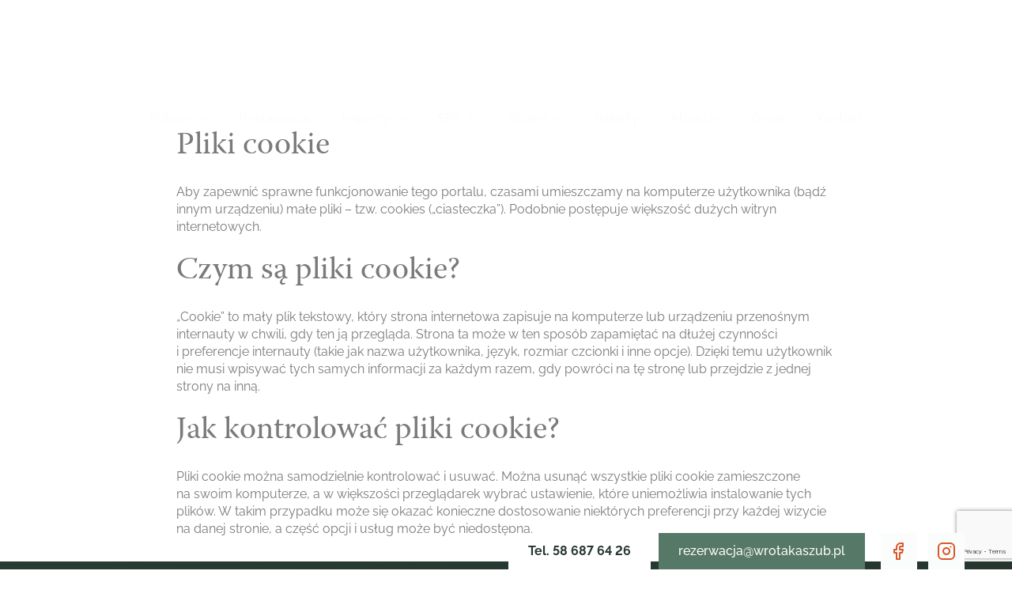

--- FILE ---
content_type: text/html; charset=UTF-8
request_url: https://wrotakaszub.pl/polityka-cookies/
body_size: 20697
content:
<!DOCTYPE html>
<html class="html" lang="pl-PL">
<head>
	<meta charset="UTF-8">
	<link rel="profile" href="https://gmpg.org/xfn/11">

	<meta name='robots' content='index, follow, max-image-preview:large, max-snippet:-1, max-video-preview:-1' />
<meta name="viewport" content="width=device-width, initial-scale=1">
	<!-- This site is optimized with the Yoast SEO plugin v26.8 - https://yoast.com/product/yoast-seo-wordpress/ -->
	<title>Polityka cookies - Wrota kaszub</title>
	<link rel="canonical" href="https://wrotakaszub.pl/polityka-cookies/" />
	<meta property="og:locale" content="pl_PL" />
	<meta property="og:type" content="article" />
	<meta property="og:title" content="Polityka cookies - Wrota kaszub" />
	<meta property="og:description" content="Pliki cookie Aby zapewnić sprawne funkcjonowanie tego portalu, czasami umieszczamy na&nbsp;komputerze użytkownika (bądź innym urządzeniu) małe pliki – tzw. cookies („ciasteczka”). Podobnie postępuje większość dużych witryn internetowych. Czym są&nbsp;pliki cookie? „Cookie” to&nbsp;mały plik tekstowy, który&nbsp;strona internetowa zapisuje na&nbsp;komputerze lub urządzeniu przenośnym internauty w&nbsp;chwili, gdy&nbsp;ten ją&nbsp;przegląda. Strona ta&nbsp;może w&nbsp;ten sposób zapamiętać na&nbsp;dłużej czynności i&nbsp;preferencje internauty (takie [&hellip;]" />
	<meta property="og:url" content="https://wrotakaszub.pl/polityka-cookies/" />
	<meta property="og:site_name" content="Wrota kaszub" />
	<meta property="article:modified_time" content="2023-01-18T13:12:13+00:00" />
	<meta property="og:image" content="https://wrotakaszub.pl/wp-content/uploads/2023/01/Rectangle-164.jpg" />
	<meta property="og:image:width" content="516" />
	<meta property="og:image:height" content="688" />
	<meta property="og:image:type" content="image/jpeg" />
	<meta name="twitter:card" content="summary_large_image" />
	<meta name="twitter:label1" content="Szacowany czas czytania" />
	<meta name="twitter:data1" content="1 minuta" />
	<script type="application/ld+json" class="yoast-schema-graph">{"@context":"https://schema.org","@graph":[{"@type":"WebPage","@id":"https://wrotakaszub.pl/polityka-cookies/","url":"https://wrotakaszub.pl/polityka-cookies/","name":"Polityka cookies - Wrota kaszub","isPartOf":{"@id":"https://wrotakaszub.pl/#website"},"datePublished":"2023-01-18T13:09:28+00:00","dateModified":"2023-01-18T13:12:13+00:00","breadcrumb":{"@id":"https://wrotakaszub.pl/polityka-cookies/#breadcrumb"},"inLanguage":"pl-PL","potentialAction":[{"@type":"ReadAction","target":["https://wrotakaszub.pl/polityka-cookies/"]}]},{"@type":"BreadcrumbList","@id":"https://wrotakaszub.pl/polityka-cookies/#breadcrumb","itemListElement":[{"@type":"ListItem","position":1,"name":"Strona główna","item":"https://wrotakaszub.pl/"},{"@type":"ListItem","position":2,"name":"Polityka cookies"}]},{"@type":"WebSite","@id":"https://wrotakaszub.pl/#website","url":"https://wrotakaszub.pl/","name":"Wrota kaszub","description":"","potentialAction":[{"@type":"SearchAction","target":{"@type":"EntryPoint","urlTemplate":"https://wrotakaszub.pl/?s={search_term_string}"},"query-input":{"@type":"PropertyValueSpecification","valueRequired":true,"valueName":"search_term_string"}}],"inLanguage":"pl-PL"}]}</script>
	<!-- / Yoast SEO plugin. -->


<link rel="alternate" type="application/rss+xml" title="Wrota kaszub &raquo; Kanał z wpisami" href="https://wrotakaszub.pl/feed/" />
<link rel="alternate" type="application/rss+xml" title="Wrota kaszub &raquo; Kanał z komentarzami" href="https://wrotakaszub.pl/comments/feed/" />
<link rel="alternate" title="oEmbed (JSON)" type="application/json+oembed" href="https://wrotakaszub.pl/wp-json/oembed/1.0/embed?url=https%3A%2F%2Fwrotakaszub.pl%2Fpolityka-cookies%2F" />
<link rel="alternate" title="oEmbed (XML)" type="text/xml+oembed" href="https://wrotakaszub.pl/wp-json/oembed/1.0/embed?url=https%3A%2F%2Fwrotakaszub.pl%2Fpolityka-cookies%2F&#038;format=xml" />
<link rel="stylesheet" type="text/css" href="https://use.typekit.net/bxr4ben.css"><style id='wp-img-auto-sizes-contain-inline-css'>
img:is([sizes=auto i],[sizes^="auto," i]){contain-intrinsic-size:3000px 1500px}
/*# sourceURL=wp-img-auto-sizes-contain-inline-css */
</style>
<style id='wp-emoji-styles-inline-css'>

	img.wp-smiley, img.emoji {
		display: inline !important;
		border: none !important;
		box-shadow: none !important;
		height: 1em !important;
		width: 1em !important;
		margin: 0 0.07em !important;
		vertical-align: -0.1em !important;
		background: none !important;
		padding: 0 !important;
	}
/*# sourceURL=wp-emoji-styles-inline-css */
</style>
<style id='classic-theme-styles-inline-css'>
/*! This file is auto-generated */
.wp-block-button__link{color:#fff;background-color:#32373c;border-radius:9999px;box-shadow:none;text-decoration:none;padding:calc(.667em + 2px) calc(1.333em + 2px);font-size:1.125em}.wp-block-file__button{background:#32373c;color:#fff;text-decoration:none}
/*# sourceURL=/wp-includes/css/classic-themes.min.css */
</style>
<link rel='stylesheet' id='contact-form-7-css' href='https://wrotakaszub.pl/wp-content/plugins/contact-form-7/includes/css/styles.css?ver=6.1.4' media='all' />
<link rel='stylesheet' id='oceanwp-style-css' href='https://wrotakaszub.pl/wp-content/themes/oceanwp/assets/css/style.min.css?ver=1.0' media='all' />
<link rel='stylesheet' id='child-style-css' href='https://wrotakaszub.pl/wp-content/themes/oceanwp-child/style.css?ver=c970fb405004a3d7ccf6b3849cee42e0' media='all' />
<link rel='stylesheet' id='font-awesome-css' href='https://wrotakaszub.pl/wp-content/themes/oceanwp/assets/fonts/fontawesome/css/all.min.css?ver=6.7.2' media='all' />
<link rel='stylesheet' id='simple-line-icons-css' href='https://wrotakaszub.pl/wp-content/themes/oceanwp/assets/css/third/simple-line-icons.min.css?ver=2.4.0' media='all' />
<link rel='stylesheet' id='elementor-frontend-css' href='https://wrotakaszub.pl/wp-content/uploads/elementor/css/custom-frontend.min.css?ver=1754313063' media='all' />
<link rel='stylesheet' id='widget-image-css' href='https://wrotakaszub.pl/wp-content/plugins/elementor/assets/css/widget-image.min.css?ver=3.30.4' media='all' />
<link rel='stylesheet' id='widget-nav-menu-css' href='https://wrotakaszub.pl/wp-content/uploads/elementor/css/custom-pro-widget-nav-menu.min.css?ver=1754313067' media='all' />
<link rel='stylesheet' id='e-sticky-css' href='https://wrotakaszub.pl/wp-content/plugins/elementor-pro/assets/css/modules/sticky.min.css?ver=3.30.1' media='all' />
<link rel='stylesheet' id='widget-icon-list-css' href='https://wrotakaszub.pl/wp-content/uploads/elementor/css/custom-widget-icon-list.min.css?ver=1754313064' media='all' />
<link rel='stylesheet' id='elementor-icons-css' href='https://wrotakaszub.pl/wp-content/plugins/elementor/assets/lib/eicons/css/elementor-icons.min.css?ver=5.43.0' media='all' />
<link rel='stylesheet' id='elementor-post-5-css' href='https://wrotakaszub.pl/wp-content/uploads/elementor/css/post-5.css?ver=1754313068' media='all' />
<link rel='stylesheet' id='elementor-post-2911-css' href='https://wrotakaszub.pl/wp-content/uploads/elementor/css/post-2911.css?ver=1754398054' media='all' />
<link rel='stylesheet' id='elementor-post-20-css' href='https://wrotakaszub.pl/wp-content/uploads/elementor/css/post-20.css?ver=1754313069' media='all' />
<link rel='stylesheet' id='elementor-post-55-css' href='https://wrotakaszub.pl/wp-content/uploads/elementor/css/post-55.css?ver=1754313069' media='all' />
<link rel='stylesheet' id='ecs-styles-css' href='https://wrotakaszub.pl/wp-content/plugins/ele-custom-skin/assets/css/ecs-style.css?ver=3.1.9' media='all' />
<link rel='stylesheet' id='elementor-post-637-css' href='https://wrotakaszub.pl/wp-content/uploads/elementor/css/post-637.css?ver=1673961925' media='all' />
<link rel='stylesheet' id='elementor-post-759-css' href='https://wrotakaszub.pl/wp-content/uploads/elementor/css/post-759.css?ver=1672234597' media='all' />
<link rel='stylesheet' id='elementor-post-1173-css' href='https://wrotakaszub.pl/wp-content/uploads/elementor/css/post-1173.css?ver=1674211457' media='all' />
<link rel='stylesheet' id='elementor-post-1333-css' href='https://wrotakaszub.pl/wp-content/uploads/elementor/css/post-1333.css?ver=1672329160' media='all' />
<link rel='stylesheet' id='elementor-post-1385-css' href='https://wrotakaszub.pl/wp-content/uploads/elementor/css/post-1385.css?ver=1672234952' media='all' />
<link rel='stylesheet' id='elementor-gf-local-raleway-css' href='https://wrotakaszub.pl/wp-content/uploads/elementor/google-fonts/css/raleway.css?ver=1754049182' media='all' />
<link rel='stylesheet' id='elementor-gf-local-roboto-css' href='https://wrotakaszub.pl/wp-content/uploads/elementor/google-fonts/css/roboto.css?ver=1754049193' media='all' />
<link rel='stylesheet' id='elementor-gf-local-inter-css' href='https://wrotakaszub.pl/wp-content/uploads/elementor/google-fonts/css/inter.css?ver=1754049202' media='all' />
<link rel='stylesheet' id='elementor-icons-shared-0-css' href='https://wrotakaszub.pl/wp-content/plugins/elementor/assets/lib/font-awesome/css/fontawesome.min.css?ver=5.15.3' media='all' />
<link rel='stylesheet' id='elementor-icons-fa-solid-css' href='https://wrotakaszub.pl/wp-content/plugins/elementor/assets/lib/font-awesome/css/solid.min.css?ver=5.15.3' media='all' />
<script src="https://wrotakaszub.pl/wp-includes/js/jquery/jquery.min.js?ver=3.7.1" id="jquery-core-js"></script>
<script src="https://wrotakaszub.pl/wp-includes/js/jquery/jquery-migrate.min.js?ver=3.4.1" id="jquery-migrate-js"></script>
<script id="ecs_ajax_load-js-extra">
var ecs_ajax_params = {"ajaxurl":"https://wrotakaszub.pl/wp-admin/admin-ajax.php","posts":"{\"page\":0,\"pagename\":\"polityka-cookies\",\"error\":\"\",\"m\":\"\",\"p\":0,\"post_parent\":\"\",\"subpost\":\"\",\"subpost_id\":\"\",\"attachment\":\"\",\"attachment_id\":0,\"name\":\"polityka-cookies\",\"page_id\":0,\"second\":\"\",\"minute\":\"\",\"hour\":\"\",\"day\":0,\"monthnum\":0,\"year\":0,\"w\":0,\"category_name\":\"\",\"tag\":\"\",\"cat\":\"\",\"tag_id\":\"\",\"author\":\"\",\"author_name\":\"\",\"feed\":\"\",\"tb\":\"\",\"paged\":0,\"meta_key\":\"\",\"meta_value\":\"\",\"preview\":\"\",\"s\":\"\",\"sentence\":\"\",\"title\":\"\",\"fields\":\"all\",\"menu_order\":\"\",\"embed\":\"\",\"category__in\":[],\"category__not_in\":[],\"category__and\":[],\"post__in\":[],\"post__not_in\":[],\"post_name__in\":[],\"tag__in\":[],\"tag__not_in\":[],\"tag__and\":[],\"tag_slug__in\":[],\"tag_slug__and\":[],\"post_parent__in\":[],\"post_parent__not_in\":[],\"author__in\":[],\"author__not_in\":[],\"search_columns\":[],\"ignore_sticky_posts\":false,\"suppress_filters\":false,\"cache_results\":true,\"update_post_term_cache\":true,\"update_menu_item_cache\":false,\"lazy_load_term_meta\":true,\"update_post_meta_cache\":true,\"post_type\":\"\",\"posts_per_page\":10,\"nopaging\":false,\"comments_per_page\":\"50\",\"no_found_rows\":false,\"order\":\"DESC\"}"};
//# sourceURL=ecs_ajax_load-js-extra
</script>
<script src="https://wrotakaszub.pl/wp-content/plugins/ele-custom-skin/assets/js/ecs_ajax_pagination.js?ver=3.1.9" id="ecs_ajax_load-js"></script>
<script src="https://wrotakaszub.pl/wp-content/plugins/ele-custom-skin/assets/js/ecs.js?ver=3.1.9" id="ecs-script-js"></script>
<link rel="https://api.w.org/" href="https://wrotakaszub.pl/wp-json/" /><link rel="alternate" title="JSON" type="application/json" href="https://wrotakaszub.pl/wp-json/wp/v2/pages/2911" /><link rel="EditURI" type="application/rsd+xml" title="RSD" href="https://wrotakaszub.pl/xmlrpc.php?rsd" />

<link rel='shortlink' href='https://wrotakaszub.pl/?p=2911' />
<script>document.createElement( "picture" );if(!window.HTMLPictureElement && document.addEventListener) {window.addEventListener("DOMContentLoaded", function() {var s = document.createElement("script");s.src = "https://wrotakaszub.pl/wp-content/plugins/webp-express/js/picturefill.min.js";document.body.appendChild(s);});}</script><meta name="generator" content="Elementor 3.30.4; features: additional_custom_breakpoints; settings: css_print_method-external, google_font-enabled, font_display-swap">
			<style>
				.e-con.e-parent:nth-of-type(n+4):not(.e-lazyloaded):not(.e-no-lazyload),
				.e-con.e-parent:nth-of-type(n+4):not(.e-lazyloaded):not(.e-no-lazyload) * {
					background-image: none !important;
				}
				@media screen and (max-height: 1024px) {
					.e-con.e-parent:nth-of-type(n+3):not(.e-lazyloaded):not(.e-no-lazyload),
					.e-con.e-parent:nth-of-type(n+3):not(.e-lazyloaded):not(.e-no-lazyload) * {
						background-image: none !important;
					}
				}
				@media screen and (max-height: 640px) {
					.e-con.e-parent:nth-of-type(n+2):not(.e-lazyloaded):not(.e-no-lazyload),
					.e-con.e-parent:nth-of-type(n+2):not(.e-lazyloaded):not(.e-no-lazyload) * {
						background-image: none !important;
					}
				}
			</style>
			<link rel="icon" href="https://wrotakaszub.pl/wp-content/uploads/2022/12/cropped-Favicon-32x32.png" sizes="32x32" />
<link rel="icon" href="https://wrotakaszub.pl/wp-content/uploads/2022/12/cropped-Favicon-192x192.png" sizes="192x192" />
<link rel="apple-touch-icon" href="https://wrotakaszub.pl/wp-content/uploads/2022/12/cropped-Favicon-180x180.png" />
<meta name="msapplication-TileImage" content="https://wrotakaszub.pl/wp-content/uploads/2022/12/cropped-Favicon-270x270.png" />
		<style id="wp-custom-css">
			h1,h2,h3,h4,h5,h6,a,li{font-size:inherit;font-family:inherit;line-height:inherit;color:inherit}html,body{overflow-x:hidden !important;font-variant-numeric:lining-nums !important}b,strong{font-weight:700}.cookies a{font-size:inherit}.sticky-menu{background:#26362E !important;transition:all .4s ease !important}.sticky-menu.unvisible{margin-top:-120px !important}#site-header .elementor-top-section{background-color:#26362E}@media (min-width:768px){.page-header{top:20px !important}}@media (max-width:768px){span.swiper-pagination-bullet{height:5px;width:5px}}.page-header{position:absolute;top:0;left:0;width:100%;background:transparent}.footer-links a{display:inline-block;margin-bottom:8px;font-size:inherit}.footer-links a:hover{color:inherit;text-decoration:underline}.contact-form .row .col,.contact-form .row .col.col-full{width:calc(100% - 10px);margin:0 5px 10px}.contact-form .row{margin:0 -5px;display:flex;flex-wrap:wrap}.contact-form form input,.contact-form form textarea{background-color:#FAFDFB;border:1px solid #CED8D2;border-radius:0;padding:10px 20px}.contact-form form input[type="submit"]{color:white;font-weight:700;font-size:16px;background-color:#D95829;margin-top:20px;padding:22px 45px;border:2px solid #D95829;text-transform:none;letter-spacing:0}.contact-form form input[type="submit"]:hover{background-color:white;color:#26362E}.contact-form form input[type="checkbox"]{padding:0;width:16px;height:16px;border:1px solid #26362E;margin-top:2px}.contact-form form .wpcf7-list-item{margin:20px 0 0}.contact-form form .wpcf7-list-item label{display:flex}.contact-form form .wpcf7-list-item-label{display:inline-block;font-size:10px;line-height:15px}.contact-list li{align-items:flex-start !important}.contact-form .wpcf7-not-valid-tip{font-size:12px}.contact-form input[type=checkbox]:checked:before{color:#D95829}.hp-boxes-col .elementor-widget-wrap{flex-wrap:nowrap;overflow-x:scroll}.hp-offer-box{flex-grow:1;flex-shrink:0;margin-right:20px;width:auto !important}.hp-offer-box figure{position:relative}.hp-offer-box figcaption{position:absolute;top:48px;left:32px}.hp-contact li{margin-top:30px !important;width:70%}.quick-contact{position:fixed;bottom:0;right:50px;display:none;z-index:10}.quick-contact a{font-size:16px;line-height:1}.quick-contact a:hover{color:inherit;text-decoration:underline}.quick-contact .quick-contact__phone{background:white;padding:9px 25px;color:#26362E;margin-right:10px}.quick-contact .quick-contact__email{background:#567866;color:white !important;padding:9px 25px;margin-right:20px}.quick-contact .quick-contact__email a{font-weight:500}.quick-contact .quick-contact__social-icons a{margin-right:10px}.offer-image-col .elementor-widget-button{opacity:1}.offer-large-images{position:relative}.offer-large-images figcaption{position:absolute;top:15%;left:0;right:0;margin:auto;max-width:80%;font-style:initial}.buttons-col .elementor-widget-wrap{display:flex}.buttons-col .elementor-widget-wrap >div{width:auto}.img-mw img{max-width:100%}.img-mw.img-mw--right .elementor-widget-container{display:flex;justify-content:flex-end}.elementor-accordion-title:focus{outline:0 !important}.accordion .elementor-accordion-item{background:linear-gradient(330deg,#26362E 0,#345646 100%);border:0;margin-bottom:20px}.accordion .elementor-tab-title{background:linear-gradient(0deg,#26362E 0,#345646 100%);transition:all 200ms;padding:32px 20px}.accordion .elementor-tab-title svg{width:40px !important;height:40px !important}.accordion .elementor-tab-title.elementor-active{background:transparent !important}.accordion .elementor-tab-content{border:0}.accordion ul li{list-style:none;position:relative;padding-left:30px;padding-bottom:10px}.accordion ul li:before{content:'';position:absolute;left:0;top:6px;width:15px;height:15px;border-radius:50%;background:white}.accordion ul li ul{margin-top:15px}.accordion ul li ul li{padding-left:20px}.accordion ul li ul li:before{background:#FAFDFB;width:3px;height:3px;top:14px}.accordion hr{border-color:#CED8D2;margin-top:20px;margin-bottom:25px}.accordion .elementor-tab-content{padding:0 60px 60px}.btn-full-width a{width:100%;display:block}.icon-text-list .elementor-icon-list-item{align-items:flex-start}.pointed-list ul{margin-left:0}.pointed-list li,.accordion.small-points li{padding-left:20px;padding-bottom:20px;position:relative;list-style:none}.pointed-list li:before{content:'';position:absolute;width:3px !important;height:3px !important;background:#26362E;border-radius:50%;top:12px !important;left:0 !important}.pointed-list li:before,.accordion.small-points.small-points--white li:before{background:white}.pointed-list.pointed-list--dark li:before{background:#26362E}.pointed-list.pointed-list--narrow li{padding-bottom:10px}.pointed-list.pointed-list--low ul{margin-top:0}.pointed-list.pointed-list--low li{padding-bottom:10px}.package-box a{font-family:"warnock-pro",sans-serif;font-size:inherit}.bold-price h6{display:inline-block}.bold-price span{font-size:16px;line-height:22px;color:#26362E;font-family:"relaway",sans-serif}.bold-price.current-color b,.bold-price.current-color strong{color:currentColor;font-family:"warnock-pro"}.distance-box{width:auto !important}.distance-box .elementor-widget-container{padding:10px 15px}.nearby-attractions{position:relative;max-height:950px;overflow:hidden;transition:all 500ms}.nearby-attractions.open{max-height:10000px}.nearby-attractions:before{content:'';position:absolute;width:100%;height:300px;bottom:0;left:0;background:linear-gradient(0deg,rgba(240,246,243,1) 0,rgba(240,246,243,1) 45%,rgba(240,246,243,0) 100%);transition:all 200ms;z-index:2}.nearby-attractions.open:before{opacity:0;pointer-events:none}.leaf-list ol{counter-reset:section;padding:0}.leaf-list li{position:relative;list-style:none;padding:0 0 20px 40px}.leaf-list li:before{counter-increment:section;content:counters(section,".") " ";font-size:27px;color:#345646;position:absolute;left:3px;top:3px;z-index:2;font-family:"warnock-pro",sans-serif}.leaf-list li:after{content:'';position:absolute;background:url('/wp-content/uploads/2022/12/leaf.svg');background-size:cover;width:21px;height:27px;left:0;top:3px}.event-partners li{padding:10px 15px !important;background-color:#CED8D2;margin-bottom:15px !important}.room-bg:before{content:'';position:absolute;width:100%;height:100%;top:0;left:0;background:linear-gradient(180deg,rgba(0,0,0,0.221881) 71.35%,rgba(0,0,0,0) 85.94%,rgba(0,0,0,0.6) 100%),linear-gradient(180deg,rgba(0,0,0,0.6) 0,rgba(0,0,0,0.221881) 23.92%,rgba(0,0,0,0) 62.04%),linear-gradient(0deg,rgba(0,0,0,0.2),rgba(0,0,0,0.2))}.room-price span{font-family:"Raleway",sans-serif;font-size:16px}#breadcrumbs a,#breadcrumbs span{display:inline-block}#breadcrumbs a{font-size:14px;margin-right:10px}#breadcrumbs a:hover{color:white}#breadcrumbs span{font-size:14px}#breadcrumbs span span{margin-left:10px}#breadcrumbs span.breadcrumb_last{font-weight:700}.gallery-slider .swiper-pagination{bottom:-30px}#sliderGallery .swiper-container,.overflowing-loop .swiper-container{overflow:visible !important}.overflowing-loop article img{transition:all 400ms}.overflowing-loop article:hover img{filter:brightness(1.2)}.hp-video .elementor-fit-aspect-ratio{padding-bottom:134% !important}.room-features p{line-height:32px}.room-name a{font-family:"warnock-pro",sans-serif}.room-features ul{column-count:2}.opinions-slider{position:relative}.opinions-slider:before{position:absolute;content:'';background:url('/wp-content/uploads/2022/12/quote.svg');width:58px;height:48px;background-size:cover;background-position:center;left:-60px;top:-10px}.package-price{text-align:left !important}.arrow-bounce{animation:arrow-bounce 4s ease infinite}.package-features ul{padding:10px !important;justify-content:center}.package-features li{display:flex !important;justify-content:center;width:100%;text-align:center;margin:0 0 10px !important}.rooms-list.elementor-grid-1 .elementor-grid{grid-template-columns:repeat(1,1fr) !important}.swiper-container-horizontal>.swiper-pagination-bullets{bottom:-10px}.sticky-col-logo,.logo-image{max-width:60%}.swiper-slide{flex:0 0 auto !important}.swiper-wrapper{display:flex !important}.swiper-pagination.swiper-pagination-clickable.swiper-pagination-bullets.swiper-pagination-horizontal{display:flex;position:relative;z-index:3333;opacity:1;flex-direction:row;align-content:center;justify-content:center;align-items:flex-end;gap:15px;margin-top:15px}span.swiper-pagination-bullet.swiper-pagination-bullet{background-color:#000000;border-radius:100px}span.swiper-pagination-bullet:not(.swiper-pagination-bullet-active){opacity:0.2 !important}.mobile-visible{display:block}.opinions-slider:before{left:-10px}.package-price-column .elementor-widget-wrap{align-items:center}.package-price-column .elementor-widget-wrap >.elementor-element{width:auto !important;margin-bottom:0 !important}.col-full-width{width:100% !important}@keyframes arrow-bounce{70%{transform:translateY(0%)}80%{transform:translateY(-8%)}90%{transform:translateY(0%)}95%{transform:translateY(-6%)}97%{transform:translateY(0%)}99%{transform:translateY(-3%)}100%{transform:translateY(0)}}@media (min-width:768px){.col-full-width{width:inherit}.logo-image{max-width:100%}.mobile-visible{display:none !important}.img-mw img{max-width:initial}.mobile-visible{display:none}.sticky-col-menu,.top-column-menu{margin:auto}#site-header .elementor-top-section{background-color:transparent}.package-price{text-align:right !important}.quick-contact{display:flex}.room-features ul{column-count:2}.nearby-attractions .elementor-posts{columns:2;display:block}.nearby-attractions .elementor-post{display:inline-block;width:100%;margin-bottom:30px}.contact-form .row .col{width:calc(50% - 10px)}.package-features .elementor-widget-container{padding:50px}.package-features ul{display:flex;justify-content:space-between;padding:0 !important}.package-features ul li{justify-content:center;flex-grow:1;flex-shrink:0;text-align:center;border-right:1px solid #5E6962;display:flex !important;margin:auto !important;width:auto}.package-features ul li:last-child{border:0}.rooms-list article:nth-child(even) section .elementor-row{flex-direction:row-reverse}.opinions-slider .elementor-main-swiper{padding:0;margin:0}.opinions-slider .elementor-testimonial{text-align:left}.opinions-slider .elementor-testimonial__text{font-style:normal !important}.opinions-slider .elementor-testimonial__footer{justify-content:flex-start !important}.opinions-slider .swiper-pagination{left:auto;right:0;width:auto;top:0;bottom:0;margin:auto;height:10px;line-height:2px}.opinions-slider .swiper-slide{padding-right:15%}.opinions-slider .elementor-main-swiper{padding:0 !important;position:relative}.opinions-slider .elementor-swiper-button{top:0 !important;bottom:0;color:#D95829 !important;height:20px;margin:auto}.opinions-slider .elementor-swiper-button.elementor-swiper-button-prev{left:auto;right:40px}.swiper-pagination-bullet{width:10px !important;height:10px !important}.swiper-pagination-bullet.swiper-pagination-bullet-active{width:16px !important;height:16px !important;transform:translateY(2px)}.opinions-slider:before{left:-60px;top:-10px}.covered-section:before,.gallery-column:before,.gallery-column:after{content:'';position:absolute;width:320px;height:100%;top:0;background:linear-gradient(to right,rgba(206,216,210,0) 0,rgba(206,216,210,1) 90%);left:auto;right:0;z-index:10}.gallery-column:after{left:0;right:auto;transform:rotate(180deg)}}@media (min-width:1025px){.accordion .elementor-tab-title svg{width:60px !important;height:60px !important}.room-features ul{column-count:3}.hp-offer-box{width:33.333% !important}.offer-image-col .elementor-widget-button{opacity:0;transition:all 300ms}.offer-image-col:hover .elementor-widget-button{opacity:1}.offer-image-col img{transition:all 300ms}.offer-image-col:hover img{filter:brightness(70%) !important}}@media (min-width:1200px){.hp-offer-box{width:auto !important}.hp-boxes-col .elementor-widget-wrap{flex-wrap:initial;overflow-x:hidden}}		</style>
		<!-- OceanWP CSS -->
<style type="text/css">
/* Colors */body .theme-button,body input[type="submit"],body button[type="submit"],body button,body .button,body div.wpforms-container-full .wpforms-form input[type=submit],body div.wpforms-container-full .wpforms-form button[type=submit],body div.wpforms-container-full .wpforms-form .wpforms-page-button,.woocommerce-cart .wp-element-button,.woocommerce-checkout .wp-element-button,.wp-block-button__link{border-color:#ffffff}body .theme-button:hover,body input[type="submit"]:hover,body button[type="submit"]:hover,body button:hover,body .button:hover,body div.wpforms-container-full .wpforms-form input[type=submit]:hover,body div.wpforms-container-full .wpforms-form input[type=submit]:active,body div.wpforms-container-full .wpforms-form button[type=submit]:hover,body div.wpforms-container-full .wpforms-form button[type=submit]:active,body div.wpforms-container-full .wpforms-form .wpforms-page-button:hover,body div.wpforms-container-full .wpforms-form .wpforms-page-button:active,.woocommerce-cart .wp-element-button:hover,.woocommerce-checkout .wp-element-button:hover,.wp-block-button__link:hover{border-color:#ffffff}/* OceanWP Style Settings CSS */.theme-button,input[type="submit"],button[type="submit"],button,.button,body div.wpforms-container-full .wpforms-form input[type=submit],body div.wpforms-container-full .wpforms-form button[type=submit],body div.wpforms-container-full .wpforms-form .wpforms-page-button{border-style:solid}.theme-button,input[type="submit"],button[type="submit"],button,.button,body div.wpforms-container-full .wpforms-form input[type=submit],body div.wpforms-container-full .wpforms-form button[type=submit],body div.wpforms-container-full .wpforms-form .wpforms-page-button{border-width:1px}form input[type="text"],form input[type="password"],form input[type="email"],form input[type="url"],form input[type="date"],form input[type="month"],form input[type="time"],form input[type="datetime"],form input[type="datetime-local"],form input[type="week"],form input[type="number"],form input[type="search"],form input[type="tel"],form input[type="color"],form select,form textarea,.woocommerce .woocommerce-checkout .select2-container--default .select2-selection--single{border-style:solid}body div.wpforms-container-full .wpforms-form input[type=date],body div.wpforms-container-full .wpforms-form input[type=datetime],body div.wpforms-container-full .wpforms-form input[type=datetime-local],body div.wpforms-container-full .wpforms-form input[type=email],body div.wpforms-container-full .wpforms-form input[type=month],body div.wpforms-container-full .wpforms-form input[type=number],body div.wpforms-container-full .wpforms-form input[type=password],body div.wpforms-container-full .wpforms-form input[type=range],body div.wpforms-container-full .wpforms-form input[type=search],body div.wpforms-container-full .wpforms-form input[type=tel],body div.wpforms-container-full .wpforms-form input[type=text],body div.wpforms-container-full .wpforms-form input[type=time],body div.wpforms-container-full .wpforms-form input[type=url],body div.wpforms-container-full .wpforms-form input[type=week],body div.wpforms-container-full .wpforms-form select,body div.wpforms-container-full .wpforms-form textarea{border-style:solid}form input[type="text"],form input[type="password"],form input[type="email"],form input[type="url"],form input[type="date"],form input[type="month"],form input[type="time"],form input[type="datetime"],form input[type="datetime-local"],form input[type="week"],form input[type="number"],form input[type="search"],form input[type="tel"],form input[type="color"],form select,form textarea{border-radius:3px}body div.wpforms-container-full .wpforms-form input[type=date],body div.wpforms-container-full .wpforms-form input[type=datetime],body div.wpforms-container-full .wpforms-form input[type=datetime-local],body div.wpforms-container-full .wpforms-form input[type=email],body div.wpforms-container-full .wpforms-form input[type=month],body div.wpforms-container-full .wpforms-form input[type=number],body div.wpforms-container-full .wpforms-form input[type=password],body div.wpforms-container-full .wpforms-form input[type=range],body div.wpforms-container-full .wpforms-form input[type=search],body div.wpforms-container-full .wpforms-form input[type=tel],body div.wpforms-container-full .wpforms-form input[type=text],body div.wpforms-container-full .wpforms-form input[type=time],body div.wpforms-container-full .wpforms-form input[type=url],body div.wpforms-container-full .wpforms-form input[type=week],body div.wpforms-container-full .wpforms-form select,body div.wpforms-container-full .wpforms-form textarea{border-radius:3px}/* Header */#site-header.has-header-media .overlay-header-media{background-color:rgba(0,0,0,0.5)}/* Blog CSS */.ocean-single-post-header ul.meta-item li a:hover{color:#333333}/* Typography */body{font-size:14px;line-height:1.8}h1,h2,h3,h4,h5,h6,.theme-heading,.widget-title,.oceanwp-widget-recent-posts-title,.comment-reply-title,.entry-title,.sidebar-box .widget-title{line-height:1.4;font-weight:400}h1{font-size:23px;line-height:1.4;font-weight:400}h2{font-size:20px;line-height:1.4;font-weight:400}h3{font-size:18px;line-height:1.4;font-weight:400}h4{font-size:17px;line-height:1.4;font-weight:400}h5{font-size:14px;line-height:1.4}h6{font-size:15px;line-height:1.4}.page-header .page-header-title,.page-header.background-image-page-header .page-header-title{font-size:32px;line-height:1.4}.page-header .page-subheading{font-size:15px;line-height:1.8}.site-breadcrumbs,.site-breadcrumbs a{font-size:13px;line-height:1.4}#top-bar-content,#top-bar-social-alt{font-size:12px;line-height:1.8}#site-logo a.site-logo-text{font-size:24px;line-height:1.8}.dropdown-menu ul li a.menu-link,#site-header.full_screen-header .fs-dropdown-menu ul.sub-menu li a{font-size:12px;line-height:1.2;letter-spacing:.6px}.sidr-class-dropdown-menu li a,a.sidr-class-toggle-sidr-close,#mobile-dropdown ul li a,body #mobile-fullscreen ul li a{font-size:15px;line-height:1.8}.blog-entry.post .blog-entry-header .entry-title a{font-size:24px;line-height:1.4}.ocean-single-post-header .single-post-title{font-size:34px;line-height:1.4;letter-spacing:.6px}.ocean-single-post-header ul.meta-item li,.ocean-single-post-header ul.meta-item li a{font-size:13px;line-height:1.4;letter-spacing:.6px}.ocean-single-post-header .post-author-name,.ocean-single-post-header .post-author-name a{font-size:14px;line-height:1.4;letter-spacing:.6px}.ocean-single-post-header .post-author-description{font-size:12px;line-height:1.4;letter-spacing:.6px}.single-post .entry-title{line-height:1.4;letter-spacing:.6px}.single-post ul.meta li,.single-post ul.meta li a{font-size:14px;line-height:1.4;letter-spacing:.6px}.sidebar-box .widget-title,.sidebar-box.widget_block .wp-block-heading{font-size:13px;line-height:1;letter-spacing:1px}#footer-widgets .footer-box .widget-title{font-size:13px;line-height:1;letter-spacing:1px}#footer-bottom #copyright{font-size:12px;line-height:1}#footer-bottom #footer-bottom-menu{font-size:12px;line-height:1}.woocommerce-store-notice.demo_store{line-height:2;letter-spacing:1.5px}.demo_store .woocommerce-store-notice__dismiss-link{line-height:2;letter-spacing:1.5px}.woocommerce ul.products li.product li.title h2,.woocommerce ul.products li.product li.title a{font-size:14px;line-height:1.5}.woocommerce ul.products li.product li.category,.woocommerce ul.products li.product li.category a{font-size:12px;line-height:1}.woocommerce ul.products li.product .price{font-size:18px;line-height:1}.woocommerce ul.products li.product .button,.woocommerce ul.products li.product .product-inner .added_to_cart{font-size:12px;line-height:1.5;letter-spacing:1px}.woocommerce ul.products li.owp-woo-cond-notice span,.woocommerce ul.products li.owp-woo-cond-notice a{font-size:16px;line-height:1;letter-spacing:1px;font-weight:600;text-transform:capitalize}.woocommerce div.product .product_title{font-size:24px;line-height:1.4;letter-spacing:.6px}.woocommerce div.product p.price{font-size:36px;line-height:1}.woocommerce .owp-btn-normal .summary form button.button,.woocommerce .owp-btn-big .summary form button.button,.woocommerce .owp-btn-very-big .summary form button.button{font-size:12px;line-height:1.5;letter-spacing:1px;text-transform:uppercase}.woocommerce div.owp-woo-single-cond-notice span,.woocommerce div.owp-woo-single-cond-notice a{font-size:18px;line-height:2;letter-spacing:1.5px;font-weight:600;text-transform:capitalize}
</style><style id='global-styles-inline-css'>
:root{--wp--preset--aspect-ratio--square: 1;--wp--preset--aspect-ratio--4-3: 4/3;--wp--preset--aspect-ratio--3-4: 3/4;--wp--preset--aspect-ratio--3-2: 3/2;--wp--preset--aspect-ratio--2-3: 2/3;--wp--preset--aspect-ratio--16-9: 16/9;--wp--preset--aspect-ratio--9-16: 9/16;--wp--preset--color--black: #000000;--wp--preset--color--cyan-bluish-gray: #abb8c3;--wp--preset--color--white: #ffffff;--wp--preset--color--pale-pink: #f78da7;--wp--preset--color--vivid-red: #cf2e2e;--wp--preset--color--luminous-vivid-orange: #ff6900;--wp--preset--color--luminous-vivid-amber: #fcb900;--wp--preset--color--light-green-cyan: #7bdcb5;--wp--preset--color--vivid-green-cyan: #00d084;--wp--preset--color--pale-cyan-blue: #8ed1fc;--wp--preset--color--vivid-cyan-blue: #0693e3;--wp--preset--color--vivid-purple: #9b51e0;--wp--preset--gradient--vivid-cyan-blue-to-vivid-purple: linear-gradient(135deg,rgb(6,147,227) 0%,rgb(155,81,224) 100%);--wp--preset--gradient--light-green-cyan-to-vivid-green-cyan: linear-gradient(135deg,rgb(122,220,180) 0%,rgb(0,208,130) 100%);--wp--preset--gradient--luminous-vivid-amber-to-luminous-vivid-orange: linear-gradient(135deg,rgb(252,185,0) 0%,rgb(255,105,0) 100%);--wp--preset--gradient--luminous-vivid-orange-to-vivid-red: linear-gradient(135deg,rgb(255,105,0) 0%,rgb(207,46,46) 100%);--wp--preset--gradient--very-light-gray-to-cyan-bluish-gray: linear-gradient(135deg,rgb(238,238,238) 0%,rgb(169,184,195) 100%);--wp--preset--gradient--cool-to-warm-spectrum: linear-gradient(135deg,rgb(74,234,220) 0%,rgb(151,120,209) 20%,rgb(207,42,186) 40%,rgb(238,44,130) 60%,rgb(251,105,98) 80%,rgb(254,248,76) 100%);--wp--preset--gradient--blush-light-purple: linear-gradient(135deg,rgb(255,206,236) 0%,rgb(152,150,240) 100%);--wp--preset--gradient--blush-bordeaux: linear-gradient(135deg,rgb(254,205,165) 0%,rgb(254,45,45) 50%,rgb(107,0,62) 100%);--wp--preset--gradient--luminous-dusk: linear-gradient(135deg,rgb(255,203,112) 0%,rgb(199,81,192) 50%,rgb(65,88,208) 100%);--wp--preset--gradient--pale-ocean: linear-gradient(135deg,rgb(255,245,203) 0%,rgb(182,227,212) 50%,rgb(51,167,181) 100%);--wp--preset--gradient--electric-grass: linear-gradient(135deg,rgb(202,248,128) 0%,rgb(113,206,126) 100%);--wp--preset--gradient--midnight: linear-gradient(135deg,rgb(2,3,129) 0%,rgb(40,116,252) 100%);--wp--preset--font-size--small: 13px;--wp--preset--font-size--medium: 20px;--wp--preset--font-size--large: 36px;--wp--preset--font-size--x-large: 42px;--wp--preset--spacing--20: 0.44rem;--wp--preset--spacing--30: 0.67rem;--wp--preset--spacing--40: 1rem;--wp--preset--spacing--50: 1.5rem;--wp--preset--spacing--60: 2.25rem;--wp--preset--spacing--70: 3.38rem;--wp--preset--spacing--80: 5.06rem;--wp--preset--shadow--natural: 6px 6px 9px rgba(0, 0, 0, 0.2);--wp--preset--shadow--deep: 12px 12px 50px rgba(0, 0, 0, 0.4);--wp--preset--shadow--sharp: 6px 6px 0px rgba(0, 0, 0, 0.2);--wp--preset--shadow--outlined: 6px 6px 0px -3px rgb(255, 255, 255), 6px 6px rgb(0, 0, 0);--wp--preset--shadow--crisp: 6px 6px 0px rgb(0, 0, 0);}:where(.is-layout-flex){gap: 0.5em;}:where(.is-layout-grid){gap: 0.5em;}body .is-layout-flex{display: flex;}.is-layout-flex{flex-wrap: wrap;align-items: center;}.is-layout-flex > :is(*, div){margin: 0;}body .is-layout-grid{display: grid;}.is-layout-grid > :is(*, div){margin: 0;}:where(.wp-block-columns.is-layout-flex){gap: 2em;}:where(.wp-block-columns.is-layout-grid){gap: 2em;}:where(.wp-block-post-template.is-layout-flex){gap: 1.25em;}:where(.wp-block-post-template.is-layout-grid){gap: 1.25em;}.has-black-color{color: var(--wp--preset--color--black) !important;}.has-cyan-bluish-gray-color{color: var(--wp--preset--color--cyan-bluish-gray) !important;}.has-white-color{color: var(--wp--preset--color--white) !important;}.has-pale-pink-color{color: var(--wp--preset--color--pale-pink) !important;}.has-vivid-red-color{color: var(--wp--preset--color--vivid-red) !important;}.has-luminous-vivid-orange-color{color: var(--wp--preset--color--luminous-vivid-orange) !important;}.has-luminous-vivid-amber-color{color: var(--wp--preset--color--luminous-vivid-amber) !important;}.has-light-green-cyan-color{color: var(--wp--preset--color--light-green-cyan) !important;}.has-vivid-green-cyan-color{color: var(--wp--preset--color--vivid-green-cyan) !important;}.has-pale-cyan-blue-color{color: var(--wp--preset--color--pale-cyan-blue) !important;}.has-vivid-cyan-blue-color{color: var(--wp--preset--color--vivid-cyan-blue) !important;}.has-vivid-purple-color{color: var(--wp--preset--color--vivid-purple) !important;}.has-black-background-color{background-color: var(--wp--preset--color--black) !important;}.has-cyan-bluish-gray-background-color{background-color: var(--wp--preset--color--cyan-bluish-gray) !important;}.has-white-background-color{background-color: var(--wp--preset--color--white) !important;}.has-pale-pink-background-color{background-color: var(--wp--preset--color--pale-pink) !important;}.has-vivid-red-background-color{background-color: var(--wp--preset--color--vivid-red) !important;}.has-luminous-vivid-orange-background-color{background-color: var(--wp--preset--color--luminous-vivid-orange) !important;}.has-luminous-vivid-amber-background-color{background-color: var(--wp--preset--color--luminous-vivid-amber) !important;}.has-light-green-cyan-background-color{background-color: var(--wp--preset--color--light-green-cyan) !important;}.has-vivid-green-cyan-background-color{background-color: var(--wp--preset--color--vivid-green-cyan) !important;}.has-pale-cyan-blue-background-color{background-color: var(--wp--preset--color--pale-cyan-blue) !important;}.has-vivid-cyan-blue-background-color{background-color: var(--wp--preset--color--vivid-cyan-blue) !important;}.has-vivid-purple-background-color{background-color: var(--wp--preset--color--vivid-purple) !important;}.has-black-border-color{border-color: var(--wp--preset--color--black) !important;}.has-cyan-bluish-gray-border-color{border-color: var(--wp--preset--color--cyan-bluish-gray) !important;}.has-white-border-color{border-color: var(--wp--preset--color--white) !important;}.has-pale-pink-border-color{border-color: var(--wp--preset--color--pale-pink) !important;}.has-vivid-red-border-color{border-color: var(--wp--preset--color--vivid-red) !important;}.has-luminous-vivid-orange-border-color{border-color: var(--wp--preset--color--luminous-vivid-orange) !important;}.has-luminous-vivid-amber-border-color{border-color: var(--wp--preset--color--luminous-vivid-amber) !important;}.has-light-green-cyan-border-color{border-color: var(--wp--preset--color--light-green-cyan) !important;}.has-vivid-green-cyan-border-color{border-color: var(--wp--preset--color--vivid-green-cyan) !important;}.has-pale-cyan-blue-border-color{border-color: var(--wp--preset--color--pale-cyan-blue) !important;}.has-vivid-cyan-blue-border-color{border-color: var(--wp--preset--color--vivid-cyan-blue) !important;}.has-vivid-purple-border-color{border-color: var(--wp--preset--color--vivid-purple) !important;}.has-vivid-cyan-blue-to-vivid-purple-gradient-background{background: var(--wp--preset--gradient--vivid-cyan-blue-to-vivid-purple) !important;}.has-light-green-cyan-to-vivid-green-cyan-gradient-background{background: var(--wp--preset--gradient--light-green-cyan-to-vivid-green-cyan) !important;}.has-luminous-vivid-amber-to-luminous-vivid-orange-gradient-background{background: var(--wp--preset--gradient--luminous-vivid-amber-to-luminous-vivid-orange) !important;}.has-luminous-vivid-orange-to-vivid-red-gradient-background{background: var(--wp--preset--gradient--luminous-vivid-orange-to-vivid-red) !important;}.has-very-light-gray-to-cyan-bluish-gray-gradient-background{background: var(--wp--preset--gradient--very-light-gray-to-cyan-bluish-gray) !important;}.has-cool-to-warm-spectrum-gradient-background{background: var(--wp--preset--gradient--cool-to-warm-spectrum) !important;}.has-blush-light-purple-gradient-background{background: var(--wp--preset--gradient--blush-light-purple) !important;}.has-blush-bordeaux-gradient-background{background: var(--wp--preset--gradient--blush-bordeaux) !important;}.has-luminous-dusk-gradient-background{background: var(--wp--preset--gradient--luminous-dusk) !important;}.has-pale-ocean-gradient-background{background: var(--wp--preset--gradient--pale-ocean) !important;}.has-electric-grass-gradient-background{background: var(--wp--preset--gradient--electric-grass) !important;}.has-midnight-gradient-background{background: var(--wp--preset--gradient--midnight) !important;}.has-small-font-size{font-size: var(--wp--preset--font-size--small) !important;}.has-medium-font-size{font-size: var(--wp--preset--font-size--medium) !important;}.has-large-font-size{font-size: var(--wp--preset--font-size--large) !important;}.has-x-large-font-size{font-size: var(--wp--preset--font-size--x-large) !important;}
/*# sourceURL=global-styles-inline-css */
</style>
</head>

<body class="wp-singular page-template-default page page-id-2911 wp-embed-responsive wp-theme-oceanwp wp-child-theme-oceanwp-child oceanwp-theme dropdown-mobile no-header-border default-breakpoint has-sidebar content-right-sidebar page-header-disabled has-breadcrumbs elementor-default elementor-template-full-width elementor-kit-5 elementor-page elementor-page-2911" itemscope="itemscope" itemtype="https://schema.org/WebPage">

	
	
	<div id="outer-wrap" class="site clr">

		<a class="skip-link screen-reader-text" href="#main">Skip to content</a>

		
		<div id="wrap" class="clr">

			
			
<header id="site-header" class="clr" data-height="74" itemscope="itemscope" itemtype="https://schema.org/WPHeader" role="banner">

			<div data-elementor-type="header" data-elementor-id="20" class="elementor elementor-20 elementor-location-header" data-elementor-post-type="elementor_library">
					<section class="elementor-section elementor-top-section elementor-element elementor-element-50a775a page-header elementor-section-boxed elementor-section-height-default elementor-section-height-default" data-id="50a775a" data-element_type="section">
						<div class="elementor-container elementor-column-gap-default">
					<div class="elementor-column elementor-col-100 elementor-top-column elementor-element elementor-element-9c5426c" data-id="9c5426c" data-element_type="column">
			<div class="elementor-widget-wrap elementor-element-populated">
						<div class="elementor-element elementor-element-1bb29a7 logo-image elementor-widget elementor-widget-image" data-id="1bb29a7" data-element_type="widget" data-widget_type="image.default">
				<div class="elementor-widget-container">
																<a href="https://wrotakaszub.pl">
							<img width="180" height="106" src="https://wrotakaszub.pl/wp-content/uploads/2022/11/logo-wrota.png" class="attachment-full size-full wp-image-26" alt="" />								</a>
															</div>
				</div>
				<div class="elementor-element elementor-element-4255a3d elementor-nav-menu__align-center elementor-nav-menu--dropdown-mobile top-column-menu elementor-nav-menu__text-align-aside elementor-nav-menu--toggle elementor-nav-menu--burger elementor-widget elementor-widget-nav-menu" data-id="4255a3d" data-element_type="widget" data-settings="{&quot;submenu_icon&quot;:{&quot;value&quot;:&quot;&lt;i class=\&quot;fas fa-chevron-down\&quot;&gt;&lt;\/i&gt;&quot;,&quot;library&quot;:&quot;fa-solid&quot;},&quot;layout&quot;:&quot;horizontal&quot;,&quot;toggle&quot;:&quot;burger&quot;}" data-widget_type="nav-menu.default">
				<div class="elementor-widget-container">
								<nav aria-label="Menu" class="elementor-nav-menu--main elementor-nav-menu__container elementor-nav-menu--layout-horizontal e--pointer-none">
				<ul id="menu-1-4255a3d" class="elementor-nav-menu"><li class="menu-item menu-item-type-custom menu-item-object-custom menu-item-has-children menu-item-1253"><a href="/pokoje" class="elementor-item">Pokoje</a>
<ul class="sub-menu elementor-nav-menu--dropdown">
	<li class="menu-item menu-item-type-post_type menu-item-object-pokoje menu-item-1254"><a href="https://wrotakaszub.pl/pokoje/1-osobowy/" class="elementor-sub-item">1-osobowy</a></li>
	<li class="menu-item menu-item-type-post_type menu-item-object-pokoje menu-item-1255"><a href="https://wrotakaszub.pl/pokoje/2-osobowy/" class="elementor-sub-item">2-osobowy</a></li>
	<li class="menu-item menu-item-type-post_type menu-item-object-pokoje menu-item-1256"><a href="https://wrotakaszub.pl/pokoje/3-osobowy/" class="elementor-sub-item">3-osobowy</a></li>
	<li class="menu-item menu-item-type-post_type menu-item-object-pokoje menu-item-1257"><a href="https://wrotakaszub.pl/pokoje/apartament/" class="elementor-sub-item">Apartament</a></li>
</ul>
</li>
<li class="menu-item menu-item-type-post_type menu-item-object-page menu-item-1251"><a href="https://wrotakaszub.pl/imprezy/restauracja/" class="elementor-item">Restauracja</a></li>
<li class="menu-item menu-item-type-custom menu-item-object-custom menu-item-has-children menu-item-2211"><a class="elementor-item">Imprezy</a>
<ul class="sub-menu elementor-nav-menu--dropdown">
	<li class="menu-item menu-item-type-post_type menu-item-object-page menu-item-1250"><a href="https://wrotakaszub.pl/imprezy/imprezy-okolicznosciowe/" class="elementor-sub-item">Imprezy okolicznościowe</a></li>
	<li class="menu-item menu-item-type-post_type menu-item-object-page menu-item-1252"><a href="https://wrotakaszub.pl/imprezy/wesela/" class="elementor-sub-item">Wesela</a></li>
</ul>
</li>
<li class="menu-item menu-item-type-custom menu-item-object-custom menu-item-has-children menu-item-2226"><a class="elementor-item">SPA</a>
<ul class="sub-menu elementor-nav-menu--dropdown">
	<li class="menu-item menu-item-type-post_type menu-item-object-page menu-item-1244"><a href="https://wrotakaszub.pl/spa/komnata-solna/" class="elementor-sub-item">Komnata solna</a></li>
	<li class="menu-item menu-item-type-post_type menu-item-object-page menu-item-1245"><a href="https://wrotakaszub.pl/spa/masaze/" class="elementor-sub-item">Masaże</a></li>
	<li class="menu-item menu-item-type-post_type menu-item-object-page menu-item-1246"><a href="https://wrotakaszub.pl/spa/sauna-finska/" class="elementor-sub-item">Sauna fińska</a></li>
	<li class="menu-item menu-item-type-post_type menu-item-object-page menu-item-1247"><a href="https://wrotakaszub.pl/spa/solarium/" class="elementor-sub-item">Solarium</a></li>
	<li class="menu-item menu-item-type-post_type menu-item-object-page menu-item-1248"><a href="https://wrotakaszub.pl/spa/teznia-solankowa/" class="elementor-sub-item">Tężnia solankowa</a></li>
</ul>
</li>
<li class="menu-item menu-item-type-post_type menu-item-object-page menu-item-has-children menu-item-1241"><a href="https://wrotakaszub.pl/biznes/" class="elementor-item">Biznes</a>
<ul class="sub-menu elementor-nav-menu--dropdown">
	<li class="menu-item menu-item-type-post_type menu-item-object-page menu-item-1242"><a href="https://wrotakaszub.pl/biznes/integracje-dla-firm/" class="elementor-sub-item">Integracje dla firm</a></li>
</ul>
</li>
<li class="menu-item menu-item-type-custom menu-item-object-custom menu-item-2101"><a href="/pakiety" class="elementor-item">Pakiety</a></li>
<li class="menu-item menu-item-type-post_type menu-item-object-page menu-item-1239"><a href="https://wrotakaszub.pl/atrakcje/" class="elementor-item">Atrakcje</a></li>
<li class="menu-item menu-item-type-post_type menu-item-object-page menu-item-1238"><a href="https://wrotakaszub.pl/o-nas/" class="elementor-item">O&nbsp;nas</a></li>
<li class="menu-item menu-item-type-post_type menu-item-object-page menu-item-1237"><a href="https://wrotakaszub.pl/kontakt/" class="elementor-item">Kontakt</a></li>
<li class="mobile-visible menu-item menu-item-type-custom menu-item-object-custom menu-item-2268"><a href="tel:586876426" class="elementor-item">58 687 64 26</a></li>
<li class="mobile-visible menu-item menu-item-type-custom menu-item-object-custom menu-item-2269"><a href="mailto:rezerwacja@wrotakaszub.pl" class="elementor-item">rezerwacja@wrotakaszub.pl</a></li>
<li class="mobile-visible menu-item menu-item-type-custom menu-item-object-custom menu-item-2270"><a href="https://www.facebook.com/wrotakaszub" class="elementor-item">Facebook</a></li>
<li class="mobile-visible menu-item menu-item-type-custom menu-item-object-custom menu-item-2271"><a href="https://www.instagram.com/wrota_kaszub/" class="elementor-item">Instagram</a></li>
</ul>			</nav>
					<div class="elementor-menu-toggle" role="button" tabindex="0" aria-label="Menu Toggle" aria-expanded="false">
			<i aria-hidden="true" role="presentation" class="elementor-menu-toggle__icon--open eicon-menu-bar"></i><i aria-hidden="true" role="presentation" class="elementor-menu-toggle__icon--close eicon-close"></i>		</div>
					<nav class="elementor-nav-menu--dropdown elementor-nav-menu__container" aria-hidden="true">
				<ul id="menu-2-4255a3d" class="elementor-nav-menu"><li class="menu-item menu-item-type-custom menu-item-object-custom menu-item-has-children menu-item-1253"><a href="/pokoje" class="elementor-item" tabindex="-1">Pokoje</a>
<ul class="sub-menu elementor-nav-menu--dropdown">
	<li class="menu-item menu-item-type-post_type menu-item-object-pokoje menu-item-1254"><a href="https://wrotakaszub.pl/pokoje/1-osobowy/" class="elementor-sub-item" tabindex="-1">1-osobowy</a></li>
	<li class="menu-item menu-item-type-post_type menu-item-object-pokoje menu-item-1255"><a href="https://wrotakaszub.pl/pokoje/2-osobowy/" class="elementor-sub-item" tabindex="-1">2-osobowy</a></li>
	<li class="menu-item menu-item-type-post_type menu-item-object-pokoje menu-item-1256"><a href="https://wrotakaszub.pl/pokoje/3-osobowy/" class="elementor-sub-item" tabindex="-1">3-osobowy</a></li>
	<li class="menu-item menu-item-type-post_type menu-item-object-pokoje menu-item-1257"><a href="https://wrotakaszub.pl/pokoje/apartament/" class="elementor-sub-item" tabindex="-1">Apartament</a></li>
</ul>
</li>
<li class="menu-item menu-item-type-post_type menu-item-object-page menu-item-1251"><a href="https://wrotakaszub.pl/imprezy/restauracja/" class="elementor-item" tabindex="-1">Restauracja</a></li>
<li class="menu-item menu-item-type-custom menu-item-object-custom menu-item-has-children menu-item-2211"><a class="elementor-item" tabindex="-1">Imprezy</a>
<ul class="sub-menu elementor-nav-menu--dropdown">
	<li class="menu-item menu-item-type-post_type menu-item-object-page menu-item-1250"><a href="https://wrotakaszub.pl/imprezy/imprezy-okolicznosciowe/" class="elementor-sub-item" tabindex="-1">Imprezy okolicznościowe</a></li>
	<li class="menu-item menu-item-type-post_type menu-item-object-page menu-item-1252"><a href="https://wrotakaszub.pl/imprezy/wesela/" class="elementor-sub-item" tabindex="-1">Wesela</a></li>
</ul>
</li>
<li class="menu-item menu-item-type-custom menu-item-object-custom menu-item-has-children menu-item-2226"><a class="elementor-item" tabindex="-1">SPA</a>
<ul class="sub-menu elementor-nav-menu--dropdown">
	<li class="menu-item menu-item-type-post_type menu-item-object-page menu-item-1244"><a href="https://wrotakaszub.pl/spa/komnata-solna/" class="elementor-sub-item" tabindex="-1">Komnata solna</a></li>
	<li class="menu-item menu-item-type-post_type menu-item-object-page menu-item-1245"><a href="https://wrotakaszub.pl/spa/masaze/" class="elementor-sub-item" tabindex="-1">Masaże</a></li>
	<li class="menu-item menu-item-type-post_type menu-item-object-page menu-item-1246"><a href="https://wrotakaszub.pl/spa/sauna-finska/" class="elementor-sub-item" tabindex="-1">Sauna fińska</a></li>
	<li class="menu-item menu-item-type-post_type menu-item-object-page menu-item-1247"><a href="https://wrotakaszub.pl/spa/solarium/" class="elementor-sub-item" tabindex="-1">Solarium</a></li>
	<li class="menu-item menu-item-type-post_type menu-item-object-page menu-item-1248"><a href="https://wrotakaszub.pl/spa/teznia-solankowa/" class="elementor-sub-item" tabindex="-1">Tężnia solankowa</a></li>
</ul>
</li>
<li class="menu-item menu-item-type-post_type menu-item-object-page menu-item-has-children menu-item-1241"><a href="https://wrotakaszub.pl/biznes/" class="elementor-item" tabindex="-1">Biznes</a>
<ul class="sub-menu elementor-nav-menu--dropdown">
	<li class="menu-item menu-item-type-post_type menu-item-object-page menu-item-1242"><a href="https://wrotakaszub.pl/biznes/integracje-dla-firm/" class="elementor-sub-item" tabindex="-1">Integracje dla firm</a></li>
</ul>
</li>
<li class="menu-item menu-item-type-custom menu-item-object-custom menu-item-2101"><a href="/pakiety" class="elementor-item" tabindex="-1">Pakiety</a></li>
<li class="menu-item menu-item-type-post_type menu-item-object-page menu-item-1239"><a href="https://wrotakaszub.pl/atrakcje/" class="elementor-item" tabindex="-1">Atrakcje</a></li>
<li class="menu-item menu-item-type-post_type menu-item-object-page menu-item-1238"><a href="https://wrotakaszub.pl/o-nas/" class="elementor-item" tabindex="-1">O&nbsp;nas</a></li>
<li class="menu-item menu-item-type-post_type menu-item-object-page menu-item-1237"><a href="https://wrotakaszub.pl/kontakt/" class="elementor-item" tabindex="-1">Kontakt</a></li>
<li class="mobile-visible menu-item menu-item-type-custom menu-item-object-custom menu-item-2268"><a href="tel:586876426" class="elementor-item" tabindex="-1">58 687 64 26</a></li>
<li class="mobile-visible menu-item menu-item-type-custom menu-item-object-custom menu-item-2269"><a href="mailto:rezerwacja@wrotakaszub.pl" class="elementor-item" tabindex="-1">rezerwacja@wrotakaszub.pl</a></li>
<li class="mobile-visible menu-item menu-item-type-custom menu-item-object-custom menu-item-2270"><a href="https://www.facebook.com/wrotakaszub" class="elementor-item" tabindex="-1">Facebook</a></li>
<li class="mobile-visible menu-item menu-item-type-custom menu-item-object-custom menu-item-2271"><a href="https://www.instagram.com/wrota_kaszub/" class="elementor-item" tabindex="-1">Instagram</a></li>
</ul>			</nav>
						</div>
				</div>
					</div>
		</div>
					</div>
		</section>
				<section class="elementor-section elementor-top-section elementor-element elementor-element-146f065 sticky-menu unvisible elementor-section-content-middle elementor-section-boxed elementor-section-height-default elementor-section-height-default" data-id="146f065" data-element_type="section" id="sticky-menu" data-settings="{&quot;background_background&quot;:&quot;classic&quot;,&quot;sticky&quot;:&quot;top&quot;,&quot;sticky_on&quot;:[&quot;desktop&quot;,&quot;laptop&quot;,&quot;tablet_extra&quot;,&quot;tablet&quot;,&quot;mobile&quot;],&quot;sticky_offset&quot;:0,&quot;sticky_effects_offset&quot;:0,&quot;sticky_anchor_link_offset&quot;:0}">
						<div class="elementor-container elementor-column-gap-default">
					<div class="elementor-column elementor-col-33 elementor-top-column elementor-element elementor-element-912539f sticky-col-logo" data-id="912539f" data-element_type="column">
			<div class="elementor-widget-wrap elementor-element-populated">
						<div class="elementor-element elementor-element-77eec5e elementor-widget elementor-widget-image" data-id="77eec5e" data-element_type="widget" data-widget_type="image.default">
				<div class="elementor-widget-container">
																<a href="https://wrotakaszub.pl">
							<img width="180" height="106" src="https://wrotakaszub.pl/wp-content/uploads/2022/11/logo-wrota.png" class="attachment-full size-full wp-image-26" alt="" />								</a>
															</div>
				</div>
					</div>
		</div>
				<div class="elementor-column elementor-col-66 elementor-top-column elementor-element elementor-element-18ed5e9 sticky-col-menu" data-id="18ed5e9" data-element_type="column">
			<div class="elementor-widget-wrap elementor-element-populated">
						<div class="elementor-element elementor-element-24d9cd8 elementor-nav-menu__align-end elementor-nav-menu--dropdown-tablet elementor-nav-menu__text-align-aside elementor-nav-menu--toggle elementor-nav-menu--burger elementor-widget elementor-widget-nav-menu" data-id="24d9cd8" data-element_type="widget" data-settings="{&quot;submenu_icon&quot;:{&quot;value&quot;:&quot;&lt;i class=\&quot;fas fa-chevron-down\&quot;&gt;&lt;\/i&gt;&quot;,&quot;library&quot;:&quot;fa-solid&quot;},&quot;layout&quot;:&quot;horizontal&quot;,&quot;toggle&quot;:&quot;burger&quot;}" data-widget_type="nav-menu.default">
				<div class="elementor-widget-container">
								<nav aria-label="Menu" class="elementor-nav-menu--main elementor-nav-menu__container elementor-nav-menu--layout-horizontal e--pointer-none">
				<ul id="menu-1-24d9cd8" class="elementor-nav-menu"><li class="menu-item menu-item-type-custom menu-item-object-custom menu-item-has-children menu-item-1253"><a href="/pokoje" class="elementor-item">Pokoje</a>
<ul class="sub-menu elementor-nav-menu--dropdown">
	<li class="menu-item menu-item-type-post_type menu-item-object-pokoje menu-item-1254"><a href="https://wrotakaszub.pl/pokoje/1-osobowy/" class="elementor-sub-item">1-osobowy</a></li>
	<li class="menu-item menu-item-type-post_type menu-item-object-pokoje menu-item-1255"><a href="https://wrotakaszub.pl/pokoje/2-osobowy/" class="elementor-sub-item">2-osobowy</a></li>
	<li class="menu-item menu-item-type-post_type menu-item-object-pokoje menu-item-1256"><a href="https://wrotakaszub.pl/pokoje/3-osobowy/" class="elementor-sub-item">3-osobowy</a></li>
	<li class="menu-item menu-item-type-post_type menu-item-object-pokoje menu-item-1257"><a href="https://wrotakaszub.pl/pokoje/apartament/" class="elementor-sub-item">Apartament</a></li>
</ul>
</li>
<li class="menu-item menu-item-type-post_type menu-item-object-page menu-item-1251"><a href="https://wrotakaszub.pl/imprezy/restauracja/" class="elementor-item">Restauracja</a></li>
<li class="menu-item menu-item-type-custom menu-item-object-custom menu-item-has-children menu-item-2211"><a class="elementor-item">Imprezy</a>
<ul class="sub-menu elementor-nav-menu--dropdown">
	<li class="menu-item menu-item-type-post_type menu-item-object-page menu-item-1250"><a href="https://wrotakaszub.pl/imprezy/imprezy-okolicznosciowe/" class="elementor-sub-item">Imprezy okolicznościowe</a></li>
	<li class="menu-item menu-item-type-post_type menu-item-object-page menu-item-1252"><a href="https://wrotakaszub.pl/imprezy/wesela/" class="elementor-sub-item">Wesela</a></li>
</ul>
</li>
<li class="menu-item menu-item-type-custom menu-item-object-custom menu-item-has-children menu-item-2226"><a class="elementor-item">SPA</a>
<ul class="sub-menu elementor-nav-menu--dropdown">
	<li class="menu-item menu-item-type-post_type menu-item-object-page menu-item-1244"><a href="https://wrotakaszub.pl/spa/komnata-solna/" class="elementor-sub-item">Komnata solna</a></li>
	<li class="menu-item menu-item-type-post_type menu-item-object-page menu-item-1245"><a href="https://wrotakaszub.pl/spa/masaze/" class="elementor-sub-item">Masaże</a></li>
	<li class="menu-item menu-item-type-post_type menu-item-object-page menu-item-1246"><a href="https://wrotakaszub.pl/spa/sauna-finska/" class="elementor-sub-item">Sauna fińska</a></li>
	<li class="menu-item menu-item-type-post_type menu-item-object-page menu-item-1247"><a href="https://wrotakaszub.pl/spa/solarium/" class="elementor-sub-item">Solarium</a></li>
	<li class="menu-item menu-item-type-post_type menu-item-object-page menu-item-1248"><a href="https://wrotakaszub.pl/spa/teznia-solankowa/" class="elementor-sub-item">Tężnia solankowa</a></li>
</ul>
</li>
<li class="menu-item menu-item-type-post_type menu-item-object-page menu-item-has-children menu-item-1241"><a href="https://wrotakaszub.pl/biznes/" class="elementor-item">Biznes</a>
<ul class="sub-menu elementor-nav-menu--dropdown">
	<li class="menu-item menu-item-type-post_type menu-item-object-page menu-item-1242"><a href="https://wrotakaszub.pl/biznes/integracje-dla-firm/" class="elementor-sub-item">Integracje dla firm</a></li>
</ul>
</li>
<li class="menu-item menu-item-type-custom menu-item-object-custom menu-item-2101"><a href="/pakiety" class="elementor-item">Pakiety</a></li>
<li class="menu-item menu-item-type-post_type menu-item-object-page menu-item-1239"><a href="https://wrotakaszub.pl/atrakcje/" class="elementor-item">Atrakcje</a></li>
<li class="menu-item menu-item-type-post_type menu-item-object-page menu-item-1238"><a href="https://wrotakaszub.pl/o-nas/" class="elementor-item">O&nbsp;nas</a></li>
<li class="menu-item menu-item-type-post_type menu-item-object-page menu-item-1237"><a href="https://wrotakaszub.pl/kontakt/" class="elementor-item">Kontakt</a></li>
<li class="mobile-visible menu-item menu-item-type-custom menu-item-object-custom menu-item-2268"><a href="tel:586876426" class="elementor-item">58 687 64 26</a></li>
<li class="mobile-visible menu-item menu-item-type-custom menu-item-object-custom menu-item-2269"><a href="mailto:rezerwacja@wrotakaszub.pl" class="elementor-item">rezerwacja@wrotakaszub.pl</a></li>
<li class="mobile-visible menu-item menu-item-type-custom menu-item-object-custom menu-item-2270"><a href="https://www.facebook.com/wrotakaszub" class="elementor-item">Facebook</a></li>
<li class="mobile-visible menu-item menu-item-type-custom menu-item-object-custom menu-item-2271"><a href="https://www.instagram.com/wrota_kaszub/" class="elementor-item">Instagram</a></li>
</ul>			</nav>
					<div class="elementor-menu-toggle" role="button" tabindex="0" aria-label="Menu Toggle" aria-expanded="false">
			<i aria-hidden="true" role="presentation" class="elementor-menu-toggle__icon--open eicon-menu-bar"></i><i aria-hidden="true" role="presentation" class="elementor-menu-toggle__icon--close eicon-close"></i>		</div>
					<nav class="elementor-nav-menu--dropdown elementor-nav-menu__container" aria-hidden="true">
				<ul id="menu-2-24d9cd8" class="elementor-nav-menu"><li class="menu-item menu-item-type-custom menu-item-object-custom menu-item-has-children menu-item-1253"><a href="/pokoje" class="elementor-item" tabindex="-1">Pokoje</a>
<ul class="sub-menu elementor-nav-menu--dropdown">
	<li class="menu-item menu-item-type-post_type menu-item-object-pokoje menu-item-1254"><a href="https://wrotakaszub.pl/pokoje/1-osobowy/" class="elementor-sub-item" tabindex="-1">1-osobowy</a></li>
	<li class="menu-item menu-item-type-post_type menu-item-object-pokoje menu-item-1255"><a href="https://wrotakaszub.pl/pokoje/2-osobowy/" class="elementor-sub-item" tabindex="-1">2-osobowy</a></li>
	<li class="menu-item menu-item-type-post_type menu-item-object-pokoje menu-item-1256"><a href="https://wrotakaszub.pl/pokoje/3-osobowy/" class="elementor-sub-item" tabindex="-1">3-osobowy</a></li>
	<li class="menu-item menu-item-type-post_type menu-item-object-pokoje menu-item-1257"><a href="https://wrotakaszub.pl/pokoje/apartament/" class="elementor-sub-item" tabindex="-1">Apartament</a></li>
</ul>
</li>
<li class="menu-item menu-item-type-post_type menu-item-object-page menu-item-1251"><a href="https://wrotakaszub.pl/imprezy/restauracja/" class="elementor-item" tabindex="-1">Restauracja</a></li>
<li class="menu-item menu-item-type-custom menu-item-object-custom menu-item-has-children menu-item-2211"><a class="elementor-item" tabindex="-1">Imprezy</a>
<ul class="sub-menu elementor-nav-menu--dropdown">
	<li class="menu-item menu-item-type-post_type menu-item-object-page menu-item-1250"><a href="https://wrotakaszub.pl/imprezy/imprezy-okolicznosciowe/" class="elementor-sub-item" tabindex="-1">Imprezy okolicznościowe</a></li>
	<li class="menu-item menu-item-type-post_type menu-item-object-page menu-item-1252"><a href="https://wrotakaszub.pl/imprezy/wesela/" class="elementor-sub-item" tabindex="-1">Wesela</a></li>
</ul>
</li>
<li class="menu-item menu-item-type-custom menu-item-object-custom menu-item-has-children menu-item-2226"><a class="elementor-item" tabindex="-1">SPA</a>
<ul class="sub-menu elementor-nav-menu--dropdown">
	<li class="menu-item menu-item-type-post_type menu-item-object-page menu-item-1244"><a href="https://wrotakaszub.pl/spa/komnata-solna/" class="elementor-sub-item" tabindex="-1">Komnata solna</a></li>
	<li class="menu-item menu-item-type-post_type menu-item-object-page menu-item-1245"><a href="https://wrotakaszub.pl/spa/masaze/" class="elementor-sub-item" tabindex="-1">Masaże</a></li>
	<li class="menu-item menu-item-type-post_type menu-item-object-page menu-item-1246"><a href="https://wrotakaszub.pl/spa/sauna-finska/" class="elementor-sub-item" tabindex="-1">Sauna fińska</a></li>
	<li class="menu-item menu-item-type-post_type menu-item-object-page menu-item-1247"><a href="https://wrotakaszub.pl/spa/solarium/" class="elementor-sub-item" tabindex="-1">Solarium</a></li>
	<li class="menu-item menu-item-type-post_type menu-item-object-page menu-item-1248"><a href="https://wrotakaszub.pl/spa/teznia-solankowa/" class="elementor-sub-item" tabindex="-1">Tężnia solankowa</a></li>
</ul>
</li>
<li class="menu-item menu-item-type-post_type menu-item-object-page menu-item-has-children menu-item-1241"><a href="https://wrotakaszub.pl/biznes/" class="elementor-item" tabindex="-1">Biznes</a>
<ul class="sub-menu elementor-nav-menu--dropdown">
	<li class="menu-item menu-item-type-post_type menu-item-object-page menu-item-1242"><a href="https://wrotakaszub.pl/biznes/integracje-dla-firm/" class="elementor-sub-item" tabindex="-1">Integracje dla firm</a></li>
</ul>
</li>
<li class="menu-item menu-item-type-custom menu-item-object-custom menu-item-2101"><a href="/pakiety" class="elementor-item" tabindex="-1">Pakiety</a></li>
<li class="menu-item menu-item-type-post_type menu-item-object-page menu-item-1239"><a href="https://wrotakaszub.pl/atrakcje/" class="elementor-item" tabindex="-1">Atrakcje</a></li>
<li class="menu-item menu-item-type-post_type menu-item-object-page menu-item-1238"><a href="https://wrotakaszub.pl/o-nas/" class="elementor-item" tabindex="-1">O&nbsp;nas</a></li>
<li class="menu-item menu-item-type-post_type menu-item-object-page menu-item-1237"><a href="https://wrotakaszub.pl/kontakt/" class="elementor-item" tabindex="-1">Kontakt</a></li>
<li class="mobile-visible menu-item menu-item-type-custom menu-item-object-custom menu-item-2268"><a href="tel:586876426" class="elementor-item" tabindex="-1">58 687 64 26</a></li>
<li class="mobile-visible menu-item menu-item-type-custom menu-item-object-custom menu-item-2269"><a href="mailto:rezerwacja@wrotakaszub.pl" class="elementor-item" tabindex="-1">rezerwacja@wrotakaszub.pl</a></li>
<li class="mobile-visible menu-item menu-item-type-custom menu-item-object-custom menu-item-2270"><a href="https://www.facebook.com/wrotakaszub" class="elementor-item" tabindex="-1">Facebook</a></li>
<li class="mobile-visible menu-item menu-item-type-custom menu-item-object-custom menu-item-2271"><a href="https://www.instagram.com/wrota_kaszub/" class="elementor-item" tabindex="-1">Instagram</a></li>
</ul>			</nav>
						</div>
				</div>
					</div>
		</div>
					</div>
		</section>
				</div>
		
</header><!-- #site-header -->


			
			<main id="main" class="site-main clr"  role="main">

				<div data-elementor-type="wp-page" data-elementor-id="2911" class="elementor elementor-2911" data-elementor-post-type="page">
						<section class="elementor-section elementor-top-section elementor-element elementor-element-14bfe73 elementor-section-boxed elementor-section-height-default elementor-section-height-default" data-id="14bfe73" data-element_type="section">
						<div class="elementor-container elementor-column-gap-default">
					<div class="elementor-column elementor-col-16 elementor-top-column elementor-element elementor-element-76279c2" data-id="76279c2" data-element_type="column">
			<div class="elementor-widget-wrap">
							</div>
		</div>
				<div class="elementor-column elementor-col-66 elementor-top-column elementor-element elementor-element-53ea5a5" data-id="53ea5a5" data-element_type="column">
			<div class="elementor-widget-wrap elementor-element-populated">
						<div class="elementor-element elementor-element-bc4c8a3 elementor-widget elementor-widget-text-editor" data-id="bc4c8a3" data-element_type="widget" data-widget_type="text-editor.default">
				<div class="elementor-widget-container">
									<h4>Pliki cookie</h4><p>Aby zapewnić sprawne funkcjonowanie tego portalu, czasami umieszczamy na&nbsp;komputerze użytkownika (bądź innym urządzeniu) małe pliki – tzw. cookies („ciasteczka”). Podobnie postępuje większość dużych witryn internetowych.</p><h4>Czym są&nbsp;pliki cookie?</h4><p>„Cookie” to&nbsp;mały plik tekstowy, który&nbsp;strona internetowa zapisuje na&nbsp;komputerze lub urządzeniu przenośnym internauty w&nbsp;chwili, gdy&nbsp;ten ją&nbsp;przegląda. Strona ta&nbsp;może w&nbsp;ten sposób zapamiętać na&nbsp;dłużej czynności i&nbsp;preferencje internauty (takie jak nazwa użytkownika, język, rozmiar czcionki i&nbsp;inne opcje). Dzięki temu użytkownik nie&nbsp;musi wpisywać tych samych informacji za&nbsp;każdym razem, gdy&nbsp;powróci na&nbsp;tę&nbsp;stronę lub przejdzie z&nbsp;jednej strony na&nbsp;inną.</p><h4>Jak kontrolować pliki cookie?</h4><p>Pliki cookie można samodzielnie kontrolować i&nbsp;usuwać. Można usunąć wszystkie pliki cookie zamieszczone na&nbsp;swoim komputerze, a&nbsp;w&nbsp;większości przeglądarek wybrać ustawienie, które uniemożliwia instalowanie tych plików. W&nbsp;takim przypadku może się okazać konieczne dostosowanie niektórych preferencji przy każdej wizycie na&nbsp;danej stronie, a&nbsp;część opcji i&nbsp;usług może być niedostępna.</p>								</div>
				</div>
					</div>
		</div>
				<div class="elementor-column elementor-col-16 elementor-top-column elementor-element elementor-element-24f9925" data-id="24f9925" data-element_type="column">
			<div class="elementor-widget-wrap">
							</div>
		</div>
					</div>
		</section>
				</div>
	</main><!-- #main -->

	
	
			<div data-elementor-type="footer" data-elementor-id="55" class="elementor elementor-55 elementor-location-footer" data-elementor-post-type="elementor_library">
					<section class="elementor-section elementor-top-section elementor-element elementor-element-7b305fa elementor-section-boxed elementor-section-height-default elementor-section-height-default" data-id="7b305fa" data-element_type="section" data-settings="{&quot;background_background&quot;:&quot;gradient&quot;}">
						<div class="elementor-container elementor-column-gap-default">
					<div class="elementor-column elementor-col-100 elementor-top-column elementor-element elementor-element-18ce718" data-id="18ce718" data-element_type="column">
			<div class="elementor-widget-wrap elementor-element-populated">
						<section class="elementor-section elementor-inner-section elementor-element elementor-element-9f93d32 elementor-section-boxed elementor-section-height-default elementor-section-height-default" data-id="9f93d32" data-element_type="section">
						<div class="elementor-container elementor-column-gap-default">
					<div class="elementor-column elementor-col-25 elementor-inner-column elementor-element elementor-element-a2682d3" data-id="a2682d3" data-element_type="column">
			<div class="elementor-widget-wrap elementor-element-populated">
						<div class="elementor-element elementor-element-ac95641 elementor-widget elementor-widget-image" data-id="ac95641" data-element_type="widget" data-widget_type="image.default">
				<div class="elementor-widget-container">
																<a href="https://wrotakaszub.pl">
							<img width="180" height="106" src="https://wrotakaszub.pl/wp-content/uploads/2022/11/logo-wrota.png" class="attachment-full size-full wp-image-26" alt="" />								</a>
															</div>
				</div>
				<div class="elementor-element elementor-element-db0e1c7 elementor-widget elementor-widget-text-editor" data-id="db0e1c7" data-element_type="widget" data-widget_type="text-editor.default">
				<div class="elementor-widget-container">
									<p>Hotel Wrota Kaszub oferuje możliwość organizowania wesel, spotkań okolicznościowych i spotkań rodzinnych.</p>								</div>
				</div>
				<div class="elementor-element elementor-element-d9144a5 elementor-icon-list--layout-inline elementor-align-left elementor-list-item-link-full_width elementor-widget elementor-widget-icon-list" data-id="d9144a5" data-element_type="widget" data-widget_type="icon-list.default">
				<div class="elementor-widget-container">
							<ul class="elementor-icon-list-items elementor-inline-items">
							<li class="elementor-icon-list-item elementor-inline-item">
											<a href="https://www.facebook.com/wrotakaszub/" target="_blank">

												<span class="elementor-icon-list-icon">
							<svg xmlns="http://www.w3.org/2000/svg" width="32" height="32" viewBox="0 0 32 32" fill="none"><rect width="32" height="32" fill="white"></rect><path d="M21 6H18C16.6739 6 15.4021 6.52678 14.4645 7.46447C13.5268 8.40215 13 9.67392 13 11V14H10V18H13V26H17V18H20L21 14H17V11C17 10.7348 17.1054 10.4804 17.2929 10.2929C17.4804 10.1054 17.7348 10 18 10H21V6Z" stroke="#D95829" stroke-width="2" stroke-linecap="round" stroke-linejoin="round"></path></svg>						</span>
										<span class="elementor-icon-list-text"></span>
											</a>
									</li>
								<li class="elementor-icon-list-item elementor-inline-item">
											<a href="https://www.instagram.com/wrota_kaszub/" target="_blank">

												<span class="elementor-icon-list-icon">
							<svg xmlns="http://www.w3.org/2000/svg" width="32" height="32" viewBox="0 0 32 32" fill="none"><rect width="32" height="32" fill="white"></rect><path d="M21 6H11C8.23858 6 6 8.23858 6 11V21C6 23.7614 8.23858 26 11 26H21C23.7614 26 26 23.7614 26 21V11C26 8.23858 23.7614 6 21 6Z" stroke="#D95829" stroke-width="2" stroke-linecap="round" stroke-linejoin="round"></path><path d="M20 15.3698C20.1234 16.2021 19.9812 17.052 19.5937 17.7988C19.2062 18.5456 18.5931 19.1512 17.8416 19.5295C17.0901 19.9077 16.2384 20.0394 15.4077 19.9057C14.5771 19.7721 13.8097 19.3799 13.2148 18.785C12.6199 18.1901 12.2277 17.4227 12.094 16.592C11.9604 15.7614 12.092 14.9097 12.4703 14.1582C12.8485 13.4067 13.4541 12.7936 14.2009 12.4061C14.9477 12.0186 15.7977 11.8764 16.63 11.9998C17.4789 12.1257 18.2648 12.5213 18.8716 13.1281C19.4785 13.735 19.8741 14.5209 20 15.3698Z" stroke="#D95829" stroke-width="2" stroke-linecap="round" stroke-linejoin="round"></path><path d="M21.5 10.5H21.51" stroke="#D95829" stroke-width="2" stroke-linecap="round" stroke-linejoin="round"></path></svg>						</span>
										<span class="elementor-icon-list-text"></span>
											</a>
									</li>
						</ul>
						</div>
				</div>
					</div>
		</div>
				<div class="elementor-column elementor-col-25 elementor-inner-column elementor-element elementor-element-fb20a60" data-id="fb20a60" data-element_type="column">
			<div class="elementor-widget-wrap elementor-element-populated">
						<div class="elementor-element elementor-element-033d2d8 elementor-widget elementor-widget-text-editor" data-id="033d2d8" data-element_type="widget" data-widget_type="text-editor.default">
				<div class="elementor-widget-container">
									<h5>Informacje</h5>								</div>
				</div>
				<div class="elementor-element elementor-element-9eceef6 footer-links elementor-widget elementor-widget-text-editor" data-id="9eceef6" data-element_type="widget" data-widget_type="text-editor.default">
				<div class="elementor-widget-container">
									<p><a href="/pokoje">Pokoje</a><br /><a href="/restauracja">Restauracja</a><br /><a href="/wesela">Wesela</a><br /><a href="/spa/komnata-solna">SPA</a><br /><a href="/biznes">Biznes</a></p>								</div>
				</div>
					</div>
		</div>
				<div class="elementor-column elementor-col-25 elementor-inner-column elementor-element elementor-element-9ca1d57" data-id="9ca1d57" data-element_type="column">
			<div class="elementor-widget-wrap elementor-element-populated">
						<div class="elementor-element elementor-element-4d0614d elementor-widget elementor-widget-text-editor" data-id="4d0614d" data-element_type="widget" data-widget_type="text-editor.default">
				<div class="elementor-widget-container">
									<h5>Informacje</h5>								</div>
				</div>
				<div class="elementor-element elementor-element-4f69f4d footer-links elementor-widget elementor-widget-text-editor" data-id="4f69f4d" data-element_type="widget" data-widget_type="text-editor.default">
				<div class="elementor-widget-container">
									<p><a href="/pakiety">Pakiety</a><br /><a href="/atrakcje">Atrakcje</a><br /><a href="/o-nas">O&nbsp;nas</a><br /><a href="/kontakt">Kontakt</a></p>								</div>
				</div>
					</div>
		</div>
				<div class="elementor-column elementor-col-25 elementor-inner-column elementor-element elementor-element-b42f7ef" data-id="b42f7ef" data-element_type="column">
			<div class="elementor-widget-wrap elementor-element-populated">
						<div class="elementor-element elementor-element-66feef9 elementor-widget elementor-widget-text-editor" data-id="66feef9" data-element_type="widget" data-widget_type="text-editor.default">
				<div class="elementor-widget-container">
									<h5>Szybki kontakt</h5>								</div>
				</div>
				<div class="elementor-element elementor-element-ca0684c footer-links-list elementor-icon-list--layout-traditional elementor-list-item-link-full_width elementor-widget elementor-widget-icon-list" data-id="ca0684c" data-element_type="widget" data-widget_type="icon-list.default">
				<div class="elementor-widget-container">
							<ul class="elementor-icon-list-items">
							<li class="elementor-icon-list-item">
											<a href="tel:586876426">

												<span class="elementor-icon-list-icon">
							<svg xmlns="http://www.w3.org/2000/svg" width="28" height="28" viewBox="0 0 28 28" fill="none"><path d="M1 7C1 18.0453 9.95467 27 21 27H24C24.7957 27 25.5587 26.6839 26.1213 26.1213C26.6839 25.5587 27 24.7957 27 24V22.1707C27 21.4827 26.532 20.8827 25.864 20.716L19.9667 19.2413C19.38 19.0947 18.764 19.3147 18.4027 19.7973L17.1093 21.5213C16.7333 22.0227 16.084 22.244 15.496 22.028C13.3132 21.2255 11.3309 19.9581 9.68638 18.3136C8.04188 16.6691 6.7745 14.6868 5.972 12.504C5.756 11.916 5.97733 11.2667 6.47867 10.8907L8.20267 9.59733C8.68667 9.236 8.90533 8.61867 8.75867 8.03333L7.284 2.136C7.20285 1.81159 7.01563 1.5236 6.75207 1.31778C6.48851 1.11196 6.16374 1.00011 5.82933 1H4C3.20435 1 2.44129 1.31607 1.87868 1.87868C1.31607 2.44129 1 3.20435 1 4V7Z" stroke="#D95829" stroke-width="1.5" stroke-linecap="round" stroke-linejoin="round"></path></svg>						</span>
										<span class="elementor-icon-list-text">58 687 64 26</span>
											</a>
									</li>
								<li class="elementor-icon-list-item">
											<a href="mailto:rezerwacja@wrotakaszub.pl">

												<span class="elementor-icon-list-icon">
							<svg xmlns="http://www.w3.org/2000/svg" width="28" height="22" viewBox="0 0 28 22" fill="none"><path d="M27 4V18C27 18.7956 26.6839 19.5587 26.1213 20.1213C25.5587 20.6839 24.7957 21 24 21H4C3.20435 21 2.44129 20.6839 1.87868 20.1213C1.31607 19.5587 1 18.7956 1 18V4M27 4C27 3.20435 26.6839 2.44129 26.1213 1.87868C25.5587 1.31607 24.7957 1 24 1H4C3.20435 1 2.44129 1.31607 1.87868 1.87868C1.31607 2.44129 1 3.20435 1 4M27 4V4.324C27.0001 4.83619 26.869 5.33987 26.6192 5.78706C26.3695 6.23425 26.0094 6.61005 25.5733 6.87867L15.5733 13.032C15.1003 13.3234 14.5556 13.4777 14 13.4777C13.4444 13.4777 12.8997 13.3234 12.4267 13.032L2.42667 6.88C1.99056 6.61138 1.63049 6.23558 1.38076 5.7884C1.13102 5.34121 0.999943 4.83753 1 4.32533V4" stroke="#D95829" stroke-width="1.5" stroke-linecap="round" stroke-linejoin="round"></path></svg>						</span>
										<span class="elementor-icon-list-text">rezerwacja@wrotakaszub.pl</span>
											</a>
									</li>
								<li class="elementor-icon-list-item">
											<a href="https://www.google.com/maps/place/Hotel+Wrota+Kaszub/@53.9870421,18.1534333,17z/data=!4m11!1m2!3m1!2sHotel+Wrota+Kaszub!3m7!1s0x47027db0796fbe61:0x51a410fe6484e25!5m2!4m1!1i2!8m2!3d53.9870287!4d18.1556248" target="_blank">

												<span class="elementor-icon-list-icon">
							<svg xmlns="http://www.w3.org/2000/svg" width="32" height="32" viewBox="0 0 32 32" fill="none"><path d="M20 14C20 15.0609 19.5786 16.0783 18.8284 16.8284C18.0783 17.5786 17.0609 18 16 18C14.9391 18 13.9217 17.5786 13.1716 16.8284C12.4214 16.0783 12 15.0609 12 14C12 12.9391 12.4214 11.9217 13.1716 11.1716C13.9217 10.4214 14.9391 10 16 10C17.0609 10 18.0783 10.4214 18.8284 11.1716C19.5786 11.9217 20 12.9391 20 14V14Z" stroke="#D95829" stroke-width="1.5" stroke-linecap="round" stroke-linejoin="round"></path><path d="M26 14C26 23.5227 16 29 16 29C16 29 6 23.5227 6 14C6 11.3478 7.05357 8.8043 8.92893 6.92893C10.8043 5.05357 13.3478 4 16 4C18.6522 4 21.1957 5.05357 23.0711 6.92893C24.9464 8.8043 26 11.3478 26 14V14Z" stroke="#D95829" stroke-width="1.5" stroke-linecap="round" stroke-linejoin="round"></path></svg>						</span>
										<span class="elementor-icon-list-text">nawiguj z google</span>
											</a>
									</li>
						</ul>
						</div>
				</div>
					</div>
		</div>
					</div>
		</section>
				<section class="elementor-section elementor-inner-section elementor-element elementor-element-d78f85f elementor-section-boxed elementor-section-height-default elementor-section-height-default" data-id="d78f85f" data-element_type="section">
						<div class="elementor-container elementor-column-gap-default">
					<div class="elementor-column elementor-col-33 elementor-inner-column elementor-element elementor-element-f6878a5" data-id="f6878a5" data-element_type="column">
			<div class="elementor-widget-wrap elementor-element-populated">
						<div class="elementor-element elementor-element-b878833 elementor-widget elementor-widget-text-editor" data-id="b878833" data-element_type="widget" data-widget_type="text-editor.default">
				<div class="elementor-widget-container">
									<p>Copyright 2023 Wrota Kaszub</p>								</div>
				</div>
					</div>
		</div>
				<div class="elementor-column elementor-col-33 elementor-inner-column elementor-element elementor-element-2060656" data-id="2060656" data-element_type="column">
			<div class="elementor-widget-wrap elementor-element-populated">
						<div class="elementor-element elementor-element-0c118cf cookies elementor-widget elementor-widget-text-editor" data-id="0c118cf" data-element_type="widget" data-widget_type="text-editor.default">
				<div class="elementor-widget-container">
									<a href="https://wrotakaszub.pl/polityka-cookies/">Polityka Cookies</a>								</div>
				</div>
					</div>
		</div>
				<div class="elementor-column elementor-col-33 elementor-inner-column elementor-element elementor-element-d09f7aa" data-id="d09f7aa" data-element_type="column">
			<div class="elementor-widget-wrap elementor-element-populated">
						<div class="elementor-element elementor-element-7b46f44 elementor-widget elementor-widget-image" data-id="7b46f44" data-element_type="widget" data-widget_type="image.default">
				<div class="elementor-widget-container">
																<a href="https://evostudio.pl" target="_blank">
							<img src="https://wrotakaszub.pl/wp-content/uploads/2022/11/evostudio-logo.svg" class="attachment-full size-full wp-image-94" alt="Agencja Interaktywna EvoStudio - Marketing - Software House - IT" />								</a>
															</div>
				</div>
					</div>
		</div>
					</div>
		</section>
					</div>
		</div>
					</div>
		</section>
				</div>
		
	
</div><!-- #wrap -->


</div><!-- #outer-wrap -->






<script type="speculationrules">
{"prefetch":[{"source":"document","where":{"and":[{"href_matches":"/*"},{"not":{"href_matches":["/wp-*.php","/wp-admin/*","/wp-content/uploads/*","/wp-content/*","/wp-content/plugins/*","/wp-content/themes/oceanwp-child/*","/wp-content/themes/oceanwp/*","/*\\?(.+)"]}},{"not":{"selector_matches":"a[rel~=\"nofollow\"]"}},{"not":{"selector_matches":".no-prefetch, .no-prefetch a"}}]},"eagerness":"conservative"}]}
</script>
			<script>
				const lazyloadRunObserver = () => {
					const lazyloadBackgrounds = document.querySelectorAll( `.e-con.e-parent:not(.e-lazyloaded)` );
					const lazyloadBackgroundObserver = new IntersectionObserver( ( entries ) => {
						entries.forEach( ( entry ) => {
							if ( entry.isIntersecting ) {
								let lazyloadBackground = entry.target;
								if( lazyloadBackground ) {
									lazyloadBackground.classList.add( 'e-lazyloaded' );
								}
								lazyloadBackgroundObserver.unobserve( entry.target );
							}
						});
					}, { rootMargin: '200px 0px 200px 0px' } );
					lazyloadBackgrounds.forEach( ( lazyloadBackground ) => {
						lazyloadBackgroundObserver.observe( lazyloadBackground );
					} );
				};
				const events = [
					'DOMContentLoaded',
					'elementor/lazyload/observe',
				];
				events.forEach( ( event ) => {
					document.addEventListener( event, lazyloadRunObserver );
				} );
			</script>
			<script src="https://wrotakaszub.pl/wp-includes/js/dist/hooks.min.js?ver=dd5603f07f9220ed27f1" id="wp-hooks-js"></script>
<script src="https://wrotakaszub.pl/wp-includes/js/dist/i18n.min.js?ver=c26c3dc7bed366793375" id="wp-i18n-js"></script>
<script id="wp-i18n-js-after">
wp.i18n.setLocaleData( { 'text direction\u0004ltr': [ 'ltr' ] } );
//# sourceURL=wp-i18n-js-after
</script>
<script src="https://wrotakaszub.pl/wp-content/plugins/contact-form-7/includes/swv/js/index.js?ver=6.1.4" id="swv-js"></script>
<script id="contact-form-7-js-translations">
( function( domain, translations ) {
	var localeData = translations.locale_data[ domain ] || translations.locale_data.messages;
	localeData[""].domain = domain;
	wp.i18n.setLocaleData( localeData, domain );
} )( "contact-form-7", {"translation-revision-date":"2025-12-11 12:03:49+0000","generator":"GlotPress\/4.0.3","domain":"messages","locale_data":{"messages":{"":{"domain":"messages","plural-forms":"nplurals=3; plural=(n == 1) ? 0 : ((n % 10 >= 2 && n % 10 <= 4 && (n % 100 < 12 || n % 100 > 14)) ? 1 : 2);","lang":"pl"},"This contact form is placed in the wrong place.":["Ten formularz kontaktowy zosta\u0142 umieszczony w niew\u0142a\u015bciwym miejscu."],"Error:":["B\u0142\u0105d:"]}},"comment":{"reference":"includes\/js\/index.js"}} );
//# sourceURL=contact-form-7-js-translations
</script>
<script id="contact-form-7-js-before">
var wpcf7 = {
    "api": {
        "root": "https:\/\/wrotakaszub.pl\/wp-json\/",
        "namespace": "contact-form-7\/v1"
    },
    "cached": 1
};
//# sourceURL=contact-form-7-js-before
</script>
<script src="https://wrotakaszub.pl/wp-content/plugins/contact-form-7/includes/js/index.js?ver=6.1.4" id="contact-form-7-js"></script>
<script src="https://wrotakaszub.pl/wp-includes/js/imagesloaded.min.js?ver=5.0.0" id="imagesloaded-js"></script>
<script id="oceanwp-main-js-extra">
var oceanwpLocalize = {"nonce":"83ec7dc61f","isRTL":"","menuSearchStyle":"drop_down","mobileMenuSearchStyle":"disabled","sidrSource":null,"sidrDisplace":"1","sidrSide":"left","sidrDropdownTarget":"link","verticalHeaderTarget":"link","customScrollOffset":"0","customSelects":".woocommerce-ordering .orderby, #dropdown_product_cat, .widget_categories select, .widget_archive select, .single-product .variations_form .variations select","loadMoreLoadingText":"Loading..."};
//# sourceURL=oceanwp-main-js-extra
</script>
<script src="https://wrotakaszub.pl/wp-content/themes/oceanwp/assets/js/theme.min.js?ver=1.0" id="oceanwp-main-js"></script>
<script src="https://wrotakaszub.pl/wp-content/themes/oceanwp/assets/js/drop-down-mobile-menu.min.js?ver=1.0" id="oceanwp-drop-down-mobile-menu-js"></script>
<script src="https://wrotakaszub.pl/wp-content/themes/oceanwp/assets/js/drop-down-search.min.js?ver=1.0" id="oceanwp-drop-down-search-js"></script>
<script src="https://wrotakaszub.pl/wp-content/themes/oceanwp/assets/js/vendors/magnific-popup.min.js?ver=1.0" id="ow-magnific-popup-js"></script>
<script src="https://wrotakaszub.pl/wp-content/themes/oceanwp/assets/js/ow-lightbox.min.js?ver=1.0" id="oceanwp-lightbox-js"></script>
<script src="https://wrotakaszub.pl/wp-content/themes/oceanwp/assets/js/vendors/flickity.pkgd.min.js?ver=1.0" id="ow-flickity-js"></script>
<script src="https://wrotakaszub.pl/wp-content/themes/oceanwp/assets/js/ow-slider.min.js?ver=1.0" id="oceanwp-slider-js"></script>
<script src="https://wrotakaszub.pl/wp-content/themes/oceanwp/assets/js/scroll-effect.min.js?ver=1.0" id="oceanwp-scroll-effect-js"></script>
<script src="https://wrotakaszub.pl/wp-content/themes/oceanwp/assets/js/select.min.js?ver=1.0" id="oceanwp-select-js"></script>
<script src="https://wrotakaszub.pl/wp-content/plugins/elementor/assets/js/webpack.runtime.min.js?ver=3.30.4" id="elementor-webpack-runtime-js"></script>
<script src="https://wrotakaszub.pl/wp-content/plugins/elementor/assets/js/frontend-modules.min.js?ver=3.30.4" id="elementor-frontend-modules-js"></script>
<script src="https://wrotakaszub.pl/wp-includes/js/jquery/ui/core.min.js?ver=1.13.3" id="jquery-ui-core-js"></script>
<script id="elementor-frontend-js-before">
var elementorFrontendConfig = {"environmentMode":{"edit":false,"wpPreview":false,"isScriptDebug":false},"i18n":{"shareOnFacebook":"Udost\u0119pnij na Facebooku","shareOnTwitter":"Udost\u0119pnij na Twitterze","pinIt":"Przypnij","download":"Pobierz","downloadImage":"Pobierz obraz","fullscreen":"Tryb pe\u0142noekranowy","zoom":"Powi\u0119ksz","share":"Udost\u0119pnij","playVideo":"Odtw\u00f3rz wideo","previous":"Poprzednie","next":"Nast\u0119pne","close":"Zamknij","a11yCarouselPrevSlideMessage":"Poprzedni slajd","a11yCarouselNextSlideMessage":"Nast\u0119pny slajd","a11yCarouselFirstSlideMessage":"To jest pierwszy slajd","a11yCarouselLastSlideMessage":"To jest ostatni slajd","a11yCarouselPaginationBulletMessage":"Id\u017a do slajdu"},"is_rtl":false,"breakpoints":{"xs":0,"sm":480,"md":768,"lg":1025,"xl":1440,"xxl":1600},"responsive":{"breakpoints":{"mobile":{"label":"Mobilny Pionowy","value":767,"default_value":767,"direction":"max","is_enabled":true},"mobile_extra":{"label":"Mobilny Poziomy","value":880,"default_value":880,"direction":"max","is_enabled":false},"tablet":{"label":"Portret tabletu","value":1024,"default_value":1024,"direction":"max","is_enabled":true},"tablet_extra":{"label":"Ekran tabletu","value":1360,"default_value":1200,"direction":"max","is_enabled":true},"laptop":{"label":"Laptop","value":1366,"default_value":1366,"direction":"max","is_enabled":true},"widescreen":{"label":"Szeroki ekran","value":2400,"default_value":2400,"direction":"min","is_enabled":false}},"hasCustomBreakpoints":true},"version":"3.30.4","is_static":false,"experimentalFeatures":{"additional_custom_breakpoints":true,"home_screen":true,"global_classes_should_enforce_capabilities":true,"cloud-library":true,"e_opt_in_v4_page":true},"urls":{"assets":"https:\/\/wrotakaszub.pl\/wp-content\/plugins\/elementor\/assets\/","ajaxurl":"https:\/\/wrotakaszub.pl\/wp-admin\/admin-ajax.php","uploadUrl":"https:\/\/wrotakaszub.pl\/wp-content\/uploads"},"nonces":{"floatingButtonsClickTracking":"5c598b4899"},"swiperClass":"swiper","settings":{"page":[],"editorPreferences":[]},"kit":{"active_breakpoints":["viewport_mobile","viewport_tablet","viewport_tablet_extra","viewport_laptop"],"viewport_tablet_extra":1360,"global_image_lightbox":"yes","lightbox_enable_counter":"yes","lightbox_enable_fullscreen":"yes","lightbox_enable_zoom":"yes","lightbox_enable_share":"yes","lightbox_title_src":"title","lightbox_description_src":"description"},"post":{"id":2911,"title":"Polityka%20cookies%20-%20Wrota%20kaszub","excerpt":"","featuredImage":false}};
//# sourceURL=elementor-frontend-js-before
</script>
<script src="https://wrotakaszub.pl/wp-content/plugins/elementor/assets/js/frontend.min.js?ver=3.30.4" id="elementor-frontend-js"></script>
<script src="https://wrotakaszub.pl/wp-content/plugins/elementor-pro/assets/lib/smartmenus/jquery.smartmenus.min.js?ver=1.2.1" id="smartmenus-js"></script>
<script src="https://wrotakaszub.pl/wp-content/plugins/elementor-pro/assets/lib/sticky/jquery.sticky.min.js?ver=3.30.1" id="e-sticky-js"></script>
<script src="https://www.google.com/recaptcha/api.js?render=6LdcYxIkAAAAAKvA4sZ2L9ZP19cwzA4Jf-Sd4RZK&amp;ver=3.0" id="google-recaptcha-js"></script>
<script src="https://wrotakaszub.pl/wp-includes/js/dist/vendor/wp-polyfill.min.js?ver=3.15.0" id="wp-polyfill-js"></script>
<script id="wpcf7-recaptcha-js-before">
var wpcf7_recaptcha = {
    "sitekey": "6LdcYxIkAAAAAKvA4sZ2L9ZP19cwzA4Jf-Sd4RZK",
    "actions": {
        "homepage": "homepage",
        "contactform": "contactform"
    }
};
//# sourceURL=wpcf7-recaptcha-js-before
</script>
<script src="https://wrotakaszub.pl/wp-content/plugins/contact-form-7/modules/recaptcha/index.js?ver=6.1.4" id="wpcf7-recaptcha-js"></script>
<script src="https://wrotakaszub.pl/wp-content/themes/oceanwp-child/assets/js/custom.js?ver=1.0" id="custom_script-js"></script>
<script src="https://wrotakaszub.pl/wp-content/plugins/ele-custom-skin-pro/assets/js/ecspro.js?ver=3.2.5" id="ecspro-js"></script>
<script src="https://wrotakaszub.pl/wp-content/plugins/elementor-pro/assets/js/webpack-pro.runtime.min.js?ver=3.30.1" id="elementor-pro-webpack-runtime-js"></script>
<script id="elementor-pro-frontend-js-before">
var ElementorProFrontendConfig = {"ajaxurl":"https:\/\/wrotakaszub.pl\/wp-admin\/admin-ajax.php","nonce":"fea477c155","urls":{"assets":"https:\/\/wrotakaszub.pl\/wp-content\/plugins\/elementor-pro\/assets\/","rest":"https:\/\/wrotakaszub.pl\/wp-json\/"},"settings":{"lazy_load_background_images":true},"popup":{"hasPopUps":false},"shareButtonsNetworks":{"facebook":{"title":"Facebook","has_counter":true},"twitter":{"title":"Twitter"},"linkedin":{"title":"LinkedIn","has_counter":true},"pinterest":{"title":"Pinterest","has_counter":true},"reddit":{"title":"Reddit","has_counter":true},"vk":{"title":"VK","has_counter":true},"odnoklassniki":{"title":"OK","has_counter":true},"tumblr":{"title":"Tumblr"},"digg":{"title":"Digg"},"skype":{"title":"Skype"},"stumbleupon":{"title":"StumbleUpon","has_counter":true},"mix":{"title":"Mix"},"telegram":{"title":"Telegram"},"pocket":{"title":"Pocket","has_counter":true},"xing":{"title":"XING","has_counter":true},"whatsapp":{"title":"WhatsApp"},"email":{"title":"Email"},"print":{"title":"Print"},"x-twitter":{"title":"X"},"threads":{"title":"Threads"}},"facebook_sdk":{"lang":"pl_PL","app_id":""},"lottie":{"defaultAnimationUrl":"https:\/\/wrotakaszub.pl\/wp-content\/plugins\/elementor-pro\/modules\/lottie\/assets\/animations\/default.json"}};
//# sourceURL=elementor-pro-frontend-js-before
</script>
<script src="https://wrotakaszub.pl/wp-content/plugins/elementor-pro/assets/js/frontend.min.js?ver=3.30.1" id="elementor-pro-frontend-js"></script>
<script src="https://wrotakaszub.pl/wp-content/plugins/elementor-pro/assets/js/elements-handlers.min.js?ver=3.30.1" id="pro-elements-handlers-js"></script>
<script id="wp-emoji-settings" type="application/json">
{"baseUrl":"https://s.w.org/images/core/emoji/17.0.2/72x72/","ext":".png","svgUrl":"https://s.w.org/images/core/emoji/17.0.2/svg/","svgExt":".svg","source":{"concatemoji":"https://wrotakaszub.pl/wp-includes/js/wp-emoji-release.min.js?ver=c970fb405004a3d7ccf6b3849cee42e0"}}
</script>
<script type="module">
/*! This file is auto-generated */
const a=JSON.parse(document.getElementById("wp-emoji-settings").textContent),o=(window._wpemojiSettings=a,"wpEmojiSettingsSupports"),s=["flag","emoji"];function i(e){try{var t={supportTests:e,timestamp:(new Date).valueOf()};sessionStorage.setItem(o,JSON.stringify(t))}catch(e){}}function c(e,t,n){e.clearRect(0,0,e.canvas.width,e.canvas.height),e.fillText(t,0,0);t=new Uint32Array(e.getImageData(0,0,e.canvas.width,e.canvas.height).data);e.clearRect(0,0,e.canvas.width,e.canvas.height),e.fillText(n,0,0);const a=new Uint32Array(e.getImageData(0,0,e.canvas.width,e.canvas.height).data);return t.every((e,t)=>e===a[t])}function p(e,t){e.clearRect(0,0,e.canvas.width,e.canvas.height),e.fillText(t,0,0);var n=e.getImageData(16,16,1,1);for(let e=0;e<n.data.length;e++)if(0!==n.data[e])return!1;return!0}function u(e,t,n,a){switch(t){case"flag":return n(e,"\ud83c\udff3\ufe0f\u200d\u26a7\ufe0f","\ud83c\udff3\ufe0f\u200b\u26a7\ufe0f")?!1:!n(e,"\ud83c\udde8\ud83c\uddf6","\ud83c\udde8\u200b\ud83c\uddf6")&&!n(e,"\ud83c\udff4\udb40\udc67\udb40\udc62\udb40\udc65\udb40\udc6e\udb40\udc67\udb40\udc7f","\ud83c\udff4\u200b\udb40\udc67\u200b\udb40\udc62\u200b\udb40\udc65\u200b\udb40\udc6e\u200b\udb40\udc67\u200b\udb40\udc7f");case"emoji":return!a(e,"\ud83e\u1fac8")}return!1}function f(e,t,n,a){let r;const o=(r="undefined"!=typeof WorkerGlobalScope&&self instanceof WorkerGlobalScope?new OffscreenCanvas(300,150):document.createElement("canvas")).getContext("2d",{willReadFrequently:!0}),s=(o.textBaseline="top",o.font="600 32px Arial",{});return e.forEach(e=>{s[e]=t(o,e,n,a)}),s}function r(e){var t=document.createElement("script");t.src=e,t.defer=!0,document.head.appendChild(t)}a.supports={everything:!0,everythingExceptFlag:!0},new Promise(t=>{let n=function(){try{var e=JSON.parse(sessionStorage.getItem(o));if("object"==typeof e&&"number"==typeof e.timestamp&&(new Date).valueOf()<e.timestamp+604800&&"object"==typeof e.supportTests)return e.supportTests}catch(e){}return null}();if(!n){if("undefined"!=typeof Worker&&"undefined"!=typeof OffscreenCanvas&&"undefined"!=typeof URL&&URL.createObjectURL&&"undefined"!=typeof Blob)try{var e="postMessage("+f.toString()+"("+[JSON.stringify(s),u.toString(),c.toString(),p.toString()].join(",")+"));",a=new Blob([e],{type:"text/javascript"});const r=new Worker(URL.createObjectURL(a),{name:"wpTestEmojiSupports"});return void(r.onmessage=e=>{i(n=e.data),r.terminate(),t(n)})}catch(e){}i(n=f(s,u,c,p))}t(n)}).then(e=>{for(const n in e)a.supports[n]=e[n],a.supports.everything=a.supports.everything&&a.supports[n],"flag"!==n&&(a.supports.everythingExceptFlag=a.supports.everythingExceptFlag&&a.supports[n]);var t;a.supports.everythingExceptFlag=a.supports.everythingExceptFlag&&!a.supports.flag,a.supports.everything||((t=a.source||{}).concatemoji?r(t.concatemoji):t.wpemoji&&t.twemoji&&(r(t.twemoji),r(t.wpemoji)))});
//# sourceURL=https://wrotakaszub.pl/wp-includes/js/wp-emoji-loader.min.js
</script>
<div class="quick-contact">
	<div class="quick-contact__phone">
		<a href="tel:586876426">
			<b>
				Tel. 58 687 64 26				
			</b>
		</a>
	</div>
	<div class="quick-contact__email">
		<a href="mailto:rezerwacja@wrotakaszub.pl">
			rezerwacja@wrotakaszub.pl
		</a>
	</div>
	<div class="quick-contact__social-icons">
		<a href="https://www.facebook.com/wrotakaszub" class="quick-contact__facebook" target="_blank">
			<img src="/wp-content/uploads/2022/11/facebook-1-1.svg" alt="">
		</a>
		<a href="https://www.instagram.com/wrota_kaszub/" class="quick-contact__imstagram" target="_blank">
			<img src="/wp-content/uploads/2022/11/instagram-1-1.svg" alt="">
		</a>
	</div>
</div>
<script>
	(function($){
		let docHeight = $(document).height(),
				offsetPoint = docHeight * 0.8,
				quickContact = $('.quick-contact');

		if(quickContact){
			$(window).scroll(function() {
				let $this = $(this);
				if($this.width() > 768){
					if($this.scrollTop() > offsetPoint){
							quickContact.hide();
					}else{
							quickContact.show();
					}
				}
			});			
		}
		
		$(document).ready(function() {
			$('#load-more').on('click', function(e) {
				e.preventDefault();
				$('.nearby-attractions').addClass('open');
				$(this).fadeOut();
			})	
			
				<!-- Hide and Show Desktop Header -->
				var prevScrollpos = window.pageYOffset,
						stickyMenu = document.getElementById("sticky-menu");
				window.onscroll = function() {
					var currentScrollPos = window.pageYOffset;
					if(currentScrollPos > 300) {
						stickyMenu.style.marginTop = "0";
						stickyMenu.classList.remove('unvisible');
					} else {
						stickyMenu.style.marginTop = "-110px";
						stickyMenu.classList.add('unvisible');
					}
				}
		})
	})(jQuery)
	

</script>
</body>
</html>


--- FILE ---
content_type: text/html; charset=utf-8
request_url: https://www.google.com/recaptcha/api2/anchor?ar=1&k=6LdcYxIkAAAAAKvA4sZ2L9ZP19cwzA4Jf-Sd4RZK&co=aHR0cHM6Ly93cm90YWthc3p1Yi5wbDo0NDM.&hl=en&v=N67nZn4AqZkNcbeMu4prBgzg&size=invisible&anchor-ms=20000&execute-ms=30000&cb=5946cyeay349
body_size: 48823
content:
<!DOCTYPE HTML><html dir="ltr" lang="en"><head><meta http-equiv="Content-Type" content="text/html; charset=UTF-8">
<meta http-equiv="X-UA-Compatible" content="IE=edge">
<title>reCAPTCHA</title>
<style type="text/css">
/* cyrillic-ext */
@font-face {
  font-family: 'Roboto';
  font-style: normal;
  font-weight: 400;
  font-stretch: 100%;
  src: url(//fonts.gstatic.com/s/roboto/v48/KFO7CnqEu92Fr1ME7kSn66aGLdTylUAMa3GUBHMdazTgWw.woff2) format('woff2');
  unicode-range: U+0460-052F, U+1C80-1C8A, U+20B4, U+2DE0-2DFF, U+A640-A69F, U+FE2E-FE2F;
}
/* cyrillic */
@font-face {
  font-family: 'Roboto';
  font-style: normal;
  font-weight: 400;
  font-stretch: 100%;
  src: url(//fonts.gstatic.com/s/roboto/v48/KFO7CnqEu92Fr1ME7kSn66aGLdTylUAMa3iUBHMdazTgWw.woff2) format('woff2');
  unicode-range: U+0301, U+0400-045F, U+0490-0491, U+04B0-04B1, U+2116;
}
/* greek-ext */
@font-face {
  font-family: 'Roboto';
  font-style: normal;
  font-weight: 400;
  font-stretch: 100%;
  src: url(//fonts.gstatic.com/s/roboto/v48/KFO7CnqEu92Fr1ME7kSn66aGLdTylUAMa3CUBHMdazTgWw.woff2) format('woff2');
  unicode-range: U+1F00-1FFF;
}
/* greek */
@font-face {
  font-family: 'Roboto';
  font-style: normal;
  font-weight: 400;
  font-stretch: 100%;
  src: url(//fonts.gstatic.com/s/roboto/v48/KFO7CnqEu92Fr1ME7kSn66aGLdTylUAMa3-UBHMdazTgWw.woff2) format('woff2');
  unicode-range: U+0370-0377, U+037A-037F, U+0384-038A, U+038C, U+038E-03A1, U+03A3-03FF;
}
/* math */
@font-face {
  font-family: 'Roboto';
  font-style: normal;
  font-weight: 400;
  font-stretch: 100%;
  src: url(//fonts.gstatic.com/s/roboto/v48/KFO7CnqEu92Fr1ME7kSn66aGLdTylUAMawCUBHMdazTgWw.woff2) format('woff2');
  unicode-range: U+0302-0303, U+0305, U+0307-0308, U+0310, U+0312, U+0315, U+031A, U+0326-0327, U+032C, U+032F-0330, U+0332-0333, U+0338, U+033A, U+0346, U+034D, U+0391-03A1, U+03A3-03A9, U+03B1-03C9, U+03D1, U+03D5-03D6, U+03F0-03F1, U+03F4-03F5, U+2016-2017, U+2034-2038, U+203C, U+2040, U+2043, U+2047, U+2050, U+2057, U+205F, U+2070-2071, U+2074-208E, U+2090-209C, U+20D0-20DC, U+20E1, U+20E5-20EF, U+2100-2112, U+2114-2115, U+2117-2121, U+2123-214F, U+2190, U+2192, U+2194-21AE, U+21B0-21E5, U+21F1-21F2, U+21F4-2211, U+2213-2214, U+2216-22FF, U+2308-230B, U+2310, U+2319, U+231C-2321, U+2336-237A, U+237C, U+2395, U+239B-23B7, U+23D0, U+23DC-23E1, U+2474-2475, U+25AF, U+25B3, U+25B7, U+25BD, U+25C1, U+25CA, U+25CC, U+25FB, U+266D-266F, U+27C0-27FF, U+2900-2AFF, U+2B0E-2B11, U+2B30-2B4C, U+2BFE, U+3030, U+FF5B, U+FF5D, U+1D400-1D7FF, U+1EE00-1EEFF;
}
/* symbols */
@font-face {
  font-family: 'Roboto';
  font-style: normal;
  font-weight: 400;
  font-stretch: 100%;
  src: url(//fonts.gstatic.com/s/roboto/v48/KFO7CnqEu92Fr1ME7kSn66aGLdTylUAMaxKUBHMdazTgWw.woff2) format('woff2');
  unicode-range: U+0001-000C, U+000E-001F, U+007F-009F, U+20DD-20E0, U+20E2-20E4, U+2150-218F, U+2190, U+2192, U+2194-2199, U+21AF, U+21E6-21F0, U+21F3, U+2218-2219, U+2299, U+22C4-22C6, U+2300-243F, U+2440-244A, U+2460-24FF, U+25A0-27BF, U+2800-28FF, U+2921-2922, U+2981, U+29BF, U+29EB, U+2B00-2BFF, U+4DC0-4DFF, U+FFF9-FFFB, U+10140-1018E, U+10190-1019C, U+101A0, U+101D0-101FD, U+102E0-102FB, U+10E60-10E7E, U+1D2C0-1D2D3, U+1D2E0-1D37F, U+1F000-1F0FF, U+1F100-1F1AD, U+1F1E6-1F1FF, U+1F30D-1F30F, U+1F315, U+1F31C, U+1F31E, U+1F320-1F32C, U+1F336, U+1F378, U+1F37D, U+1F382, U+1F393-1F39F, U+1F3A7-1F3A8, U+1F3AC-1F3AF, U+1F3C2, U+1F3C4-1F3C6, U+1F3CA-1F3CE, U+1F3D4-1F3E0, U+1F3ED, U+1F3F1-1F3F3, U+1F3F5-1F3F7, U+1F408, U+1F415, U+1F41F, U+1F426, U+1F43F, U+1F441-1F442, U+1F444, U+1F446-1F449, U+1F44C-1F44E, U+1F453, U+1F46A, U+1F47D, U+1F4A3, U+1F4B0, U+1F4B3, U+1F4B9, U+1F4BB, U+1F4BF, U+1F4C8-1F4CB, U+1F4D6, U+1F4DA, U+1F4DF, U+1F4E3-1F4E6, U+1F4EA-1F4ED, U+1F4F7, U+1F4F9-1F4FB, U+1F4FD-1F4FE, U+1F503, U+1F507-1F50B, U+1F50D, U+1F512-1F513, U+1F53E-1F54A, U+1F54F-1F5FA, U+1F610, U+1F650-1F67F, U+1F687, U+1F68D, U+1F691, U+1F694, U+1F698, U+1F6AD, U+1F6B2, U+1F6B9-1F6BA, U+1F6BC, U+1F6C6-1F6CF, U+1F6D3-1F6D7, U+1F6E0-1F6EA, U+1F6F0-1F6F3, U+1F6F7-1F6FC, U+1F700-1F7FF, U+1F800-1F80B, U+1F810-1F847, U+1F850-1F859, U+1F860-1F887, U+1F890-1F8AD, U+1F8B0-1F8BB, U+1F8C0-1F8C1, U+1F900-1F90B, U+1F93B, U+1F946, U+1F984, U+1F996, U+1F9E9, U+1FA00-1FA6F, U+1FA70-1FA7C, U+1FA80-1FA89, U+1FA8F-1FAC6, U+1FACE-1FADC, U+1FADF-1FAE9, U+1FAF0-1FAF8, U+1FB00-1FBFF;
}
/* vietnamese */
@font-face {
  font-family: 'Roboto';
  font-style: normal;
  font-weight: 400;
  font-stretch: 100%;
  src: url(//fonts.gstatic.com/s/roboto/v48/KFO7CnqEu92Fr1ME7kSn66aGLdTylUAMa3OUBHMdazTgWw.woff2) format('woff2');
  unicode-range: U+0102-0103, U+0110-0111, U+0128-0129, U+0168-0169, U+01A0-01A1, U+01AF-01B0, U+0300-0301, U+0303-0304, U+0308-0309, U+0323, U+0329, U+1EA0-1EF9, U+20AB;
}
/* latin-ext */
@font-face {
  font-family: 'Roboto';
  font-style: normal;
  font-weight: 400;
  font-stretch: 100%;
  src: url(//fonts.gstatic.com/s/roboto/v48/KFO7CnqEu92Fr1ME7kSn66aGLdTylUAMa3KUBHMdazTgWw.woff2) format('woff2');
  unicode-range: U+0100-02BA, U+02BD-02C5, U+02C7-02CC, U+02CE-02D7, U+02DD-02FF, U+0304, U+0308, U+0329, U+1D00-1DBF, U+1E00-1E9F, U+1EF2-1EFF, U+2020, U+20A0-20AB, U+20AD-20C0, U+2113, U+2C60-2C7F, U+A720-A7FF;
}
/* latin */
@font-face {
  font-family: 'Roboto';
  font-style: normal;
  font-weight: 400;
  font-stretch: 100%;
  src: url(//fonts.gstatic.com/s/roboto/v48/KFO7CnqEu92Fr1ME7kSn66aGLdTylUAMa3yUBHMdazQ.woff2) format('woff2');
  unicode-range: U+0000-00FF, U+0131, U+0152-0153, U+02BB-02BC, U+02C6, U+02DA, U+02DC, U+0304, U+0308, U+0329, U+2000-206F, U+20AC, U+2122, U+2191, U+2193, U+2212, U+2215, U+FEFF, U+FFFD;
}
/* cyrillic-ext */
@font-face {
  font-family: 'Roboto';
  font-style: normal;
  font-weight: 500;
  font-stretch: 100%;
  src: url(//fonts.gstatic.com/s/roboto/v48/KFO7CnqEu92Fr1ME7kSn66aGLdTylUAMa3GUBHMdazTgWw.woff2) format('woff2');
  unicode-range: U+0460-052F, U+1C80-1C8A, U+20B4, U+2DE0-2DFF, U+A640-A69F, U+FE2E-FE2F;
}
/* cyrillic */
@font-face {
  font-family: 'Roboto';
  font-style: normal;
  font-weight: 500;
  font-stretch: 100%;
  src: url(//fonts.gstatic.com/s/roboto/v48/KFO7CnqEu92Fr1ME7kSn66aGLdTylUAMa3iUBHMdazTgWw.woff2) format('woff2');
  unicode-range: U+0301, U+0400-045F, U+0490-0491, U+04B0-04B1, U+2116;
}
/* greek-ext */
@font-face {
  font-family: 'Roboto';
  font-style: normal;
  font-weight: 500;
  font-stretch: 100%;
  src: url(//fonts.gstatic.com/s/roboto/v48/KFO7CnqEu92Fr1ME7kSn66aGLdTylUAMa3CUBHMdazTgWw.woff2) format('woff2');
  unicode-range: U+1F00-1FFF;
}
/* greek */
@font-face {
  font-family: 'Roboto';
  font-style: normal;
  font-weight: 500;
  font-stretch: 100%;
  src: url(//fonts.gstatic.com/s/roboto/v48/KFO7CnqEu92Fr1ME7kSn66aGLdTylUAMa3-UBHMdazTgWw.woff2) format('woff2');
  unicode-range: U+0370-0377, U+037A-037F, U+0384-038A, U+038C, U+038E-03A1, U+03A3-03FF;
}
/* math */
@font-face {
  font-family: 'Roboto';
  font-style: normal;
  font-weight: 500;
  font-stretch: 100%;
  src: url(//fonts.gstatic.com/s/roboto/v48/KFO7CnqEu92Fr1ME7kSn66aGLdTylUAMawCUBHMdazTgWw.woff2) format('woff2');
  unicode-range: U+0302-0303, U+0305, U+0307-0308, U+0310, U+0312, U+0315, U+031A, U+0326-0327, U+032C, U+032F-0330, U+0332-0333, U+0338, U+033A, U+0346, U+034D, U+0391-03A1, U+03A3-03A9, U+03B1-03C9, U+03D1, U+03D5-03D6, U+03F0-03F1, U+03F4-03F5, U+2016-2017, U+2034-2038, U+203C, U+2040, U+2043, U+2047, U+2050, U+2057, U+205F, U+2070-2071, U+2074-208E, U+2090-209C, U+20D0-20DC, U+20E1, U+20E5-20EF, U+2100-2112, U+2114-2115, U+2117-2121, U+2123-214F, U+2190, U+2192, U+2194-21AE, U+21B0-21E5, U+21F1-21F2, U+21F4-2211, U+2213-2214, U+2216-22FF, U+2308-230B, U+2310, U+2319, U+231C-2321, U+2336-237A, U+237C, U+2395, U+239B-23B7, U+23D0, U+23DC-23E1, U+2474-2475, U+25AF, U+25B3, U+25B7, U+25BD, U+25C1, U+25CA, U+25CC, U+25FB, U+266D-266F, U+27C0-27FF, U+2900-2AFF, U+2B0E-2B11, U+2B30-2B4C, U+2BFE, U+3030, U+FF5B, U+FF5D, U+1D400-1D7FF, U+1EE00-1EEFF;
}
/* symbols */
@font-face {
  font-family: 'Roboto';
  font-style: normal;
  font-weight: 500;
  font-stretch: 100%;
  src: url(//fonts.gstatic.com/s/roboto/v48/KFO7CnqEu92Fr1ME7kSn66aGLdTylUAMaxKUBHMdazTgWw.woff2) format('woff2');
  unicode-range: U+0001-000C, U+000E-001F, U+007F-009F, U+20DD-20E0, U+20E2-20E4, U+2150-218F, U+2190, U+2192, U+2194-2199, U+21AF, U+21E6-21F0, U+21F3, U+2218-2219, U+2299, U+22C4-22C6, U+2300-243F, U+2440-244A, U+2460-24FF, U+25A0-27BF, U+2800-28FF, U+2921-2922, U+2981, U+29BF, U+29EB, U+2B00-2BFF, U+4DC0-4DFF, U+FFF9-FFFB, U+10140-1018E, U+10190-1019C, U+101A0, U+101D0-101FD, U+102E0-102FB, U+10E60-10E7E, U+1D2C0-1D2D3, U+1D2E0-1D37F, U+1F000-1F0FF, U+1F100-1F1AD, U+1F1E6-1F1FF, U+1F30D-1F30F, U+1F315, U+1F31C, U+1F31E, U+1F320-1F32C, U+1F336, U+1F378, U+1F37D, U+1F382, U+1F393-1F39F, U+1F3A7-1F3A8, U+1F3AC-1F3AF, U+1F3C2, U+1F3C4-1F3C6, U+1F3CA-1F3CE, U+1F3D4-1F3E0, U+1F3ED, U+1F3F1-1F3F3, U+1F3F5-1F3F7, U+1F408, U+1F415, U+1F41F, U+1F426, U+1F43F, U+1F441-1F442, U+1F444, U+1F446-1F449, U+1F44C-1F44E, U+1F453, U+1F46A, U+1F47D, U+1F4A3, U+1F4B0, U+1F4B3, U+1F4B9, U+1F4BB, U+1F4BF, U+1F4C8-1F4CB, U+1F4D6, U+1F4DA, U+1F4DF, U+1F4E3-1F4E6, U+1F4EA-1F4ED, U+1F4F7, U+1F4F9-1F4FB, U+1F4FD-1F4FE, U+1F503, U+1F507-1F50B, U+1F50D, U+1F512-1F513, U+1F53E-1F54A, U+1F54F-1F5FA, U+1F610, U+1F650-1F67F, U+1F687, U+1F68D, U+1F691, U+1F694, U+1F698, U+1F6AD, U+1F6B2, U+1F6B9-1F6BA, U+1F6BC, U+1F6C6-1F6CF, U+1F6D3-1F6D7, U+1F6E0-1F6EA, U+1F6F0-1F6F3, U+1F6F7-1F6FC, U+1F700-1F7FF, U+1F800-1F80B, U+1F810-1F847, U+1F850-1F859, U+1F860-1F887, U+1F890-1F8AD, U+1F8B0-1F8BB, U+1F8C0-1F8C1, U+1F900-1F90B, U+1F93B, U+1F946, U+1F984, U+1F996, U+1F9E9, U+1FA00-1FA6F, U+1FA70-1FA7C, U+1FA80-1FA89, U+1FA8F-1FAC6, U+1FACE-1FADC, U+1FADF-1FAE9, U+1FAF0-1FAF8, U+1FB00-1FBFF;
}
/* vietnamese */
@font-face {
  font-family: 'Roboto';
  font-style: normal;
  font-weight: 500;
  font-stretch: 100%;
  src: url(//fonts.gstatic.com/s/roboto/v48/KFO7CnqEu92Fr1ME7kSn66aGLdTylUAMa3OUBHMdazTgWw.woff2) format('woff2');
  unicode-range: U+0102-0103, U+0110-0111, U+0128-0129, U+0168-0169, U+01A0-01A1, U+01AF-01B0, U+0300-0301, U+0303-0304, U+0308-0309, U+0323, U+0329, U+1EA0-1EF9, U+20AB;
}
/* latin-ext */
@font-face {
  font-family: 'Roboto';
  font-style: normal;
  font-weight: 500;
  font-stretch: 100%;
  src: url(//fonts.gstatic.com/s/roboto/v48/KFO7CnqEu92Fr1ME7kSn66aGLdTylUAMa3KUBHMdazTgWw.woff2) format('woff2');
  unicode-range: U+0100-02BA, U+02BD-02C5, U+02C7-02CC, U+02CE-02D7, U+02DD-02FF, U+0304, U+0308, U+0329, U+1D00-1DBF, U+1E00-1E9F, U+1EF2-1EFF, U+2020, U+20A0-20AB, U+20AD-20C0, U+2113, U+2C60-2C7F, U+A720-A7FF;
}
/* latin */
@font-face {
  font-family: 'Roboto';
  font-style: normal;
  font-weight: 500;
  font-stretch: 100%;
  src: url(//fonts.gstatic.com/s/roboto/v48/KFO7CnqEu92Fr1ME7kSn66aGLdTylUAMa3yUBHMdazQ.woff2) format('woff2');
  unicode-range: U+0000-00FF, U+0131, U+0152-0153, U+02BB-02BC, U+02C6, U+02DA, U+02DC, U+0304, U+0308, U+0329, U+2000-206F, U+20AC, U+2122, U+2191, U+2193, U+2212, U+2215, U+FEFF, U+FFFD;
}
/* cyrillic-ext */
@font-face {
  font-family: 'Roboto';
  font-style: normal;
  font-weight: 900;
  font-stretch: 100%;
  src: url(//fonts.gstatic.com/s/roboto/v48/KFO7CnqEu92Fr1ME7kSn66aGLdTylUAMa3GUBHMdazTgWw.woff2) format('woff2');
  unicode-range: U+0460-052F, U+1C80-1C8A, U+20B4, U+2DE0-2DFF, U+A640-A69F, U+FE2E-FE2F;
}
/* cyrillic */
@font-face {
  font-family: 'Roboto';
  font-style: normal;
  font-weight: 900;
  font-stretch: 100%;
  src: url(//fonts.gstatic.com/s/roboto/v48/KFO7CnqEu92Fr1ME7kSn66aGLdTylUAMa3iUBHMdazTgWw.woff2) format('woff2');
  unicode-range: U+0301, U+0400-045F, U+0490-0491, U+04B0-04B1, U+2116;
}
/* greek-ext */
@font-face {
  font-family: 'Roboto';
  font-style: normal;
  font-weight: 900;
  font-stretch: 100%;
  src: url(//fonts.gstatic.com/s/roboto/v48/KFO7CnqEu92Fr1ME7kSn66aGLdTylUAMa3CUBHMdazTgWw.woff2) format('woff2');
  unicode-range: U+1F00-1FFF;
}
/* greek */
@font-face {
  font-family: 'Roboto';
  font-style: normal;
  font-weight: 900;
  font-stretch: 100%;
  src: url(//fonts.gstatic.com/s/roboto/v48/KFO7CnqEu92Fr1ME7kSn66aGLdTylUAMa3-UBHMdazTgWw.woff2) format('woff2');
  unicode-range: U+0370-0377, U+037A-037F, U+0384-038A, U+038C, U+038E-03A1, U+03A3-03FF;
}
/* math */
@font-face {
  font-family: 'Roboto';
  font-style: normal;
  font-weight: 900;
  font-stretch: 100%;
  src: url(//fonts.gstatic.com/s/roboto/v48/KFO7CnqEu92Fr1ME7kSn66aGLdTylUAMawCUBHMdazTgWw.woff2) format('woff2');
  unicode-range: U+0302-0303, U+0305, U+0307-0308, U+0310, U+0312, U+0315, U+031A, U+0326-0327, U+032C, U+032F-0330, U+0332-0333, U+0338, U+033A, U+0346, U+034D, U+0391-03A1, U+03A3-03A9, U+03B1-03C9, U+03D1, U+03D5-03D6, U+03F0-03F1, U+03F4-03F5, U+2016-2017, U+2034-2038, U+203C, U+2040, U+2043, U+2047, U+2050, U+2057, U+205F, U+2070-2071, U+2074-208E, U+2090-209C, U+20D0-20DC, U+20E1, U+20E5-20EF, U+2100-2112, U+2114-2115, U+2117-2121, U+2123-214F, U+2190, U+2192, U+2194-21AE, U+21B0-21E5, U+21F1-21F2, U+21F4-2211, U+2213-2214, U+2216-22FF, U+2308-230B, U+2310, U+2319, U+231C-2321, U+2336-237A, U+237C, U+2395, U+239B-23B7, U+23D0, U+23DC-23E1, U+2474-2475, U+25AF, U+25B3, U+25B7, U+25BD, U+25C1, U+25CA, U+25CC, U+25FB, U+266D-266F, U+27C0-27FF, U+2900-2AFF, U+2B0E-2B11, U+2B30-2B4C, U+2BFE, U+3030, U+FF5B, U+FF5D, U+1D400-1D7FF, U+1EE00-1EEFF;
}
/* symbols */
@font-face {
  font-family: 'Roboto';
  font-style: normal;
  font-weight: 900;
  font-stretch: 100%;
  src: url(//fonts.gstatic.com/s/roboto/v48/KFO7CnqEu92Fr1ME7kSn66aGLdTylUAMaxKUBHMdazTgWw.woff2) format('woff2');
  unicode-range: U+0001-000C, U+000E-001F, U+007F-009F, U+20DD-20E0, U+20E2-20E4, U+2150-218F, U+2190, U+2192, U+2194-2199, U+21AF, U+21E6-21F0, U+21F3, U+2218-2219, U+2299, U+22C4-22C6, U+2300-243F, U+2440-244A, U+2460-24FF, U+25A0-27BF, U+2800-28FF, U+2921-2922, U+2981, U+29BF, U+29EB, U+2B00-2BFF, U+4DC0-4DFF, U+FFF9-FFFB, U+10140-1018E, U+10190-1019C, U+101A0, U+101D0-101FD, U+102E0-102FB, U+10E60-10E7E, U+1D2C0-1D2D3, U+1D2E0-1D37F, U+1F000-1F0FF, U+1F100-1F1AD, U+1F1E6-1F1FF, U+1F30D-1F30F, U+1F315, U+1F31C, U+1F31E, U+1F320-1F32C, U+1F336, U+1F378, U+1F37D, U+1F382, U+1F393-1F39F, U+1F3A7-1F3A8, U+1F3AC-1F3AF, U+1F3C2, U+1F3C4-1F3C6, U+1F3CA-1F3CE, U+1F3D4-1F3E0, U+1F3ED, U+1F3F1-1F3F3, U+1F3F5-1F3F7, U+1F408, U+1F415, U+1F41F, U+1F426, U+1F43F, U+1F441-1F442, U+1F444, U+1F446-1F449, U+1F44C-1F44E, U+1F453, U+1F46A, U+1F47D, U+1F4A3, U+1F4B0, U+1F4B3, U+1F4B9, U+1F4BB, U+1F4BF, U+1F4C8-1F4CB, U+1F4D6, U+1F4DA, U+1F4DF, U+1F4E3-1F4E6, U+1F4EA-1F4ED, U+1F4F7, U+1F4F9-1F4FB, U+1F4FD-1F4FE, U+1F503, U+1F507-1F50B, U+1F50D, U+1F512-1F513, U+1F53E-1F54A, U+1F54F-1F5FA, U+1F610, U+1F650-1F67F, U+1F687, U+1F68D, U+1F691, U+1F694, U+1F698, U+1F6AD, U+1F6B2, U+1F6B9-1F6BA, U+1F6BC, U+1F6C6-1F6CF, U+1F6D3-1F6D7, U+1F6E0-1F6EA, U+1F6F0-1F6F3, U+1F6F7-1F6FC, U+1F700-1F7FF, U+1F800-1F80B, U+1F810-1F847, U+1F850-1F859, U+1F860-1F887, U+1F890-1F8AD, U+1F8B0-1F8BB, U+1F8C0-1F8C1, U+1F900-1F90B, U+1F93B, U+1F946, U+1F984, U+1F996, U+1F9E9, U+1FA00-1FA6F, U+1FA70-1FA7C, U+1FA80-1FA89, U+1FA8F-1FAC6, U+1FACE-1FADC, U+1FADF-1FAE9, U+1FAF0-1FAF8, U+1FB00-1FBFF;
}
/* vietnamese */
@font-face {
  font-family: 'Roboto';
  font-style: normal;
  font-weight: 900;
  font-stretch: 100%;
  src: url(//fonts.gstatic.com/s/roboto/v48/KFO7CnqEu92Fr1ME7kSn66aGLdTylUAMa3OUBHMdazTgWw.woff2) format('woff2');
  unicode-range: U+0102-0103, U+0110-0111, U+0128-0129, U+0168-0169, U+01A0-01A1, U+01AF-01B0, U+0300-0301, U+0303-0304, U+0308-0309, U+0323, U+0329, U+1EA0-1EF9, U+20AB;
}
/* latin-ext */
@font-face {
  font-family: 'Roboto';
  font-style: normal;
  font-weight: 900;
  font-stretch: 100%;
  src: url(//fonts.gstatic.com/s/roboto/v48/KFO7CnqEu92Fr1ME7kSn66aGLdTylUAMa3KUBHMdazTgWw.woff2) format('woff2');
  unicode-range: U+0100-02BA, U+02BD-02C5, U+02C7-02CC, U+02CE-02D7, U+02DD-02FF, U+0304, U+0308, U+0329, U+1D00-1DBF, U+1E00-1E9F, U+1EF2-1EFF, U+2020, U+20A0-20AB, U+20AD-20C0, U+2113, U+2C60-2C7F, U+A720-A7FF;
}
/* latin */
@font-face {
  font-family: 'Roboto';
  font-style: normal;
  font-weight: 900;
  font-stretch: 100%;
  src: url(//fonts.gstatic.com/s/roboto/v48/KFO7CnqEu92Fr1ME7kSn66aGLdTylUAMa3yUBHMdazQ.woff2) format('woff2');
  unicode-range: U+0000-00FF, U+0131, U+0152-0153, U+02BB-02BC, U+02C6, U+02DA, U+02DC, U+0304, U+0308, U+0329, U+2000-206F, U+20AC, U+2122, U+2191, U+2193, U+2212, U+2215, U+FEFF, U+FFFD;
}

</style>
<link rel="stylesheet" type="text/css" href="https://www.gstatic.com/recaptcha/releases/N67nZn4AqZkNcbeMu4prBgzg/styles__ltr.css">
<script nonce="-z4oy-xYiaCyiDnN_FEI-g" type="text/javascript">window['__recaptcha_api'] = 'https://www.google.com/recaptcha/api2/';</script>
<script type="text/javascript" src="https://www.gstatic.com/recaptcha/releases/N67nZn4AqZkNcbeMu4prBgzg/recaptcha__en.js" nonce="-z4oy-xYiaCyiDnN_FEI-g">
      
    </script></head>
<body><div id="rc-anchor-alert" class="rc-anchor-alert"></div>
<input type="hidden" id="recaptcha-token" value="[base64]">
<script type="text/javascript" nonce="-z4oy-xYiaCyiDnN_FEI-g">
      recaptcha.anchor.Main.init("[\x22ainput\x22,[\x22bgdata\x22,\x22\x22,\[base64]/[base64]/MjU1Ong/[base64]/[base64]/[base64]/[base64]/[base64]/[base64]/[base64]/[base64]/[base64]/[base64]/[base64]/[base64]/[base64]/[base64]/[base64]\\u003d\x22,\[base64]\x22,\x22w5DDgCoFRkAtwo/DtsOcA8OKI1VADMO9wobDgsKEw7Jow4zDp8KqKTPDkGVCYyMrQMOQw6Z+wqjDvlTDosKyF8ORQsO5WFh0woZZeSlCQHFtwqc1w7LDs8KaO8KKwrnDpF/ChsO+AMOOw5tqw48dw4AKYlx+Qi/[base64]/HcK7wpZSw5ZFA1LChcOAwpfCu8OuwqfDr8ObwqXDv1DCn8Klw7JSw7I6w5fDllLCozrCjjgATMOSw5Rnw4jDhAjDrVHCnyMlFnjDjkrDkGoXw50JW17CuMOLw6HDrMOxwoFXHMOuGsOQP8OTV8KtwpU2w6UjEcObw7UFwp/DvkYCPsONVMO2B8KlKQ3CsMK8FCXCq8KnwovCr0TCqlUuQ8Ogwq/CoTwSVDhvwqjCjcO4wp4ow7oMwq3CkA0cw4/Dg8ORwpISFE3DmMKwLWpjDXDDncKfw5Ucw45dCcKEd1zCnEIHd8K7w7LDq1llMHwgw7bCmit4wpUiwrrCn3bDlGh1J8KOckjCnMKlwrsbfi/[base64]/[base64]/DhVxCb8O6wrBMHAfDuWRnw5nDlsOVwpk4wppUwqDDh8O+wr5EN0vCqBJbwrp0w5DClcO/aMK5w5vDosKoBx5xw5woJcKgHhrDgGppf1vCn8K7Wk/DscKhw7LDqyFAwrLCmsORwqYWw4TCsMOJw5fCkMKDKsK6QGBYRMOVwrQVS3rClMO9wpnCvH3DuMOaw7fCgMKXRkJ4ex7CmCrChsKNLTbDljDDrRjDqMOBw5BMwph8w63CqMKqwpbCiMKJYmzDh8Kew41XPhIpwosEKsOlOcKuJsKYwoJ3wrHDh8ONw5hWDMKPwo/DjA4ewr3DjMOUd8KawooFXcO9UcK+OcOpYcO1w4jDnkHDq8KMH8KxdR3CmCXDnnoFwolIw7DCoHrCrV3Ct8KPc8OYRy7Dj8OlDcKFVMO9GzvDgMOXwr7DlgB+K8OEOsO5w63DnzvDusORwrDCt8KzWsK/[base64]/CphvClk4HKnrClcKTwpkFwp/[base64]/DkMO2wojChsKQw7vCm8K/SGvCvD9USsKxIHpHRMOrPMKdwobDisOBfCHCjlzDpVrChi9BwqNZw7E2B8OwwprDhkwwJH1Kw40MPgl8wrzCrWlSw5orw7F2wr5ZI8OOTGMZwq3DhX/CnMOKwr7Co8Ozwp1vCg7CkGsUw4PCgsKkwr8BwookwojDlFjDq2DCq8OBccKKwp04ZhVWeMO4a8KJZSNofHV1ecOPH8K7XMOMw4B9CQYuw5nCqcO/WsOrEcO9wrDCjcK8w53CilbDkWkxesORdsKaFMOQI8OyAcKGw784wp1Wwo/DrMOxZisTfcKnw5LCjmvDpENPY8KbGCMhL1LDnUc1GU/DrgrCv8KSw5fCjQF7wovDvR4FYA9mTcKjwqkew7Rww4R3Dm/CgXgnwqpOfR3Cjj3DoCTDgMOHw7fCtipuIcOkwqPDi8OWBQQfSW9owog+O8OfwoPCmG5/wohgHCoXw7hiw5/[base64]/w7wBX8Kpw5zDh8Kpw5HCugPClHVjV2kVf8K4E8KlRsOse8KKwolEw7VMw6QmXcOHw6kVesKZflNiAMOPwpxtwqvCqzcfDn1Qw5Iww6rCtiQJwqzDp8KGFR42IsOvGV3CtErCt8K9fcOAFmLDlEHChcOKXsKSwodvwq/CpcKUBBXCt8OWdmNrwrlibGXCr2jDkFXCglfCvzQ3w4kswoxMw656w70pwoDDqsO1RsK4fcKgwrzCr8OtwqR/NcOKPQ7CucKSw5TCu8KvwrgUHDfCsAPCkcOcNCVew4PDrcKgKj/[base64]/Dj8OGw43DgMKww7bDkmvDs8KfB0TCgsOCw5bDscKIw71+ClU0wrBcB8K9wrRlw48ecsKdahLDrcK5wpTDrsOlwpHDtCEnw4QEFcOiw6jDvDPDlcKvFcONw4FAw4h/w41Bwq9iRFPDi3UKw5ghScOzw4A6GsKAecKBEgxYw4LDlAnCnXXCr3bDj27Cr2PDgHYCeQrCowTDgmFGF8O2wqJJwqZwwpx7wqlAw5F5WMOadyXDnkQiEcK9w6I4ZBlEwqJ8OcKFw4svw6rCl8OiwqlkLcOMw7FEOMOewrrDiMKEwrXCoDxbw4PDtRQYWMKBEMO2GsK/w5d4w68Ew49lF0LCg8O3UGjChcKWc0pYw67CkQI+ZgLCvsO+w5wFwroRGStLVcOBw6vCiiXDu8Kfc8KJesOFDsK9ey3CkcOUw6zCqiQpw5zCvMKcwqDDnW8Aw6vCrsO8w6dkw4Y4w7rDsWcyHWrCr8OSbsOsw6R9w5/DoAPDsQwww7otw4vCkifCnzN3D8K7BnzDh8ONIw/DvFskfsKqw47DrcKcX8O1Z3Nkwr1gMsK+wp3CgMKAwqjCk8KKdTUVwo/CqixeC8OCw47CvQsXPDLCgsK/wosWw5HDq1RpGsKRwpTCvibDgE4TwonDp8ORwoPCpMOjw5o9TsKmXgcMdsOhSV5raRNhw6XDtiF/wohHwoRVw6DDmAJVwrnDvTQqwrhowoJXdAnDocKFwrtmw5ZAHzhQwrFaw7TCncKkBCBKFE7Dh0XDjcKpwoXDjw8gw682w7vDqhPDsMKRw77CmVMuw7Vew5xFVMKOwq/DrjDCr2IoTCx8wpnCggbDkiXCtSZbwo3CjQTCnUE/w7cSw7XDgznCuMKOU8KgwpTDn8OEw6MXCBlEw7AtGcKiwrTCvE3CqsKEw7E4wp/CmsKow6PCvSVYwq3DoD9bF8OQLCBSwoXDiMOvw4XDnzBBUcOGK8OLw6VgU8OPEnpKwocAQMOew5Zzw7sGw7/[base64]/CtsOSaSLCmMOtw4coLsKUwpTDtsOjLwooTFDDvHtTw41yLsOjesKwwqMqwp0/w4nCjsOwJ8Opw5Zrwo7Ck8Oxwr8sw7rDjjHCqsOOCHpXwqzCrRMxJsKgf8OcwoLCsMOCw4bDt3LDoMKmXnljw4/DhFHCqk/[base64]/CoGjDtBFmHcOxwojDnEMLwqnCuMOjO3VPwqLCtcOzfsKKLxzDsA3ClDU8wqJ7WR7Cq8OAw6EVWnDDpQ/Dv8OoM1HDrsK6KilxFsKsahB+wrHDssOxaV4lw7laZSIxw4c+AgzDg8K+wqwCJMOdw6HCj8OUBiDCpcOKw5bDhzbDnMO5w6U7w7EMBVPCkcK5A8OwRzjCjcKQDW7CtsObwoV7dj0uw7YIH1JTSMOdwr9mwp/CssOdw5guUibCimwAwo1ew6UIw4gfwrk8w6HCmcOdw7wieMKoFQzDiMKVwpgzwpzDnHjCn8OSwqJ/YFgTw7HChsKFwplTV2xcw4jCp0HCksOLZ8K8w7rCpXdVwqlAwqMFwrnDqcKtwqZfaEjClg7DhSnCoMKlcsKywoQ8w6PDiMKRBhjCqkXCpUfCi3rCksOJW8OHVsKeck3DgMKYw5HCicO7e8KGw5/CpsOLf8KPNMKWB8ORwpx2FcOwQ8O+wrPCiMKTwrZtwpt7wppWw4Upw7zDksKkw4nCiMKaHiQvJl5HblZ8wrQHw6TDkcOqw7TCgXLCgMOzbGtlwpFXDBckw4J1T0nDvGzCgiAxwolMw7QSwrpNw4UEwrjDkgh/acO8w6DDqCdywo3ClnfDucKdesKcw7vDicKVwrfDssOIw7bDnjzCh1B3w57DgVBqMcOiw5tiwqbCkg/[base64]/CU0Qw5dLwq59w6fDosKVcVw7GMKUw6/[base64]/Ck3/DhkBlcsKPwrXDmxtAHkRuUjhOQ210w6hQHxLDsXnDmcKIw7XCkjImQVzCshcDCnPDkcOHw6U9VsKlDGYewoJwLXBdwpzCicKYw4DClF4Cw4YoASYQwrolw6PClhMNwpwSK8O+wrDDpcOswr0gw51kc8OOwoLDgcO8C8OFw5jCoHfCny/DnMOdwpXCnkoqF1cfw5zDiDrDvMKpKCLCrnpgw7nDoiPCky4VwpRUwp3DnsOmwottwo/CjSrDvcO1wqURFAc6wpYuMsKhwqjCqmvDpmHCmQPCvMOOwqlkw43DvMKXwqjClxlROcOUwrnDh8O2wokwABvDt8Onwr5KAsK6w5zDm8O7w6PDq8O1wq/[base64]/CrXlMcBTCmTM2w7PDtXPCrDYxbsKSwobDk8OFw6HCrj41G8OUMC4Ew4Zow5zDuSrCssKKw7U0w7PDicOGKcOZG8O/asKYFcK0woQFecOYJ1QeYcK+w4fCqsO5wpPCjcK1w7HCq8KHEWhcAnLDlsOTKV0UfAACBhJMw7vDscOWRC/DqMOZFXDDhwROwpcww6vCh8KQw5V2J8OpwpoPfEPDisKKw4F9fgPDiT4uw6zDl8OTwrTCoT3DsSbDmMKdw45Hw7MDVAZtw5vCvwfCtcKswqZWwpXClMO2XsK2wr5MwqwQw6TDsXXChMKRNX3DhMO1w6HDisOQccKew6VkwpY7aA4TYxN1PzrDiHhRwqYMw47DtsKGw6/DrcONLcOPwqwiecK4QMKWwobCm0w7YQbChVTDm0HCl8KZw5TDmMODwr0kw5MBWSnDsyjCkhHChA/Dk8Oaw4ZvMMKAwoNuS8KkGsOLPMO7w7HCvcOnw4F/w6hjw4fDmXMXw4k8w5rDqyF/ZMOPesOCw7HDscODRFgbw7LDghRnaAtnEwHDrMKTeMO9ZBYcccOFesK9woLDpcOVwpnDnMKcakXCqsOJU8OBw4LDg8KkURbDqWk3w5bDkcK6WQHCt8ORwq/DnV3Cl8OcdsOeF8OYVcKHw6nCrcOPCMOswoBbw75HCcOuw4kHwpErZRJOwrR/[base64]/CpHgaShfDsxwXw47DoMOVAks5w41fwp4Twr/CpcO1w7UawrAOwr3DisK5AcOvR8O/FcOpwqbCv8KHw6I6UcOSY0hLw6vCk8KMUF0nJ3lAZlN4w4fCiVI1GQUeRWHDni/DizDCn3MMwqDDh2hTw5DCkHjCrsOAw7xFb0sGQcK/[base64]/ChMKnKCwrwo5Nwr3DtcKTdgZ6d8KSMFNEwq0RwrPDgFAmHsKRwroXIV9iCXkGFkMWw7cROsObF8OSfCzClMO0VnHDrXDCiMKmXMKBBVMOP8Oiw44CRsOKdB/DocOHPcKKw7djw6BvImrCrcKATMK4EkfCvcOlwoh0w6sVwpDCkcOlw58lVG1rH8Kww61daMOzwpcpw5kIwrpcfsKWXmLDkcOWZcKRB8OeABfDusOowrTCo8Kbc1JMwoHDqilwXyPCu3LCvyIrw4XCoCLDiQJzelHCshp9wrTCgcKBwoHDkgR1w4/DscKTwoPCsg1VZsK0wp8Rw4AxKsOAIFnDs8O1IsOhVl3CicK4wpojwqc/CcKswoXCsBoKw6vDocOYLiPCsgU8w5RVw6TDvsOcw4MlwofCkG5Tw64Sw7w5RlrCs8OlEsOMOsO/NsKAZsK1IWciTwNcbivCp8Onw7PDrXxQwrhNwovDu8O8ccK+wpDCjQofwqJ1XnzDhDrDuwgsw4IrLSHCsQEXwr1Sw6ZSAcKJYlV+w5QHSMOeDEIow5ZrwrHCkEkxw7FTw7h1w4DDjSpKUB53ZsKpS8KTBsKifWkoXsOkwq/[base64]/w4RYwqLDgcOEwqNTwrxrwq3CmsOnPcOiO8KUTEgwNsOmw5zDqcOTOsKqw4/CtV/DqsKcRwHDnsOKPzFkwptAfcOyZ8OwCcORNMK7wrvDrmRpw7Rlw6o1wpsnwoHCq8KiworDjmrCjH7DjERyf8OKRsOYwpB/w7LDtgzDpsONC8ORw5osVzIew4oJw694SsKvwpwQMgBpwqbCuH9PU8KZfxTCtDB4w60yaBfDqcOpfcOww7/CpUQZw73CgcKyWVHDixZdwqJBNsKGc8OiczNvCMKIw5bDn8OSHgQ4PRQUwpfDpzDCtkfDpMOnai57W8KzGMORwrpKccOIw6XCqHfDpSXCp23Cj0piw4ZPdBkvwr7CiMOsMwXDnMOJw6vCmUxiwosAw6PDshfCvcKiIMKzwo/Dm8Kqw7DCnybDn8OEwplFGkzClcKvwozDlXZ/w6lIATPCnSFURsOlw6DDrUd3w4p1KVHDlsK/UWFmYVQlw4nCtsONREHDhw1Cw658w5HCj8KeSMOTEsOBw6lpw6VRF8KBwp/Cm8KfYwHCpGjDrT8IwqbCkD5LJ8KESyZNDWdmwr7CkcKqD1FUUjHCq8Kowo9Uw7bCk8OiYMKLZ8Kpw4TDkyFJLAbDiCUVwqgUw5zDisOjAjVmwoLCrEhhwrnCk8OLOcOQWcKAdz91w4/DrTXCqmbCuDtaCcK3w4hwVSsZwr1kYg7CglYRbsKTwp/DrDptw63CtgHCqcO/wq7Drm7DtcOwFsKrw7XCrhXDqcOXwpLCmmfCvyMAwps+woQNMVvCoMOmw57DusO3W8OfHyHCicOzZD0Hw5kDQizDkgLCn042E8O/[base64]/CvcKlw7hFwq5NwopTw6/Dj8KoFsO/[base64]/CocOvI8K6bcKsf8OMw547wp3DjcOvCsOywoRfNMO1EmvCjBcDwqfClMObw4NQwoXCucK/w6QaIMKxOsKyV8OrKMOmLSTCgwRlw5Ebwr3DkjgiwofCicO/w73DlB0fCMKkw6AZSHQQw5l9w4ZZHsKcT8Kqw7nDqSEVZ8KBF0LCjx4Iw4MoHH/ChcO0wpAvwqXCtsOKHX9Qw7UAbyQowpNcbsKdwp9pUMKJwpPCq1A1woLDpsO6wqonfS0+CsObeyVAwpBvKcKSw6HCvcKOw5YHwqvDnF1PwptKw4VcbQkfDsOZIHrDiTDCt8Oyw50Mw79tw7JeZ1EiGcK9AxDCjcKlT8OZL0VZeR/CjSZYwoTCklVdLsOWw4ZpwpoQw4UIw5RaYE1hBcKnfMOmw4Bdwr5Ww5zDkMKXAcK7wrJGFDYPdcKBwr9NPg87NkAHwpfCg8OxCsKuJ8OtSDPClQzCv8OEJcKsCFtxw5nDncOcYMOSwrUdM8K1I0/CqsOuw7nCkXvCmThVw63Co8KIw6w4T1VmFcKyCQjCnjnCsEdbwrHDvsOtwobDpTjCoAwBHhwNZMKiwrU9MsOqw496wrx8GcKAwrnDiMOcw4kxwpHDghxHLkjDt8K9w7sCdsKLw4HCh8KFw6LDnDwJwqBeWRMJSlkMw6BQw4pwwo9IZcKOP8OVwr/DpRlhesKVw6vDpcORAHNvw57CpwnDpGTDiT/ChMOMJwAHJcOWVcOsw5xiw4rCiWrCusK4w7XCi8OIw5AOZ09pfsOPcA/CuMOJCigIw5UbwpPDq8O5wq7CqcOTw4LCoXNbwrLCnsKXwp8BwrnDjgorwqbDmMO1wpNawokSUsKnBcKWwrLDgEx+Hgtxw4/CgcKZwr/CsA7DsnnDgXfCrlXDmj7DuXs+wqQ1ZDfCh8KGw6LCssO9w4ZyOW7Dj8K8w5/Cpl9RYMKGw5/ClW9fwptYGlYiwqwPCk3CnVodw7VRLHNbwqHCoF4/wpQZD8KtUzfDvDnCucO5w7zDscOadcOuwo4UwqHDoMOKwpFwdsO6w7rCi8KGO8K/egHCj8OWKinDomJXGcK2wp/CvcOiR8KcaMKSw47CskDDvg3DlRvCoSDDg8OYMzxfw6BEw5TDj8KUD0rDok/[base64]/CjB7DkXx/[base64]/CjMKDe8OEZ8Krw53ChkV5dSLDn1hHw75DbxzCuT4mwqrCrsKARXw/wqJOwrUowq0HwqlvDMOqB8OpwqVqwos0bVDChnMMK8OPwrrCkAsPwoE+woHCj8ONH8KfTMOHAGBVwrgcwrbDnsOcZsOHNDRNDcOmJxbDkGXDjGfDqMKObsO3w4MoYcOJw5/[base64]/[base64]/HzDDrcORw78TTzTDlGkUcwkoGcO4DA/CkcKGw7MEZB9kbCnDjsKtDcKcDMKHw4PDmMOyUWLDo0LDpEoHw4HDgsOyV0fCgXUOd2rCgDMrwrZ/TcK5BTvCrTLDnsKSWEYEHR7CujUJw4wxX10gwrtwwp8BXWPDjcO7wrHCl1VmRcKtOMO/YsO2TAQ+MsKtLMKkw68jw6bCiTBMKj/DoCAeDsKNOVtdCg8AMTUFCTbCmlPDrkjDkwJDwp4Cw7VpZ8O7CVofAcKdw4/CgcO4w7/Cskp2w5s9bMKKe8OeZF3CmUpxwqlSMUbDtQTCu8OawqLCgnNrVWHDrRAeVsOrwpxhdSc/[base64]/ClMKcwrARw7bDhl7Du8K7NsKbwpDCjcOUw4TCnVHCuhlJQE/CqwEuw7MKw5HDujbDqMKTw7/DjgJcGsKvw5XDjcKqLsOfwo0Gw4jCscOrw5PDicOQw63Dk8KdLDEOVyUSw7B1C8OSIMKJQ1RmWCN4w4HDmcOowpVWwpzDj2wqwrUZwofCvgHChC1mwo3DiyjCsMK7VwZDIDjDu8K1L8OKwrJnK8K8wqLCtx/Cr8KFOcO1ABPDhCkEwrXCtHzDjjQCMsKLwonDi3TCi8KpLMKVREQbW8OKw5AnHnHCnCXCqlFSNMOdT8O7wpnDuX3DksOBXx7DjivChUVpUsKpwr/CszDCrC3Ck3zDsUzCjG/Cu15GDzzCjcKJHMOwwp/CtsOdUjw/[base64]/DnhzDjsKUQsOXHiDDpcKAw5TClFhzwp4CHj0Ow40eWcKePMO5w59vJzZ/wp5eFAzCoAlINsODXTIMasKjw67CmgUPTMKLUMKLYsOvKiXDi3/DhMO8wqjCgcKvwrPDl8O9TcOFwoIBT8Kpw5wIwpXCqTs/wqRpwqPDiw3DoR8MRMKWIMOyDHppwolZfcK8NMK6RDovVSzDoxrClRbCt0DCoMOpVcKLw47Dvwkjw5B+ZMK0JzHCjcO2w5lARV1Aw7w5w7ofaMOawo5LJEXDnWcdwrxMw7cxbntqw4LCj8OXBFPCm2PDv8OQJMKUPcKwFDlIccK9w4/Cl8K5wrdmbcOaw5lrFys/QyPDicKlwoRkwqMXa8Kzw7YxTV1GBgPDpRpbwoHDg8Ksw5nCiTpGw5hhMybDiMK+eEFKwpLDscKzEwISO0jDi8KbwoNzw6nCqcKiDlNGwr1mCMKwTcOhcV/[base64]/[base64]/DqMOvw47Csk7CrynDpHNYwprCmzXClMKvw5/DsirCqMKLwoVCwqR3w4E7wrMXLCrCsBPCoEpgw73Cry1MJcO0wrslwptKC8KGw4DCncOJIMOuwofDuRHCnwPCny3Ch8K+Kz0QwqxJQ2Auwq7DslI9Ah7CkcKnNcKNHW3DgcOHVcOVdsK7UXXDszXCrsOTbU4PeMOuMMOCwp3DnDzDtUUbw6nClsO/[base64]/Du3zDscK1aAwnw7PDoyt6w7fCusOGLAnCmMO5XMKyw5E1RMK5wrJ4KR3DqkPDiH3Di18HwrB7w5s+XsKwwrs9wrt3FzFVw4PCqS7DoHszw6FnfxfCusKRYgkqwrM1XsKKQsO/[base64]/REUMwr5lw5YTbcOQPjTDjmxvacOJXlMycsKlw6sLwoDCk8KBTiLDm1/DrCzDrsK6NT/CpcKtw67DmHXDm8KxwrrDmj1tw6jCgMOQPh9twpwzwr8uGlXDlgdJI8O9wol6wrfDkyZswpF9RsOPaMKFwofCjMK5wpzCsW5mwoIBwrjCgsOaw4XDqEbDs8K/[base64]/DvMKNw6V7ZcO9FcKoN8OPG8OhworCpzZww4zCscOIacK/wrAQGsOmbBlUUntLwqpKwphxEsOeAwHDnwMNbsOFwrLDhMKNw6I5IAXDl8OBYExKGcKHwrrCrcO0w5/DjsOewoPDmsORw6LCu21sa8Oqwqo1YgIAw6PDiyPDgsOYw4rDpcOqRsOWwpLCj8Kzwp3CmF5lwoIhR8OSwqhYwo1Dw4PDq8OCFFLCr2XCnCkIwpkJFMOswqPDosK5WMOmw5PCj8K7w6pkOBDDpMOmwr/Ct8OVRXvDqEZWworDhgcgw43CknnCvwQERFJVZsO8BkVMXETDhkrCkcOgw7PCuMKDKxLDimnCuE40FSbDkcOLw69qwoxGwqxWw7N8SDrDl2HDkMOABMObJ8KcNg07wrXDvSovw7/[base64]/DhsKgTsONDcO9wqhWwoLCjWLChsOyEWRTf8ONG8KidnJSc03CusOBesKEw4M2H8K0w7phwr14wqxyecKtwofCo8OrwoJdI8KiTsOZQzDDs8KFwqPDnMK2wr/CgzZpWsKzw7jCnGgywpzDi8OAUMK8w67ClMKSU0pvwo3DkC4PwrvCl8KBe3c2UsO9TTXDssOfwozDmQ5bM8KxM1PDkcKGXiYMQcO+RUlDw6/CrWNLw7J0MFXDt8K4wrfDlcOvw43DlcOHfMO1w6HCt8KYTMO+w7PDh8KcwqfDiXpLJMKCwqzDgsOUwoMIDiIhQMO8w5vDmDBxw6lzw5TCrkp3wo/[base64]/Q8OXbcKqwrzCucKqLgDCoWkWwpoxwoowwrYCw5xBF8Ouw5LChBh1HsKpJVHDssKoDEbDtklMYFHCtAvDk0PDvMK8wph/[base64]/CtHgRAcOIRMK1GcOrw7d2wqoJwrDDicOMwrfCmjXCisOPwp0Ww43DtkTDmFNJbxYhKTHCnsKbw54vCcOgwrV6wq4MwoogVMKiw6PCvsKzcy5bBcOOwohxwonCiwBsYMOtWEvDgsO/KsKCR8Ofw55Xw6MRV8OTIsOkI8O1w6fClcOzw7PCsMO5FyTCjMO0w4cNw4TDlVxewrp0wqzDqB4bworCkWpjworDjsKrKk4GIMKrwqxMEFLDi3XDh8KawqMTwqvCulPDjsK0woMRaS1Uw4Q/w43ClcKHZcKlwozCtsKnw7Eiw73Cu8ObwrAMMsKawrwBw43Cl14sSFlFw4jCiWl6w4PClcOlc8OrwohIV8KIcsOzw48HwpLCqcK/[base64]/Cj8KjwrDCvMK7KCPDlwHCqMKOd8OdA3tdKU41w7fDgMOxw5M/wow1wrIWwo10KnN3IkU5w6vCu1tKB8OBwoDCrsOlJx/DlcOxTlB3w78bFsObw4PDvMKhw7EKJHsrw5NWQcKmUBDDoMK0w5Agw5jDnMK1WMKCOcOJUsO/[base64]/DtMKqw7Uvwpxawq/CgRp2IMKuURVlwpjCkHbDmcKswrFqwrbCuMO1JGp3X8Ovwo/DkMK2O8Olw59kw7snw4NLNMOpw7PCpcOsw4rChMOLw7kuCsOkNmfCmw9lwr8/[base64]/[base64]/ChMOjwpvCl8OudinCsyrDnMO+dcK9w6LClEERw5QtZsORXFdzaMK/w50gwrLDlmpcc8OWWhVJw43DlcKhwobDlcO0wprCp8KMw6goFsOgwrxzwqHCscKCGFg8w43Dv8KawrnCi8K/RMKVw4keKBREw6sQwqh+P2tiw4wvA8KRwocJFjvDiyxkR1bChsKHw67DqsK8w51nE03Coy3CnDzDm8O7BS/CnQzCl8KCw5RIwofDmcKIRMK/wpskTS5Bw5TDl8OcKkU4A8OrIsO1AxLDisOBw4RVT8O6RxZRw7/CqMO8EsKAwofCmmvCmWkQGyAFdnzDrsKhwrDDr0o8TcK8PcOQw6bCscKNLcOuwqt+LMO0w6oZwodVwp/CmsKLMsOgwpnDscK5JcOvw7HDh8KrwoXCq3DCqBp4w4kXMMKRwprDg8KXYsKTwprCuMKnJUEbw73Dr8KOAsOyfsOXwroJEMK6OMK2w6gYL8KfdTMbwrLCl8OBFB1ZIcKLwpDDlDhTfzLCocOJN8ONW1cuC2/DqcKDBz5NYE1pVMKuckDDnMObUsKaEcOrwr7CmcOYRDzCqm5Jw5PDiMObwpzCg8OeYS3DjgPDl8O6wppCdhXCtMKtw4TDh8OEX8KUw704TiPCmVZnNDjDncOqEBrDh3jDnBt+wrl/cCbCuFgFw5HDtgUOwqvCgsO1w7bCoTjDuMKRw6dqwprDpMO7w68bw65QwojCnjTCpsODGWkETcKWMAwdFsO+wpnCl8OWw7nDn8KQw4/CqsKrSCTDl8OJwovDt8OSZ0ghw7okLkx/f8OdFMOuW8K0wot6w5BJIjAow6/DhHlXwqkxw4XDrA1fwrPCt8OlwqvCgC5GfABtaizCu8KXDxgzwpd8T8Orw4tdSsOnJ8KGw6LDmAPDo8Opw4PCiARRwqLDlx/CjMKZasKmw4fCrCZ/w6FdLMKewpQUAEjClHtsRcOzwrjCr8O6w5PCsR1UwqJnJDfDhQjCunDDu8OtYgJsw6HDnMOlw6rDtcKbwpPCl8O4JAvChMKjw57DunQpwpDClGLDicOJaMK6wp3CpsKvZR/DrVjCu8KeHcKtwq7CgExgw6DCk8OOw6F5I8KQBUzDr8OiMgAqwp7DiR5ORMKXwpQcasOsw6FFwpYLw4AhwrAmKMKYw6rCgcKdwpbDqsKnCGXDoGHDn2nCuQ5TwoDCmDIoTcKRw4AgRcKIHgcBJzkILMO3wpXDmMKWw57CqMOqdsOgEicZFsKfQFMrwpHDncOSw6/[base64]/[base64]/w5wGwqnDjsKIwr7CmcOvw63Cu1pofcOpclo6fV3DkXs7woLDtFvCslXCn8OVwoJXw60rGsKJfMOjYsKsw6hpWk/Di8Kqw4xmQcO+VxXCjcKVwqPDlsOEfDzCmDAtQMKkw63CmXLCrVTCoz7CsMKtJMOjwpFeAsOeUCgnNMKNw5PDvMKdwr5KXWTCnsOOw6nCpljDozbDonlnFMOQSsO0wo7ClcKMwrjDkzTDkMK/XsK8Sm/[base64]/Dv8OWw5vDu37Ch8Ocw4zClMKtw59iOcKhG8OeCWBSbXksf8KXw7N7wrYtwowrw4gRw786wq90w4vCjcOUBQgRwoZRYgfDoMK0PsKOw5HCk8KdOMO5MxrDhBnCrsKrWAjCtMKqwr/Ds8OPMMObUsORG8KYCzTDgMKaVwElwr0HLMOKw6kJw5rDscKWFxlVwr8gU8KmYcKkGxPDp1XDiMKTDsOJVsOUdMKOS35TwrY7woU5wrxAcsOVwqnCtWjDsMOow7fCocKUw6HCk8K8w4vCt8ODw7HDhkxCU3cXQsKuwosnRHfCgDXDlizCmcK/GsKlw6U6TMKXFsK7f8K7QkVABsO4DX12HF7CsSDDvjBBPsO9w6bDlMOSw7I2OyLDlFAUwp3Dmh3CtXV/woLDuMK9PDrDv03CjsK4BkHDl33CncOnPsO3b8Ogw4nDqsKww4o3wrPCj8ObcALCmQjCgWvCuVR4wp/DuEsLaFA6A8KLRcKQw4LDsMKuRcOcw4AEEsOcwofDssKww4/DgsK0wpHChQXCojnDq0FbBnrDpxnCohfCmsOxJ8KObWwgdizDnsOqbkDCs8OzwqLDicOzPGEuwqXDhVPDtsKqw446wocoGMOMMsKiM8OpNzHCjB7DocOsPh16w61Bw7gowrXDh30BTHEoE8ORw6deXAPCg8KEVMKZGcKMw7JKw67DtA/[base64]/[base64]/CgCtkwrDCjRBYw7U1woJqwqwYw6HClMOvOsOMwqt2X2hJwpzDil7Cm8KRSSlZwpfDoUkKO8K5eSx6EElfdMKKw6HDgMKEXsObw4fDmwPCmBnCghJwwozCqSbCnirDv8KMI0F6woHCuBHDnxPDq8KqTz1qXcK9w6h/FTnDqsK2w77CocKcUsOrwr42PTM+SHHClhzCusK5NMOKID/Dr2hZL8K3w4lpwrUhwrzChsK0w4rDm8KeXsO/WknCpMKYw4zCogQ6wq0HFcKhw5oPA8O9KQjDnGzCkBAfNcKhf1/DtMKQwrHDvCzDhTTCtMKnSmRcwrLCvDzCn3jCiC9qCsKsYcO0Y27Cp8KbwrDDhsKZYxDCsV02CcOtP8OPwpZWwqnCgcOAEMOkw6/Dlw/CvR3CmkMkfMKCTwwGw5HDhgJDacOSwqnCklrDkSgQwrFSwq8+TW3CslfDgWXCuQ3Dj2LDsmLCmcOawrwNwrRdw5bClEBfwqBfw6fCr3/[base64]/CjyTDqsKowrZWw7nCrsO0f0nCucOXRgXDpF/ChcKISzbCtMOXwojDtlITw6tCw4EJb8KJFn0IeBU6wqpOw7nDtVh8dcOHT8KIacOPwr7CssOqBAPDm8OJdsKjKsK0wo4Ow41fwpnCmsOZwqxwwq7Dn8KWwo4NwoPDp2LDpWwYwoRpwr8dwrfCkSFeTcOIw6/Cq8OAH143eMKdwqojw5/ChCU5wrTDgcKxwqvCosKow4TCi8KMCsKDwoBIwpYvwoF8w6nChhgrw5PChSrCoVTDojN7ZcOQwrF7w5BcA8Oiw5HDi8KbcG7CqmU1LCfCtsKCbcKgwqLDvUHCkEEiJsKEw70/wq1NEARkw4rCmcKgPMOuXsK3w59/[base64]/[base64]/DvsKCw6ojZGwRMV3Dt8KBw6c2AMOYPFHDj8OhYB/CqcOZwrs7F8KhG8O2e8KbI8KSw7Z8wo/CuyA0wqZAw5XDjBVGw77Co2cbwr3Do3lcVMO0wrdlw4zDoW/Ckmc3wrrCisO9w5LCnMKZw7Z4CGh0enPCtQp1b8K4f1LDu8KHRwNpfcOjwokdDQEcS8OzwpHDjyjCocObVMOHK8KDHcKmwoFpZxtpZX8DKTBxwpnCsHUHUjBxw4duw4xEwprDlTlEazpTd0TCmMKZw4RlUiIGE8OCwqfDqxnDt8OiL2PDqzt7EDlRw7/CnQs4w5ccZk3ClsOiwp7CokzCvQbDl3AYw6LDh8OGw4U/w75vXkrCvsO6w5bDkMOlZMOjD8OYwoxpw7UrVSLDj8KfwrXCph8RWVzCtcOiT8KMw55KwpnCi2VrN8OoBcKZYmXCgG0ePH7Do0/Dg8OTwptZQMKqXcK/w68gHcKkC8K/w7nCrmXCssKuw6wrUcKze2kcKsO3w43CqcOnwpDCtwxXw4xJwrjCrUMCGxx+w5PCnAzDlVEdNwkMakp1w5LDvkVNKQYJRsKiw5h4wr/[base64]/[base64]/CuiTDjx8hw4vCkwQOQ3llwop+KcOeJsKUw7nCmlHCo2vChMKoUcKgOwFUaDYGw6XDhcKxw6LCpE5IdFLCiDkmD8Okdx5qdCnDomrDsg08woAvwpIXTsKJwppMw6MOwpVDdcOLcWgwPi3Cp07DqBsvWWQbewDDgcKswo5ow4bDkcKewoh4w7LCn8OKNDshw7/DpyjClS9YV8OxIcKCwrTCvcOTwonCmsOlCmHCmMO8eijDgzxdRnNtwqhFwrw5w6rCtcK7wqrCvMKJwpAPWDrDlkYUw7bCp8Kydh9Gw4Zcw6F/wqnCjsKuw4jDjMOsfxJHwrE8wqUbOi7Cp8KuwrUYwoh/w6x4LyTCs8KELgUDTBPCgMKbNMOIwpTDi8KfXsKDw40BHsKCwrofwpfCoMOvCXhBwqYlw7p4wr1Kw67Du8KeSMKZwo96YBHCumNZw781dAEiwogww7fDjMOkwqDDqcKww4IQwoJ/[base64]/eVXDt14rwr3DjcOPwoLDoUNlw5DDl8KcbMOKcxR/XBfDuXEpXsKgwr3Dk2UeEH5HdQPCtUrDljgtw7oHdXXCmSTDuUIEP8Ouw5HCgWjCnsOuEXJdw61tIHp+w4vCiMOCw6h5w4AewqZqw73Dg04qKw/CqkMJV8K/IcOhwofCsTXCsSTChR8xSMKFwqNxEC7Cl8OawpTCjCnCjsOLw7/Dl18tCyfDljnDlsKCwpVPw6LCqFp+wqrCu2Mdw6TCn2I8HcK/[base64]/[base64]/Ds8OawqjDscOCwo3CmcK2wqxkTsKiBwPCucOTI8KbUMKuwpoFw7fDsHIQwqjDtFNew7DDlTdeYwjDim/CgcKSw6bDgcKtw5pNOC0Nw6TChMKdOcKOw7p+w6TDrcK2wqPCrsKIbcO3wr3CjVcwwoodQgdiw5ckR8KJAmMJwqBowonCtDhjw6rCtMOXPC8IBAPCiTTDisOjw5fCvMOwwosQBhVKworCoXjCmsKqQThPwqHDnsOow58bDHIuw47DvwfCjcOBwpsCUMKVZcOdwqfCq2/Do8OxwpxfwpI5EsOaw4IOa8KUw4PCmcKXwqbCmGLDgcK5wqpLwolKwq1jWMKfw5MwwpXCrgdeIHvDu8OCw7o5fyc1w5/Dug/[base64]/w6ctwoseZRxFHxMYw6LCrhkKLcKUwq5cw5lQwrbCucKCw4jCqmkBw4gIwphiXkJtwqFxwpsCwoLDjRkXwqTCl8Onw7khWMOIXsO3wosVwoDCqUHDg8O+w4fDicK/wp4aZ8Opw4YCb8OUwrDDhcKRwppeZMOjwq5/wqjClC7CosODwqVOAcKGdHZ8wpHCpcKjBcKhRVhxI8OYw5xaX8KGUcKjw5InNRcHZcO6PMKWwqZzCsOHbsOnw6hew5TDnxbDvcKfw5zCkk7DscOsCHPClsK8D8KzK8OZw5LDnS5jM8KRwrDCgsKdUcOGwqAUw4DCiysKw741V8OtwqLCtsO6Y8OnZG/[base64]/CtcObRsO5ckfCj8OOwot4w68eQ8O7woLDvgLCt8KkMQF4wqYkwp7CgjTDoSDChxEAwoBJOjLCvMOjwqHCt8OKbsO3w7zCmn/Di3hdZwbDpDMXcQBQw4bCm8OyBsKRw5o7w4/Cp1fCt8OVM2TCqMOwwqHDh2Q6w5dHwrbCu27DgMOWwrcGwqNzCwHDl3TClsKYw6U4w7fCmcKew7zCrsKFECYBwpjDnzleJWjCkcOtEMO2YcKewrhYQMKLA8KQwocsEklZPCZhwpzDhnHCvmYgV8O4dE3DscKSOGDCg8K/EcOIw6F9Dm/DnxE2VGDDmGR2wrMtwqrDqUJUw6gFJMK3SEMyGsORw6srwrBecjxOCsOfwo07SsKZYcKWRcO1Zy3CvsOGw6Fnw5fDj8ORw7LDscO/SzjDu8KkKMOwccK8AHrDvwbDssOnw5XClsOEw4Buwo7DhMOBwqPCnsO5RmRGLsKuw4Vkw4nCj3BUSWHDr28wU8Osw6DDl8OYw7QRcMKCfMO+YMKWw7rCjglAI8O+w4PDqkXDt8OJRnYAwrnCshwFMMKxIB/CgcOgw5xgw51awrvDiR9Xw7bDtMOow6LDtGNswojDhcOYBWZiwrbCsMKMc8KBwo1ZZFV5w4I1wrXDnnAewpXCvDxseTLDrDbCoiXDhsKTAcOywoEwaCfCjBbDiw/CmkDCvVogwppIwoxFw4PCpD/Dix/ClcO2e2jCqlrDscKqD8KCJEFyNn3DoUkAw5bCm8K6w7TDjcO4wqbCsGTChELDoC3DlAfClsOTasK6wo11wrtveTx9wpDCsTxYw5x2WUN6w6MyA8KTDFfCuXpkw74iXsKidMOxw6Edw7/DuMOte8O1D8O7AHlow5TDiMKfTEBFU8KFwoAww7jDuQTDgCLCoMK6woFNSQkiOm0Nw5IFwoEAw4oUw6doCTwUO07Dmh4lw5w+wrlTw5jDjsORw6nDvjHDuMKTFz/CmSnDm8KUwqE4wooQYhHCh8K/[base64]/DtkVow5oDfMKnw4fDv8OIKzs0w6/DmcOuKcKLLhwHwrk1fMOTwpR0X8KuFcOewrIzw5rCrHMxBsK0JsKKG0bDhsO4bcOOwqTCjgYKdFNoG1oKDBB2w47DhD5baMKVwpbDjcOYw5DCscOPS8Ohw5zDtMKow7/Cri58aMKkcizDpMKJw54rw6LDpsOnJcKFZSvDrAzCnXEzw6PCicK9w61KM08dPMOGLnPCtsO7wobDiXVwZcOqSiHDgF1nw73DnsK8XwXCoVJTw5DCtCPCmShxAU3ClFcPAhwREcKqw67Dkz/DuMONXEIsw7lswpLCiBYZWsKYKV7DtSUCw4vCgXIDZ8OqwobCkWRvUijCucK6ejMVXlbConhywpxSw7QWQEFaw4I8PsOeWcO7JjY+XllZw67DgcK2VUrDhiIIY3XCvGR6cMO/OMK/w7Y3RFZkwpMhw7vCjWHCsMK1wrMnXmvDhMOfVFLDml4gwoBzAR1VBjtvwr3DhsOaw7HCocKaw7jDkVzCml55HMO6wp9wbsKxNl3CnUtqwqXClMKnwoTCmMOkw7DDimjCt1/Dr8KCwr0nwrjCvsOXfH9WTMKaw5zCjlzCjD7CsjjCl8KyIzAdHl8uH1QVw7A1wptdw7jCmcOswrphw7bCix/[base64]\x22],null,[\x22conf\x22,null,\x226LdcYxIkAAAAAKvA4sZ2L9ZP19cwzA4Jf-Sd4RZK\x22,0,null,null,null,0,[21,125,63,73,95,87,41,43,42,83,102,105,109,121],[7059694,599],0,null,null,null,null,0,null,0,null,700,1,null,0,\[base64]/76lBhnEnQkZnOKMAhmv8xEZ\x22,0,0,null,null,1,null,0,1,null,null,null,0],\x22https://wrotakaszub.pl:443\x22,null,[3,1,1],null,null,null,1,3600,[\x22https://www.google.com/intl/en/policies/privacy/\x22,\x22https://www.google.com/intl/en/policies/terms/\x22],\x22Ldp3wOODo584QYW77LqNzuKo0Rt0+N1POSwiHTyneXA\\u003d\x22,1,0,null,1,1769498139880,0,0,[203,140,139,167,135],null,[29],\x22RC-6kvmZ_ddk0-d_A\x22,null,null,null,null,null,\x220dAFcWeA6tjzeCnDYDkGV0VFg0r8GP2W4Ez_-Hq0ZcprspHKV-20VoHWFyOk4JaoSM0kT3_CRUSm_uMDjJHYtFFoKR46jHluaZdw\x22,1769580939912]");
    </script></body></html>

--- FILE ---
content_type: text/css; charset=utf-8
request_url: https://wrotakaszub.pl/wp-content/uploads/elementor/css/post-5.css?ver=1754313068
body_size: 1175
content:
.elementor-kit-5{--e-global-color-primary:#6EC1E4;--e-global-color-secondary:#54595F;--e-global-color-text:#7A7A7A;--e-global-color-accent:#61CE70;--e-global-color-df4e03a:#567866;--e-global-color-71d408f:#F0F7F3;--e-global-color-deb5f07:#D95829;--e-global-color-f852350:#F8E5D0;--e-global-color-4e922c2:#FAFDFB;--e-global-color-d842e4d:#26362E;--e-global-color-c56ac0d:#345646;--e-global-color-02b39ef:#5E6962;--e-global-color-cdb71e7:#CED8D2;--e-global-color-4e9b74a:#DEECE4;--e-global-typography-primary-font-family:"Raleway";--e-global-typography-primary-font-size:20px;--e-global-typography-primary-font-weight:400;--e-global-typography-primary-line-height:28px;--e-global-typography-secondary-font-family:"Raleway";--e-global-typography-secondary-font-weight:400;--e-global-typography-text-font-family:"Roboto";--e-global-typography-text-font-weight:400;--e-global-typography-accent-font-family:"Roboto";--e-global-typography-accent-font-weight:500;--e-global-typography-6da9b82-font-family:"warnock-pro";--e-global-typography-6da9b82-font-size:120px;--e-global-typography-6da9b82-line-height:144px;--e-global-typography-ec590de-font-family:"warnock-pro";--e-global-typography-ec590de-font-size:80px;--e-global-typography-ec590de-line-height:96px;--e-global-typography-ad665bf-font-family:"warnock-pro";--e-global-typography-ad665bf-font-size:61px;--e-global-typography-ad665bf-line-height:73px;--e-global-typography-6bacf73-font-family:"warnock-pro";--e-global-typography-6bacf73-font-size:47px;--e-global-typography-6bacf73-line-height:56px;--e-global-typography-42e544f-font-family:"warnock-pro";--e-global-typography-42e544f-font-size:34px;--e-global-typography-42e544f-line-height:41px;--e-global-typography-ed100f3-font-family:"warnock-pro";--e-global-typography-ed100f3-font-size:27px;--e-global-typography-ed100f3-line-height:32px;--e-global-typography-5b41495-font-family:"Raleway";--e-global-typography-5b41495-font-size:20px;--e-global-typography-5b41495-font-weight:400;--e-global-typography-5b41495-line-height:28px;--e-global-typography-231efeb-font-family:"Raleway";--e-global-typography-231efeb-font-size:16px;--e-global-typography-231efeb-font-weight:400;--e-global-typography-231efeb-line-height:22px;--e-global-typography-f522d4d-font-family:"Raleway";--e-global-typography-f522d4d-font-size:14px;--e-global-typography-f522d4d-font-weight:400;--e-global-typography-f522d4d-line-height:20px;--e-global-typography-bfac523-font-family:"Raleway";--e-global-typography-bfac523-font-size:16px;--e-global-typography-bfac523-font-weight:500;--e-global-typography-bfac523-line-height:22px;--e-global-typography-912d5e3-font-family:"Raleway";--e-global-typography-912d5e3-font-size:16px;--e-global-typography-912d5e3-font-weight:600;--e-global-typography-912d5e3-line-height:22px;font-family:var( --e-global-typography-5b41495-font-family ), Sans-serif;font-size:var( --e-global-typography-5b41495-font-size );font-weight:var( --e-global-typography-5b41495-font-weight );line-height:var( --e-global-typography-5b41495-line-height );}.elementor-kit-5 e-page-transition{background-color:#FFBC7D;}.elementor-kit-5 a{font-family:var( --e-global-typography-5b41495-font-family ), Sans-serif;font-size:var( --e-global-typography-5b41495-font-size );font-weight:var( --e-global-typography-5b41495-font-weight );line-height:var( --e-global-typography-5b41495-line-height );}.elementor-kit-5 h1{font-family:var( --e-global-typography-6da9b82-font-family ), Sans-serif;font-size:var( --e-global-typography-6da9b82-font-size );line-height:var( --e-global-typography-6da9b82-line-height );}.elementor-kit-5 h2{font-family:var( --e-global-typography-ec590de-font-family ), Sans-serif;font-size:var( --e-global-typography-ec590de-font-size );line-height:var( --e-global-typography-ec590de-line-height );}.elementor-kit-5 h3{font-family:var( --e-global-typography-ad665bf-font-family ), Sans-serif;font-size:var( --e-global-typography-ad665bf-font-size );line-height:var( --e-global-typography-ad665bf-line-height );}.elementor-kit-5 h4{font-family:var( --e-global-typography-6bacf73-font-family ), Sans-serif;font-size:var( --e-global-typography-6bacf73-font-size );line-height:var( --e-global-typography-6bacf73-line-height );}.elementor-kit-5 h5{font-family:var( --e-global-typography-42e544f-font-family ), Sans-serif;font-size:var( --e-global-typography-42e544f-font-size );line-height:var( --e-global-typography-42e544f-line-height );}.elementor-kit-5 h6{font-family:var( --e-global-typography-ed100f3-font-family ), Sans-serif;font-size:var( --e-global-typography-ed100f3-font-size );line-height:var( --e-global-typography-ed100f3-line-height );}.elementor-section.elementor-section-boxed > .elementor-container{max-width:1280px;}.e-con{--container-max-width:1280px;}.elementor-widget:not(:last-child){margin-block-end:20px;}.elementor-element{--widgets-spacing:20px 20px;--widgets-spacing-row:20px;--widgets-spacing-column:20px;}{}h1.entry-title{display:var(--page-title-display);}@media(max-width:1366px){.elementor-kit-5{font-size:var( --e-global-typography-5b41495-font-size );line-height:var( --e-global-typography-5b41495-line-height );}.elementor-kit-5 a{font-size:var( --e-global-typography-5b41495-font-size );line-height:var( --e-global-typography-5b41495-line-height );}.elementor-kit-5 h1{font-size:var( --e-global-typography-6da9b82-font-size );line-height:var( --e-global-typography-6da9b82-line-height );}.elementor-kit-5 h2{font-size:var( --e-global-typography-ec590de-font-size );line-height:var( --e-global-typography-ec590de-line-height );}.elementor-kit-5 h3{font-size:var( --e-global-typography-ad665bf-font-size );line-height:var( --e-global-typography-ad665bf-line-height );}.elementor-kit-5 h4{font-size:var( --e-global-typography-6bacf73-font-size );line-height:var( --e-global-typography-6bacf73-line-height );}.elementor-kit-5 h5{font-size:var( --e-global-typography-42e544f-font-size );line-height:var( --e-global-typography-42e544f-line-height );}.elementor-kit-5 h6{font-size:var( --e-global-typography-ed100f3-font-size );line-height:var( --e-global-typography-ed100f3-line-height );}}@media(max-width:1360px){.elementor-kit-5{--e-global-typography-6da9b82-font-size:85px;--e-global-typography-6da9b82-line-height:100px;--e-global-typography-ec590de-font-size:55px;--e-global-typography-ec590de-line-height:68px;--e-global-typography-ad665bf-font-size:46px;--e-global-typography-ad665bf-line-height:58px;--e-global-typography-6bacf73-font-size:40px;--e-global-typography-6bacf73-line-height:52px;--e-global-typography-42e544f-font-size:28px;--e-global-typography-42e544f-line-height:36px;--e-global-typography-ed100f3-font-size:22px;--e-global-typography-ed100f3-line-height:30px;--e-global-typography-5b41495-font-size:18px;--e-global-typography-5b41495-line-height:26px;}}@media(max-width:1024px){.elementor-kit-5{--e-global-typography-6da9b82-font-size:50px;--e-global-typography-6da9b82-line-height:60px;--e-global-typography-ec590de-font-size:44px;--e-global-typography-ec590de-line-height:54px;--e-global-typography-ad665bf-font-size:42px;font-size:var( --e-global-typography-5b41495-font-size );line-height:var( --e-global-typography-5b41495-line-height );}.elementor-kit-5 a{font-size:var( --e-global-typography-5b41495-font-size );line-height:var( --e-global-typography-5b41495-line-height );}.elementor-kit-5 h1{font-size:var( --e-global-typography-6da9b82-font-size );line-height:var( --e-global-typography-6da9b82-line-height );}.elementor-kit-5 h2{font-size:var( --e-global-typography-ec590de-font-size );line-height:var( --e-global-typography-ec590de-line-height );}.elementor-kit-5 h3{font-size:var( --e-global-typography-ad665bf-font-size );line-height:var( --e-global-typography-ad665bf-line-height );}.elementor-kit-5 h4{font-size:var( --e-global-typography-6bacf73-font-size );line-height:var( --e-global-typography-6bacf73-line-height );}.elementor-kit-5 h5{font-size:var( --e-global-typography-42e544f-font-size );line-height:var( --e-global-typography-42e544f-line-height );}.elementor-kit-5 h6{font-size:var( --e-global-typography-ed100f3-font-size );line-height:var( --e-global-typography-ed100f3-line-height );}.elementor-section.elementor-section-boxed > .elementor-container{max-width:1024px;}.e-con{--container-max-width:1024px;}}@media(max-width:767px){.elementor-kit-5{--e-global-typography-6da9b82-font-size:44px;--e-global-typography-6da9b82-line-height:54px;--e-global-typography-ec590de-font-size:40px;--e-global-typography-ec590de-line-height:50px;--e-global-typography-ad665bf-font-size:38px;--e-global-typography-ad665bf-line-height:45px;font-size:var( --e-global-typography-5b41495-font-size );line-height:var( --e-global-typography-5b41495-line-height );}.elementor-kit-5 a{font-size:var( --e-global-typography-5b41495-font-size );line-height:var( --e-global-typography-5b41495-line-height );}.elementor-kit-5 h1{font-size:var( --e-global-typography-6da9b82-font-size );line-height:var( --e-global-typography-6da9b82-line-height );}.elementor-kit-5 h2{font-size:var( --e-global-typography-ec590de-font-size );line-height:var( --e-global-typography-ec590de-line-height );}.elementor-kit-5 h3{font-size:var( --e-global-typography-ad665bf-font-size );line-height:var( --e-global-typography-ad665bf-line-height );}.elementor-kit-5 h4{font-size:var( --e-global-typography-6bacf73-font-size );line-height:var( --e-global-typography-6bacf73-line-height );}.elementor-kit-5 h5{font-size:var( --e-global-typography-42e544f-font-size );line-height:var( --e-global-typography-42e544f-line-height );}.elementor-kit-5 h6{font-size:var( --e-global-typography-ed100f3-font-size );line-height:var( --e-global-typography-ed100f3-line-height );}.elementor-section.elementor-section-boxed > .elementor-container{max-width:767px;}.e-con{--container-max-width:767px;}}

--- FILE ---
content_type: text/css; charset=utf-8
request_url: https://wrotakaszub.pl/wp-content/uploads/elementor/css/post-2911.css?ver=1754398054
body_size: 326
content:
.elementor-2911 .elementor-element.elementor-element-14bfe73{margin-top:150px;margin-bottom:0px;}.elementor-widget-text-editor{font-family:var( --e-global-typography-text-font-family ), Sans-serif;font-weight:var( --e-global-typography-text-font-weight );color:var( --e-global-color-text );}.elementor-widget-text-editor.elementor-drop-cap-view-stacked .elementor-drop-cap{background-color:var( --e-global-color-primary );}.elementor-widget-text-editor.elementor-drop-cap-view-framed .elementor-drop-cap, .elementor-widget-text-editor.elementor-drop-cap-view-default .elementor-drop-cap{color:var( --e-global-color-primary );border-color:var( --e-global-color-primary );}.elementor-2911 .elementor-element.elementor-element-bc4c8a3{font-family:var( --e-global-typography-231efeb-font-family ), Sans-serif;font-size:var( --e-global-typography-231efeb-font-size );font-weight:var( --e-global-typography-231efeb-font-weight );line-height:var( --e-global-typography-231efeb-line-height );}@media(max-width:1366px){.elementor-2911 .elementor-element.elementor-element-bc4c8a3{font-size:var( --e-global-typography-231efeb-font-size );line-height:var( --e-global-typography-231efeb-line-height );}}@media(max-width:1024px){.elementor-2911 .elementor-element.elementor-element-bc4c8a3{font-size:var( --e-global-typography-231efeb-font-size );line-height:var( --e-global-typography-231efeb-line-height );}}@media(max-width:767px){.elementor-2911 .elementor-element.elementor-element-bc4c8a3{font-size:var( --e-global-typography-231efeb-font-size );line-height:var( --e-global-typography-231efeb-line-height );}}

--- FILE ---
content_type: text/css; charset=utf-8
request_url: https://wrotakaszub.pl/wp-content/uploads/elementor/css/post-20.css?ver=1754313069
body_size: 1316
content:
.elementor-20 .elementor-element.elementor-element-50a775a{padding:0px 10px 0px 10px;}.elementor-20 .elementor-element.elementor-element-9c5426c > .elementor-widget-wrap > .elementor-widget:not(.elementor-widget__width-auto):not(.elementor-widget__width-initial):not(:last-child):not(.elementor-absolute){margin-bottom:0px;}.elementor-20 .elementor-element.elementor-element-9c5426c > .elementor-element-populated{margin:0px 0px 0px 0px;--e-column-margin-right:0px;--e-column-margin-left:0px;padding:0px 0px 0px 0px;}.elementor-widget-image .widget-image-caption{color:var( --e-global-color-text );font-family:var( --e-global-typography-text-font-family ), Sans-serif;font-weight:var( --e-global-typography-text-font-weight );}.elementor-20 .elementor-element.elementor-element-1bb29a7{z-index:2;text-align:center;}.elementor-widget-nav-menu .elementor-nav-menu .elementor-item{font-family:var( --e-global-typography-primary-font-family ), Sans-serif;font-size:var( --e-global-typography-primary-font-size );font-weight:var( --e-global-typography-primary-font-weight );line-height:var( --e-global-typography-primary-line-height );}.elementor-widget-nav-menu .elementor-nav-menu--main .elementor-item{color:var( --e-global-color-text );fill:var( --e-global-color-text );}.elementor-widget-nav-menu .elementor-nav-menu--main .elementor-item:hover,
					.elementor-widget-nav-menu .elementor-nav-menu--main .elementor-item.elementor-item-active,
					.elementor-widget-nav-menu .elementor-nav-menu--main .elementor-item.highlighted,
					.elementor-widget-nav-menu .elementor-nav-menu--main .elementor-item:focus{color:var( --e-global-color-accent );fill:var( --e-global-color-accent );}.elementor-widget-nav-menu .elementor-nav-menu--main:not(.e--pointer-framed) .elementor-item:before,
					.elementor-widget-nav-menu .elementor-nav-menu--main:not(.e--pointer-framed) .elementor-item:after{background-color:var( --e-global-color-accent );}.elementor-widget-nav-menu .e--pointer-framed .elementor-item:before,
					.elementor-widget-nav-menu .e--pointer-framed .elementor-item:after{border-color:var( --e-global-color-accent );}.elementor-widget-nav-menu{--e-nav-menu-divider-color:var( --e-global-color-text );}.elementor-widget-nav-menu .elementor-nav-menu--dropdown .elementor-item, .elementor-widget-nav-menu .elementor-nav-menu--dropdown  .elementor-sub-item{font-family:var( --e-global-typography-accent-font-family ), Sans-serif;font-weight:var( --e-global-typography-accent-font-weight );}.elementor-20 .elementor-element.elementor-element-4255a3d{z-index:1;}.elementor-20 .elementor-element.elementor-element-4255a3d .elementor-menu-toggle{margin-left:auto;}.elementor-20 .elementor-element.elementor-element-4255a3d .elementor-nav-menu .elementor-item{font-family:var( --e-global-typography-bfac523-font-family ), Sans-serif;font-size:var( --e-global-typography-bfac523-font-size );font-weight:var( --e-global-typography-bfac523-font-weight );line-height:var( --e-global-typography-bfac523-line-height );}.elementor-20 .elementor-element.elementor-element-4255a3d .elementor-nav-menu--main .elementor-item{color:var( --e-global-color-4e922c2 );fill:var( --e-global-color-4e922c2 );}.elementor-20 .elementor-element.elementor-element-4255a3d .elementor-nav-menu--main .elementor-item:hover,
					.elementor-20 .elementor-element.elementor-element-4255a3d .elementor-nav-menu--main .elementor-item.elementor-item-active,
					.elementor-20 .elementor-element.elementor-element-4255a3d .elementor-nav-menu--main .elementor-item.highlighted,
					.elementor-20 .elementor-element.elementor-element-4255a3d .elementor-nav-menu--main .elementor-item:focus{color:var( --e-global-color-4e922c2 );fill:var( --e-global-color-4e922c2 );}.elementor-20 .elementor-element.elementor-element-4255a3d .elementor-nav-menu--main .elementor-item.elementor-item-active{color:var( --e-global-color-4e922c2 );}.elementor-20 .elementor-element.elementor-element-4255a3d .elementor-nav-menu--dropdown a:hover,
					.elementor-20 .elementor-element.elementor-element-4255a3d .elementor-nav-menu--dropdown a:focus,
					.elementor-20 .elementor-element.elementor-element-4255a3d .elementor-nav-menu--dropdown a.elementor-item-active,
					.elementor-20 .elementor-element.elementor-element-4255a3d .elementor-nav-menu--dropdown a.highlighted{background-color:var( --e-global-color-d842e4d );}.elementor-20 .elementor-element.elementor-element-4255a3d .elementor-nav-menu--dropdown .elementor-item, .elementor-20 .elementor-element.elementor-element-4255a3d .elementor-nav-menu--dropdown  .elementor-sub-item{font-family:var( --e-global-typography-bfac523-font-family ), Sans-serif;font-size:var( --e-global-typography-bfac523-font-size );font-weight:var( --e-global-typography-bfac523-font-weight );}.elementor-20 .elementor-element.elementor-element-4255a3d div.elementor-menu-toggle{color:var( --e-global-color-4e922c2 );}.elementor-20 .elementor-element.elementor-element-4255a3d div.elementor-menu-toggle svg{fill:var( --e-global-color-4e922c2 );}.elementor-20 .elementor-element.elementor-element-146f065 > .elementor-container > .elementor-column > .elementor-widget-wrap{align-content:center;align-items:center;}.elementor-20 .elementor-element.elementor-element-146f065:not(.elementor-motion-effects-element-type-background), .elementor-20 .elementor-element.elementor-element-146f065 > .elementor-motion-effects-container > .elementor-motion-effects-layer{background-color:var( --e-global-color-d842e4d );}.elementor-20 .elementor-element.elementor-element-146f065{transition:background 0.3s, border 0.3s, border-radius 0.3s, box-shadow 0.3s;padding:0px 10px 0px 10px;}.elementor-20 .elementor-element.elementor-element-146f065 > .elementor-background-overlay{transition:background 0.3s, border-radius 0.3s, opacity 0.3s;}.elementor-20 .elementor-element.elementor-element-912539f > .elementor-widget-wrap > .elementor-widget:not(.elementor-widget__width-auto):not(.elementor-widget__width-initial):not(:last-child):not(.elementor-absolute){margin-bottom:0px;}.elementor-20 .elementor-element.elementor-element-912539f > .elementor-element-populated{margin:0px 0px 0px 0px;--e-column-margin-right:0px;--e-column-margin-left:0px;padding:0px 0px 0px 0px;}.elementor-20 .elementor-element.elementor-element-77eec5e{z-index:5;text-align:center;}.elementor-20 .elementor-element.elementor-element-77eec5e img{width:60%;}.elementor-20 .elementor-element.elementor-element-24d9cd8 .elementor-menu-toggle{margin-left:auto;}.elementor-20 .elementor-element.elementor-element-24d9cd8 .elementor-nav-menu .elementor-item{font-family:var( --e-global-typography-bfac523-font-family ), Sans-serif;font-size:var( --e-global-typography-bfac523-font-size );font-weight:var( --e-global-typography-bfac523-font-weight );line-height:var( --e-global-typography-bfac523-line-height );}.elementor-20 .elementor-element.elementor-element-24d9cd8 .elementor-nav-menu--main .elementor-item{color:var( --e-global-color-4e922c2 );fill:var( --e-global-color-4e922c2 );}.elementor-20 .elementor-element.elementor-element-24d9cd8 .elementor-nav-menu--main .elementor-item:hover,
					.elementor-20 .elementor-element.elementor-element-24d9cd8 .elementor-nav-menu--main .elementor-item.elementor-item-active,
					.elementor-20 .elementor-element.elementor-element-24d9cd8 .elementor-nav-menu--main .elementor-item.highlighted,
					.elementor-20 .elementor-element.elementor-element-24d9cd8 .elementor-nav-menu--main .elementor-item:focus{color:var( --e-global-color-4e922c2 );fill:var( --e-global-color-4e922c2 );}.elementor-20 .elementor-element.elementor-element-24d9cd8 .elementor-nav-menu--main .elementor-item.elementor-item-active{color:var( --e-global-color-4e922c2 );}.elementor-20 .elementor-element.elementor-element-24d9cd8 .elementor-nav-menu--dropdown a, .elementor-20 .elementor-element.elementor-element-24d9cd8 .elementor-menu-toggle{color:var( --e-global-color-d842e4d );fill:var( --e-global-color-d842e4d );}.elementor-20 .elementor-element.elementor-element-24d9cd8 .elementor-nav-menu--dropdown{background-color:var( --e-global-color-4e922c2 );}.elementor-20 .elementor-element.elementor-element-24d9cd8 .elementor-nav-menu--dropdown a:hover,
					.elementor-20 .elementor-element.elementor-element-24d9cd8 .elementor-nav-menu--dropdown a:focus,
					.elementor-20 .elementor-element.elementor-element-24d9cd8 .elementor-nav-menu--dropdown a.elementor-item-active,
					.elementor-20 .elementor-element.elementor-element-24d9cd8 .elementor-nav-menu--dropdown a.highlighted,
					.elementor-20 .elementor-element.elementor-element-24d9cd8 .elementor-menu-toggle:hover,
					.elementor-20 .elementor-element.elementor-element-24d9cd8 .elementor-menu-toggle:focus{color:var( --e-global-color-4e922c2 );}.elementor-20 .elementor-element.elementor-element-24d9cd8 .elementor-nav-menu--dropdown a:hover,
					.elementor-20 .elementor-element.elementor-element-24d9cd8 .elementor-nav-menu--dropdown a:focus,
					.elementor-20 .elementor-element.elementor-element-24d9cd8 .elementor-nav-menu--dropdown a.elementor-item-active,
					.elementor-20 .elementor-element.elementor-element-24d9cd8 .elementor-nav-menu--dropdown a.highlighted{background-color:var( --e-global-color-d842e4d );}.elementor-20 .elementor-element.elementor-element-24d9cd8 .elementor-nav-menu--dropdown .elementor-item, .elementor-20 .elementor-element.elementor-element-24d9cd8 .elementor-nav-menu--dropdown  .elementor-sub-item{font-family:var( --e-global-typography-bfac523-font-family ), Sans-serif;font-size:var( --e-global-typography-bfac523-font-size );font-weight:var( --e-global-typography-bfac523-font-weight );}.elementor-20 .elementor-element.elementor-element-24d9cd8 div.elementor-menu-toggle{color:var( --e-global-color-4e922c2 );}.elementor-20 .elementor-element.elementor-element-24d9cd8 div.elementor-menu-toggle svg{fill:var( --e-global-color-4e922c2 );}.elementor-20 .elementor-element.elementor-element-24d9cd8 div.elementor-menu-toggle:hover, .elementor-20 .elementor-element.elementor-element-24d9cd8 div.elementor-menu-toggle:focus{color:var( --e-global-color-4e922c2 );}.elementor-20 .elementor-element.elementor-element-24d9cd8 div.elementor-menu-toggle:hover svg, .elementor-20 .elementor-element.elementor-element-24d9cd8 div.elementor-menu-toggle:focus svg{fill:var( --e-global-color-4e922c2 );}.elementor-theme-builder-content-area{height:400px;}.elementor-location-header:before, .elementor-location-footer:before{content:"";display:table;clear:both;}@media(min-width:768px){.elementor-20 .elementor-element.elementor-element-912539f{width:19.661%;}.elementor-20 .elementor-element.elementor-element-18ed5e9{width:80.004%;}}@media(max-width:1366px){.elementor-widget-nav-menu .elementor-nav-menu .elementor-item{font-size:var( --e-global-typography-primary-font-size );line-height:var( --e-global-typography-primary-line-height );}.elementor-20 .elementor-element.elementor-element-4255a3d .elementor-nav-menu .elementor-item{font-size:var( --e-global-typography-bfac523-font-size );line-height:var( --e-global-typography-bfac523-line-height );}.elementor-20 .elementor-element.elementor-element-4255a3d .elementor-nav-menu--dropdown .elementor-item, .elementor-20 .elementor-element.elementor-element-4255a3d .elementor-nav-menu--dropdown  .elementor-sub-item{font-size:var( --e-global-typography-bfac523-font-size );}.elementor-20 .elementor-element.elementor-element-24d9cd8 .elementor-nav-menu .elementor-item{font-size:var( --e-global-typography-bfac523-font-size );line-height:var( --e-global-typography-bfac523-line-height );}.elementor-20 .elementor-element.elementor-element-24d9cd8 .elementor-nav-menu--dropdown .elementor-item, .elementor-20 .elementor-element.elementor-element-24d9cd8 .elementor-nav-menu--dropdown  .elementor-sub-item{font-size:var( --e-global-typography-bfac523-font-size );}}@media(max-width:1024px){.elementor-widget-nav-menu .elementor-nav-menu .elementor-item{font-size:var( --e-global-typography-primary-font-size );line-height:var( --e-global-typography-primary-line-height );}.elementor-20 .elementor-element.elementor-element-4255a3d .elementor-nav-menu .elementor-item{font-size:var( --e-global-typography-bfac523-font-size );line-height:var( --e-global-typography-bfac523-line-height );}.elementor-20 .elementor-element.elementor-element-4255a3d .elementor-nav-menu--dropdown .elementor-item, .elementor-20 .elementor-element.elementor-element-4255a3d .elementor-nav-menu--dropdown  .elementor-sub-item{font-size:var( --e-global-typography-bfac523-font-size );}.elementor-20 .elementor-element.elementor-element-77eec5e img{width:50%;}.elementor-20 .elementor-element.elementor-element-24d9cd8 .elementor-nav-menu .elementor-item{font-size:var( --e-global-typography-bfac523-font-size );line-height:var( --e-global-typography-bfac523-line-height );}.elementor-20 .elementor-element.elementor-element-24d9cd8 .elementor-nav-menu--dropdown .elementor-item, .elementor-20 .elementor-element.elementor-element-24d9cd8 .elementor-nav-menu--dropdown  .elementor-sub-item{font-size:var( --e-global-typography-bfac523-font-size );}}@media(max-width:767px){.elementor-20 .elementor-element.elementor-element-1bb29a7{text-align:left;}.elementor-20 .elementor-element.elementor-element-1bb29a7 img{width:50%;}.elementor-widget-nav-menu .elementor-nav-menu .elementor-item{font-size:var( --e-global-typography-primary-font-size );line-height:var( --e-global-typography-primary-line-height );}.elementor-20 .elementor-element.elementor-element-4255a3d > .elementor-widget-container{margin:-40px 0px 0px 0px;}.elementor-20 .elementor-element.elementor-element-4255a3d .elementor-nav-menu .elementor-item{font-size:var( --e-global-typography-bfac523-font-size );line-height:var( --e-global-typography-bfac523-line-height );}.elementor-20 .elementor-element.elementor-element-4255a3d .elementor-nav-menu--dropdown .elementor-item, .elementor-20 .elementor-element.elementor-element-4255a3d .elementor-nav-menu--dropdown  .elementor-sub-item{font-size:var( --e-global-typography-bfac523-font-size );}.elementor-20 .elementor-element.elementor-element-77eec5e{text-align:left;}.elementor-20 .elementor-element.elementor-element-77eec5e img{width:50%;}.elementor-20 .elementor-element.elementor-element-18ed5e9 > .elementor-element-populated{padding:0px 0px 0px 0px;}.elementor-20 .elementor-element.elementor-element-24d9cd8 > .elementor-widget-container{margin:-40px 0px 0px 0px;}.elementor-20 .elementor-element.elementor-element-24d9cd8 .elementor-nav-menu .elementor-item{font-size:var( --e-global-typography-bfac523-font-size );line-height:var( --e-global-typography-bfac523-line-height );}.elementor-20 .elementor-element.elementor-element-24d9cd8 .elementor-nav-menu--dropdown .elementor-item, .elementor-20 .elementor-element.elementor-element-24d9cd8 .elementor-nav-menu--dropdown  .elementor-sub-item{font-size:var( --e-global-typography-bfac523-font-size );}}

--- FILE ---
content_type: text/css; charset=utf-8
request_url: https://wrotakaszub.pl/wp-content/uploads/elementor/css/post-55.css?ver=1754313069
body_size: 1477
content:
.elementor-55 .elementor-element.elementor-element-7b305fa:not(.elementor-motion-effects-element-type-background), .elementor-55 .elementor-element.elementor-element-7b305fa > .elementor-motion-effects-container > .elementor-motion-effects-layer{background-color:transparent;background-image:linear-gradient(185deg, #26362E 0%, #345646 100%);}.elementor-55 .elementor-element.elementor-element-7b305fa{transition:background 0.3s, border 0.3s, border-radius 0.3s, box-shadow 0.3s;padding:80px 0px 20px 0px;}.elementor-55 .elementor-element.elementor-element-7b305fa > .elementor-background-overlay{transition:background 0.3s, border-radius 0.3s, opacity 0.3s;}.elementor-55 .elementor-element.elementor-element-18ce718 > .elementor-element-populated{border-style:solid;border-width:1px 0px 0px 0px;border-color:var( --e-global-color-4e922c2 );padding:50px 0px 0px 0px;}.elementor-55 .elementor-element.elementor-element-a2682d3 > .elementor-element-populated{padding:10px 60px 10px 10px;}.elementor-widget-image .widget-image-caption{color:var( --e-global-color-text );font-family:var( --e-global-typography-text-font-family ), Sans-serif;font-weight:var( --e-global-typography-text-font-weight );}.elementor-55 .elementor-element.elementor-element-ac95641{text-align:left;}.elementor-widget-text-editor{font-family:var( --e-global-typography-text-font-family ), Sans-serif;font-weight:var( --e-global-typography-text-font-weight );color:var( --e-global-color-text );}.elementor-widget-text-editor.elementor-drop-cap-view-stacked .elementor-drop-cap{background-color:var( --e-global-color-primary );}.elementor-widget-text-editor.elementor-drop-cap-view-framed .elementor-drop-cap, .elementor-widget-text-editor.elementor-drop-cap-view-default .elementor-drop-cap{color:var( --e-global-color-primary );border-color:var( --e-global-color-primary );}.elementor-55 .elementor-element.elementor-element-db0e1c7{font-family:var( --e-global-typography-f522d4d-font-family ), Sans-serif;font-size:var( --e-global-typography-f522d4d-font-size );font-weight:var( --e-global-typography-f522d4d-font-weight );line-height:var( --e-global-typography-f522d4d-line-height );color:var( --e-global-color-4e922c2 );}.elementor-widget-icon-list .elementor-icon-list-item:not(:last-child):after{border-color:var( --e-global-color-text );}.elementor-widget-icon-list .elementor-icon-list-icon i{color:var( --e-global-color-primary );}.elementor-widget-icon-list .elementor-icon-list-icon svg{fill:var( --e-global-color-primary );}.elementor-widget-icon-list .elementor-icon-list-item > .elementor-icon-list-text, .elementor-widget-icon-list .elementor-icon-list-item > a{font-family:var( --e-global-typography-text-font-family ), Sans-serif;font-weight:var( --e-global-typography-text-font-weight );}.elementor-widget-icon-list .elementor-icon-list-text{color:var( --e-global-color-secondary );}.elementor-55 .elementor-element.elementor-element-d9144a5 .elementor-icon-list-items:not(.elementor-inline-items) .elementor-icon-list-item:not(:last-child){padding-bottom:calc(0px/2);}.elementor-55 .elementor-element.elementor-element-d9144a5 .elementor-icon-list-items:not(.elementor-inline-items) .elementor-icon-list-item:not(:first-child){margin-top:calc(0px/2);}.elementor-55 .elementor-element.elementor-element-d9144a5 .elementor-icon-list-items.elementor-inline-items .elementor-icon-list-item{margin-right:calc(0px/2);margin-left:calc(0px/2);}.elementor-55 .elementor-element.elementor-element-d9144a5 .elementor-icon-list-items.elementor-inline-items{margin-right:calc(-0px/2);margin-left:calc(-0px/2);}body.rtl .elementor-55 .elementor-element.elementor-element-d9144a5 .elementor-icon-list-items.elementor-inline-items .elementor-icon-list-item:after{left:calc(-0px/2);}body:not(.rtl) .elementor-55 .elementor-element.elementor-element-d9144a5 .elementor-icon-list-items.elementor-inline-items .elementor-icon-list-item:after{right:calc(-0px/2);}.elementor-55 .elementor-element.elementor-element-d9144a5 .elementor-icon-list-icon i{color:#6EC1E400;transition:color 0.3s;}.elementor-55 .elementor-element.elementor-element-d9144a5 .elementor-icon-list-icon svg{fill:#6EC1E400;transition:fill 0.3s;}.elementor-55 .elementor-element.elementor-element-d9144a5{--e-icon-list-icon-size:32px;--icon-vertical-offset:0px;}.elementor-55 .elementor-element.elementor-element-d9144a5 .elementor-icon-list-icon{padding-right:0px;}.elementor-55 .elementor-element.elementor-element-d9144a5 .elementor-icon-list-text{transition:color 0.3s;}.elementor-55 .elementor-element.elementor-element-033d2d8{color:var( --e-global-color-4e922c2 );}.elementor-55 .elementor-element.elementor-element-9eceef6{font-family:var( --e-global-typography-bfac523-font-family ), Sans-serif;font-size:var( --e-global-typography-bfac523-font-size );font-weight:var( --e-global-typography-bfac523-font-weight );line-height:var( --e-global-typography-bfac523-line-height );color:var( --e-global-color-4e922c2 );}.elementor-55 .elementor-element.elementor-element-4d0614d{color:var( --e-global-color-4e922c2 );}.elementor-55 .elementor-element.elementor-element-4f69f4d{font-family:var( --e-global-typography-bfac523-font-family ), Sans-serif;font-size:var( --e-global-typography-bfac523-font-size );font-weight:var( --e-global-typography-bfac523-font-weight );line-height:var( --e-global-typography-bfac523-line-height );color:var( --e-global-color-4e922c2 );}.elementor-55 .elementor-element.elementor-element-66feef9{color:var( --e-global-color-4e922c2 );}.elementor-55 .elementor-element.elementor-element-ca0684c > .elementor-widget-container{margin:-10px 0px 0px 0px;}.elementor-55 .elementor-element.elementor-element-ca0684c .elementor-icon-list-items:not(.elementor-inline-items) .elementor-icon-list-item:not(:last-child){padding-bottom:calc(10px/2);}.elementor-55 .elementor-element.elementor-element-ca0684c .elementor-icon-list-items:not(.elementor-inline-items) .elementor-icon-list-item:not(:first-child){margin-top:calc(10px/2);}.elementor-55 .elementor-element.elementor-element-ca0684c .elementor-icon-list-items.elementor-inline-items .elementor-icon-list-item{margin-right:calc(10px/2);margin-left:calc(10px/2);}.elementor-55 .elementor-element.elementor-element-ca0684c .elementor-icon-list-items.elementor-inline-items{margin-right:calc(-10px/2);margin-left:calc(-10px/2);}body.rtl .elementor-55 .elementor-element.elementor-element-ca0684c .elementor-icon-list-items.elementor-inline-items .elementor-icon-list-item:after{left:calc(-10px/2);}body:not(.rtl) .elementor-55 .elementor-element.elementor-element-ca0684c .elementor-icon-list-items.elementor-inline-items .elementor-icon-list-item:after{right:calc(-10px/2);}.elementor-55 .elementor-element.elementor-element-ca0684c .elementor-icon-list-item:not(:last-child):after{content:"";border-color:var( --e-global-color-4e922c2 );}.elementor-55 .elementor-element.elementor-element-ca0684c .elementor-icon-list-items:not(.elementor-inline-items) .elementor-icon-list-item:not(:last-child):after{border-top-style:solid;border-top-width:1px;}.elementor-55 .elementor-element.elementor-element-ca0684c .elementor-icon-list-items.elementor-inline-items .elementor-icon-list-item:not(:last-child):after{border-left-style:solid;}.elementor-55 .elementor-element.elementor-element-ca0684c .elementor-inline-items .elementor-icon-list-item:not(:last-child):after{border-left-width:1px;}.elementor-55 .elementor-element.elementor-element-ca0684c .elementor-icon-list-icon i{color:#F0F7F300;transition:color 0.3s;}.elementor-55 .elementor-element.elementor-element-ca0684c .elementor-icon-list-icon svg{fill:#F0F7F300;transition:fill 0.3s;}.elementor-55 .elementor-element.elementor-element-ca0684c{--e-icon-list-icon-size:26px;--icon-vertical-offset:0px;}.elementor-55 .elementor-element.elementor-element-ca0684c .elementor-icon-list-item > .elementor-icon-list-text, .elementor-55 .elementor-element.elementor-element-ca0684c .elementor-icon-list-item > a{font-family:"Raleway", Sans-serif;font-size:24px;font-weight:400;line-height:50px;}.elementor-55 .elementor-element.elementor-element-ca0684c .elementor-icon-list-text{color:var( --e-global-color-4e922c2 );transition:color 0.3s;}.elementor-55 .elementor-element.elementor-element-d78f85f{border-style:solid;border-width:1px 0px 0px 0px;border-color:var( --e-global-color-df4e03a );margin-top:30px;margin-bottom:0px;padding:0px 0px 0px 0px;}.elementor-55 .elementor-element.elementor-element-b878833{font-family:"Inter", Sans-serif;font-size:11px;font-weight:400;color:var( --e-global-color-71d408f );}.elementor-55 .elementor-element.elementor-element-0c118cf{text-align:center;font-family:"Inter", Sans-serif;font-size:11px;font-weight:400;color:var( --e-global-color-71d408f );}.elementor-55 .elementor-element.elementor-element-7b46f44{text-align:right;}.elementor-55 .elementor-element.elementor-element-7b46f44 img{width:100%;max-width:100%;}.elementor-theme-builder-content-area{height:400px;}.elementor-location-header:before, .elementor-location-footer:before{content:"";display:table;clear:both;}@media(max-width:1024px) and (min-width:768px){.elementor-55 .elementor-element.elementor-element-a2682d3{width:100%;}.elementor-55 .elementor-element.elementor-element-fb20a60{width:33.33%;}.elementor-55 .elementor-element.elementor-element-9ca1d57{width:33.333%;}.elementor-55 .elementor-element.elementor-element-b42f7ef{width:33.333%;}}@media(max-width:1366px){.elementor-55 .elementor-element.elementor-element-db0e1c7{font-size:var( --e-global-typography-f522d4d-font-size );line-height:var( --e-global-typography-f522d4d-line-height );}.elementor-55 .elementor-element.elementor-element-9eceef6{font-size:var( --e-global-typography-bfac523-font-size );line-height:var( --e-global-typography-bfac523-line-height );}.elementor-55 .elementor-element.elementor-element-4f69f4d{font-size:var( --e-global-typography-bfac523-font-size );line-height:var( --e-global-typography-bfac523-line-height );}.elementor-55 .elementor-element.elementor-element-ca0684c .elementor-icon-list-item > .elementor-icon-list-text, .elementor-55 .elementor-element.elementor-element-ca0684c .elementor-icon-list-item > a{font-size:18px;}}@media(max-width:1024px){.elementor-55 .elementor-element.elementor-element-db0e1c7{font-size:var( --e-global-typography-f522d4d-font-size );line-height:var( --e-global-typography-f522d4d-line-height );}.elementor-55 .elementor-element.elementor-element-9eceef6{font-size:var( --e-global-typography-bfac523-font-size );line-height:var( --e-global-typography-bfac523-line-height );}.elementor-55 .elementor-element.elementor-element-4f69f4d{font-size:var( --e-global-typography-bfac523-font-size );line-height:var( --e-global-typography-bfac523-line-height );}.elementor-55 .elementor-element.elementor-element-ca0684c .elementor-icon-list-item > .elementor-icon-list-text, .elementor-55 .elementor-element.elementor-element-ca0684c .elementor-icon-list-item > a{font-size:18px;}}@media(max-width:767px){.elementor-55 .elementor-element.elementor-element-7b305fa{padding:20px 0px 20px 0px;}.elementor-55 .elementor-element.elementor-element-a2682d3 > .elementor-element-populated{padding:10px 10px 40px 10px;}.elementor-55 .elementor-element.elementor-element-db0e1c7{font-size:var( --e-global-typography-f522d4d-font-size );line-height:var( --e-global-typography-f522d4d-line-height );}.elementor-55 .elementor-element.elementor-element-9eceef6{font-size:var( --e-global-typography-bfac523-font-size );line-height:var( --e-global-typography-bfac523-line-height );}.elementor-55 .elementor-element.elementor-element-4f69f4d{font-size:var( --e-global-typography-bfac523-font-size );line-height:var( --e-global-typography-bfac523-line-height );}.elementor-55 .elementor-element.elementor-element-f6878a5 > .elementor-element-populated{padding:20px 10px 0px 10px;}.elementor-55 .elementor-element.elementor-element-b878833{text-align:center;line-height:1em;}.elementor-55 .elementor-element.elementor-element-2060656{width:50%;}.elementor-55 .elementor-element.elementor-element-d09f7aa{width:50%;}}

--- FILE ---
content_type: text/css; charset=utf-8
request_url: https://wrotakaszub.pl/wp-content/uploads/elementor/css/post-637.css?ver=1673961925
body_size: 1003
content:
.elementor-637 .elementor-element.elementor-element-94c2165:not(.elementor-motion-effects-element-type-background) > .elementor-widget-wrap, .elementor-637 .elementor-element.elementor-element-94c2165 > .elementor-widget-wrap > .elementor-motion-effects-container > .elementor-motion-effects-layer{background-color:var( --e-global-color-71d408f );}.elementor-637 .elementor-element.elementor-element-94c2165 > .elementor-widget-wrap > .elementor-widget:not(.elementor-widget__width-auto):not(.elementor-widget__width-initial):not(:last-child):not(.elementor-absolute){margin-bottom:0px;}.elementor-637 .elementor-element.elementor-element-94c2165 > .elementor-element-populated{transition:background 0.3s, border 0.3s, border-radius 0.3s, box-shadow 0.3s;padding:0px 0px 0px 0px;}.elementor-637 .elementor-element.elementor-element-94c2165 > .elementor-element-populated > .elementor-background-overlay{transition:background 0.3s, border-radius 0.3s, opacity 0.3s;}.elementor-widget-image-box .elementor-image-box-title{font-family:var( --e-global-typography-primary-font-family ), Sans-serif;font-size:var( --e-global-typography-primary-font-size );font-weight:var( --e-global-typography-primary-font-weight );line-height:var( --e-global-typography-primary-line-height );color:var( --e-global-color-primary );}.elementor-widget-image-box:has(:hover) .elementor-image-box-title,
					 .elementor-widget-image-box:has(:focus) .elementor-image-box-title{color:var( --e-global-color-primary );}.elementor-widget-image-box .elementor-image-box-description{font-family:var( --e-global-typography-text-font-family ), Sans-serif;font-weight:var( --e-global-typography-text-font-weight );color:var( --e-global-color-text );}.elementor-637 .elementor-element.elementor-element-a03cde3 > .elementor-widget-container{margin:0px 0px 0px 0px;}.elementor-637 .elementor-element.elementor-element-a03cde3 .elementor-image-box-wrapper{text-align:left;}.elementor-637 .elementor-element.elementor-element-a03cde3.elementor-position-right .elementor-image-box-img{margin-left:15px;}.elementor-637 .elementor-element.elementor-element-a03cde3.elementor-position-left .elementor-image-box-img{margin-right:15px;}.elementor-637 .elementor-element.elementor-element-a03cde3.elementor-position-top .elementor-image-box-img{margin-bottom:15px;}.elementor-637 .elementor-element.elementor-element-a03cde3 .elementor-image-box-title{margin-bottom:0px;font-family:var( --e-global-typography-ed100f3-font-family ), Sans-serif;font-size:var( --e-global-typography-ed100f3-font-size );line-height:var( --e-global-typography-ed100f3-line-height );color:var( --e-global-color-d842e4d );}.elementor-637 .elementor-element.elementor-element-a03cde3 .elementor-image-box-wrapper .elementor-image-box-img{width:100%;}.elementor-637 .elementor-element.elementor-element-a03cde3 .elementor-image-box-img img{transition-duration:0.3s;}.elementor-637 .elementor-element.elementor-element-b09b8c9 > .elementor-container > .elementor-column > .elementor-widget-wrap{align-content:center;align-items:center;}.elementor-637 .elementor-element.elementor-element-b09b8c9{margin-top:0px;margin-bottom:0px;padding:0px 0px 0px 0px;}.elementor-637 .elementor-element.elementor-element-94a9255 > .elementor-element-populated{padding:0px 0px 0px 0px;}.elementor-widget-text-editor{font-family:var( --e-global-typography-text-font-family ), Sans-serif;font-weight:var( --e-global-typography-text-font-weight );color:var( --e-global-color-text );}.elementor-widget-text-editor.elementor-drop-cap-view-stacked .elementor-drop-cap{background-color:var( --e-global-color-primary );}.elementor-widget-text-editor.elementor-drop-cap-view-framed .elementor-drop-cap, .elementor-widget-text-editor.elementor-drop-cap-view-default .elementor-drop-cap{color:var( --e-global-color-primary );border-color:var( --e-global-color-primary );}.elementor-637 .elementor-element.elementor-element-2e0ddf6{font-family:var( --e-global-typography-231efeb-font-family ), Sans-serif;font-size:var( --e-global-typography-231efeb-font-size );font-weight:var( --e-global-typography-231efeb-font-weight );line-height:var( --e-global-typography-231efeb-line-height );color:var( --e-global-color-02b39ef );}.elementor-637 .elementor-element.elementor-element-519035e.elementor-column > .elementor-widget-wrap{justify-content:flex-end;}.elementor-637 .elementor-element.elementor-element-519035e > .elementor-element-populated{padding:0px 0px 0px 0px;}.elementor-637 .elementor-element.elementor-element-d441864 > .elementor-widget-container{padding:0px 10px 0px 0px;}.elementor-637 .elementor-element.elementor-element-d441864{text-align:right;font-family:var( --e-global-typography-f522d4d-font-family ), Sans-serif;font-size:var( --e-global-typography-f522d4d-font-size );font-weight:var( --e-global-typography-f522d4d-font-weight );line-height:var( --e-global-typography-f522d4d-line-height );color:var( --e-global-color-d842e4d );}.elementor-637 .elementor-element.elementor-element-2c845df{text-align:right;font-family:var( --e-global-typography-ed100f3-font-family ), Sans-serif;font-size:var( --e-global-typography-ed100f3-font-size );line-height:var( --e-global-typography-ed100f3-line-height );color:var( --e-global-color-d842e4d );}@media(max-width:1366px){.elementor-widget-image-box .elementor-image-box-title{font-size:var( --e-global-typography-primary-font-size );line-height:var( --e-global-typography-primary-line-height );}.elementor-637 .elementor-element.elementor-element-a03cde3 .elementor-image-box-title{font-size:var( --e-global-typography-ed100f3-font-size );line-height:var( --e-global-typography-ed100f3-line-height );}.elementor-637 .elementor-element.elementor-element-2e0ddf6{font-size:var( --e-global-typography-231efeb-font-size );line-height:var( --e-global-typography-231efeb-line-height );}.elementor-637 .elementor-element.elementor-element-d441864{font-size:var( --e-global-typography-f522d4d-font-size );line-height:var( --e-global-typography-f522d4d-line-height );}.elementor-637 .elementor-element.elementor-element-2c845df{font-size:var( --e-global-typography-ed100f3-font-size );line-height:var( --e-global-typography-ed100f3-line-height );}}@media(max-width:1360px){.elementor-637 .elementor-element.elementor-element-519035e.elementor-column > .elementor-widget-wrap{justify-content:flex-end;}}@media(max-width:1024px){.elementor-widget-image-box .elementor-image-box-title{font-size:var( --e-global-typography-primary-font-size );line-height:var( --e-global-typography-primary-line-height );}.elementor-637 .elementor-element.elementor-element-a03cde3 .elementor-image-box-title{font-size:var( --e-global-typography-ed100f3-font-size );line-height:var( --e-global-typography-ed100f3-line-height );}.elementor-637 .elementor-element.elementor-element-94a9255 > .elementor-element-populated{padding:0px 0px 10px 0px;}.elementor-637 .elementor-element.elementor-element-2e0ddf6{font-size:var( --e-global-typography-231efeb-font-size );line-height:var( --e-global-typography-231efeb-line-height );}.elementor-637 .elementor-element.elementor-element-519035e.elementor-column > .elementor-widget-wrap{justify-content:flex-start;}.elementor-637 .elementor-element.elementor-element-519035e > .elementor-element-populated{padding:0px 0px 10px 0px;}.elementor-637 .elementor-element.elementor-element-d441864{text-align:left;font-size:var( --e-global-typography-f522d4d-font-size );line-height:var( --e-global-typography-f522d4d-line-height );}.elementor-637 .elementor-element.elementor-element-2c845df{text-align:left;font-size:var( --e-global-typography-ed100f3-font-size );line-height:var( --e-global-typography-ed100f3-line-height );}}@media(max-width:767px){.elementor-widget-image-box .elementor-image-box-title{font-size:var( --e-global-typography-primary-font-size );line-height:var( --e-global-typography-primary-line-height );}.elementor-637 .elementor-element.elementor-element-a03cde3 .elementor-image-box-img{margin-bottom:15px;}.elementor-637 .elementor-element.elementor-element-a03cde3 .elementor-image-box-title{font-size:var( --e-global-typography-ed100f3-font-size );line-height:var( --e-global-typography-ed100f3-line-height );}.elementor-637 .elementor-element.elementor-element-94a9255 > .elementor-element-populated{padding:0px 0px 10px 0px;}.elementor-637 .elementor-element.elementor-element-2e0ddf6{font-size:var( --e-global-typography-231efeb-font-size );line-height:var( --e-global-typography-231efeb-line-height );}.elementor-637 .elementor-element.elementor-element-519035e.elementor-column > .elementor-widget-wrap{justify-content:flex-start;}.elementor-637 .elementor-element.elementor-element-519035e > .elementor-element-populated{padding:0px 0px 10px 0px;}.elementor-637 .elementor-element.elementor-element-d441864{text-align:left;font-size:var( --e-global-typography-f522d4d-font-size );line-height:var( --e-global-typography-f522d4d-line-height );}.elementor-637 .elementor-element.elementor-element-2c845df{text-align:left;font-size:var( --e-global-typography-ed100f3-font-size );line-height:var( --e-global-typography-ed100f3-line-height );}}

--- FILE ---
content_type: text/css; charset=utf-8
request_url: https://wrotakaszub.pl/wp-content/uploads/elementor/css/post-759.css?ver=1672234597
body_size: 1002
content:
.elementor-759 .elementor-element.elementor-element-a1f5289{padding:0px 0px 0px 0px;}.elementor-759 .elementor-element.elementor-element-3404a92:not(.elementor-motion-effects-element-type-background) > .elementor-widget-wrap, .elementor-759 .elementor-element.elementor-element-3404a92 > .elementor-widget-wrap > .elementor-motion-effects-container > .elementor-motion-effects-layer{background-color:var( --e-global-color-4e9b74a );}.elementor-759 .elementor-element.elementor-element-3404a92 > .elementor-widget-wrap > .elementor-widget:not(.elementor-widget__width-auto):not(.elementor-widget__width-initial):not(:last-child):not(.elementor-absolute){margin-bottom:0px;}.elementor-759 .elementor-element.elementor-element-3404a92 > .elementor-element-populated{transition:background 0.3s, border 0.3s, border-radius 0.3s, box-shadow 0.3s;padding:20px 20px 20px 20px;}.elementor-759 .elementor-element.elementor-element-3404a92 > .elementor-element-populated > .elementor-background-overlay{transition:background 0.3s, border-radius 0.3s, opacity 0.3s;}.elementor-759 .elementor-element.elementor-element-0fc5e3d > .elementor-container > .elementor-column > .elementor-widget-wrap{align-content:center;align-items:center;}.elementor-759 .elementor-element.elementor-element-0fc5e3d{margin-top:0px;margin-bottom:15px;}.elementor-759 .elementor-element.elementor-element-07cc727 > .elementor-element-populated{padding:10px 10px 10px 0px;}.elementor-widget-theme-post-title .elementor-heading-title{font-family:var( --e-global-typography-primary-font-family ), Sans-serif;font-size:var( --e-global-typography-primary-font-size );font-weight:var( --e-global-typography-primary-font-weight );line-height:var( --e-global-typography-primary-line-height );color:var( --e-global-color-primary );}.elementor-759 .elementor-element.elementor-element-664a473 .elementor-heading-title{font-family:var( --e-global-typography-ed100f3-font-family ), Sans-serif;font-size:var( --e-global-typography-ed100f3-font-size );line-height:var( --e-global-typography-ed100f3-line-height );color:var( --e-global-color-d842e4d );}.elementor-bc-flex-widget .elementor-759 .elementor-element.elementor-element-549d13e.elementor-column .elementor-widget-wrap{align-items:center;}.elementor-759 .elementor-element.elementor-element-549d13e.elementor-column.elementor-element[data-element_type="column"] > .elementor-widget-wrap.elementor-element-populated{align-content:center;align-items:center;}.elementor-759 .elementor-element.elementor-element-549d13e.elementor-column > .elementor-widget-wrap{justify-content:flex-end;}.elementor-widget-text-editor{font-family:var( --e-global-typography-text-font-family ), Sans-serif;font-weight:var( --e-global-typography-text-font-weight );color:var( --e-global-color-text );}.elementor-widget-text-editor.elementor-drop-cap-view-stacked .elementor-drop-cap{background-color:var( --e-global-color-primary );}.elementor-widget-text-editor.elementor-drop-cap-view-framed .elementor-drop-cap, .elementor-widget-text-editor.elementor-drop-cap-view-default .elementor-drop-cap{color:var( --e-global-color-primary );border-color:var( --e-global-color-primary );}.elementor-759 .elementor-element.elementor-element-2c451b0 > .elementor-widget-container{background-color:var( --e-global-color-c56ac0d );}.elementor-759 .elementor-element.elementor-element-2c451b0{text-align:center;font-family:"Raleway", Sans-serif;font-size:20px;font-weight:700;line-height:28px;color:var( --e-global-color-4e922c2 );}.elementor-widget-button .elementor-button{background-color:var( --e-global-color-accent );font-family:var( --e-global-typography-accent-font-family ), Sans-serif;font-weight:var( --e-global-typography-accent-font-weight );}.elementor-759 .elementor-element.elementor-element-f0e4137 .elementor-button{background-color:#61CE7000;font-family:"Raleway", Sans-serif;font-size:16px;font-weight:700;text-decoration:underline;fill:var( --e-global-color-deb5f07 );color:var( --e-global-color-deb5f07 );padding:0px 0px 0px 0px;}.elementor-759 .elementor-element.elementor-element-f0e4137 > .elementor-widget-container{margin:0px 0px 10px 0px;}.elementor-widget-theme-post-content{color:var( --e-global-color-text );font-family:var( --e-global-typography-text-font-family ), Sans-serif;font-weight:var( --e-global-typography-text-font-weight );}.elementor-759 .elementor-element.elementor-element-8aff241{color:var( --e-global-color-d842e4d );font-family:var( --e-global-typography-5b41495-font-family ), Sans-serif;font-size:var( --e-global-typography-5b41495-font-size );font-weight:var( --e-global-typography-5b41495-font-weight );line-height:var( --e-global-typography-5b41495-line-height );}@media(max-width:1366px){.elementor-widget-theme-post-title .elementor-heading-title{font-size:var( --e-global-typography-primary-font-size );line-height:var( --e-global-typography-primary-line-height );}.elementor-759 .elementor-element.elementor-element-664a473 .elementor-heading-title{font-size:var( --e-global-typography-ed100f3-font-size );line-height:var( --e-global-typography-ed100f3-line-height );}.elementor-759 .elementor-element.elementor-element-8aff241{font-size:var( --e-global-typography-5b41495-font-size );line-height:var( --e-global-typography-5b41495-line-height );}}@media(max-width:1024px){.elementor-widget-theme-post-title .elementor-heading-title{font-size:var( --e-global-typography-primary-font-size );line-height:var( --e-global-typography-primary-line-height );}.elementor-759 .elementor-element.elementor-element-664a473 .elementor-heading-title{font-size:var( --e-global-typography-ed100f3-font-size );line-height:var( --e-global-typography-ed100f3-line-height );}.elementor-759 .elementor-element.elementor-element-8aff241{font-size:var( --e-global-typography-5b41495-font-size );line-height:var( --e-global-typography-5b41495-line-height );}}@media(max-width:767px){.elementor-widget-theme-post-title .elementor-heading-title{font-size:var( --e-global-typography-primary-font-size );line-height:var( --e-global-typography-primary-line-height );}.elementor-759 .elementor-element.elementor-element-664a473 .elementor-heading-title{font-size:var( --e-global-typography-ed100f3-font-size );line-height:var( --e-global-typography-ed100f3-line-height );}.elementor-759 .elementor-element.elementor-element-8aff241{font-size:var( --e-global-typography-5b41495-font-size );line-height:var( --e-global-typography-5b41495-line-height );}}@media(min-width:768px){.elementor-759 .elementor-element.elementor-element-07cc727{width:74.676%;}.elementor-759 .elementor-element.elementor-element-549d13e{width:25.245%;}}

--- FILE ---
content_type: text/css; charset=utf-8
request_url: https://wrotakaszub.pl/wp-content/uploads/elementor/css/post-1173.css?ver=1674211457
body_size: 1103
content:
.elementor-1173 .elementor-element.elementor-element-39334d4{margin-top:0px;margin-bottom:40px;padding:0px 0px 0px 0px;}.elementor-1173 .elementor-element.elementor-element-81910ec > .elementor-widget-wrap > .elementor-widget:not(.elementor-widget__width-auto):not(.elementor-widget__width-initial):not(:last-child):not(.elementor-absolute){margin-bottom:0px;}.elementor-1173 .elementor-element.elementor-element-81910ec:not(.elementor-motion-effects-element-type-background) > .elementor-widget-wrap, .elementor-1173 .elementor-element.elementor-element-81910ec > .elementor-widget-wrap > .elementor-motion-effects-container > .elementor-motion-effects-layer{background-position:center center;background-repeat:no-repeat;background-size:cover;}.elementor-1173 .elementor-element.elementor-element-81910ec > .elementor-element-populated{transition:background 0.3s, border 0.3s, border-radius 0.3s, box-shadow 0.3s;margin:0px 0px 0px 0px;--e-column-margin-right:0px;--e-column-margin-left:0px;padding:0px 0px 0px 0px;}.elementor-1173 .elementor-element.elementor-element-81910ec > .elementor-element-populated > .elementor-background-overlay{transition:background 0.3s, border-radius 0.3s, opacity 0.3s;}.elementor-1173 .elementor-element.elementor-element-c56bec8{--spacer-size:50px;}.elementor-1173 .elementor-element.elementor-element-0912b28:not(.elementor-motion-effects-element-type-background) > .elementor-widget-wrap, .elementor-1173 .elementor-element.elementor-element-0912b28 > .elementor-widget-wrap > .elementor-motion-effects-container > .elementor-motion-effects-layer{background-color:transparent;background-image:linear-gradient(340deg, var( --e-global-color-d842e4d ) 0%, var( --e-global-color-c56ac0d ) 100%);}.elementor-1173 .elementor-element.elementor-element-0912b28 > .elementor-element-populated{transition:background 0.3s, border 0.3s, border-radius 0.3s, box-shadow 0.3s;margin:0px 0px 0px 0px;--e-column-margin-right:0px;--e-column-margin-left:0px;padding:40px 30px 40px 30px;}.elementor-1173 .elementor-element.elementor-element-0912b28 > .elementor-element-populated > .elementor-background-overlay{transition:background 0.3s, border-radius 0.3s, opacity 0.3s;}.elementor-widget-text-editor{font-family:var( --e-global-typography-text-font-family ), Sans-serif;font-weight:var( --e-global-typography-text-font-weight );color:var( --e-global-color-text );}.elementor-widget-text-editor.elementor-drop-cap-view-stacked .elementor-drop-cap{background-color:var( --e-global-color-primary );}.elementor-widget-text-editor.elementor-drop-cap-view-framed .elementor-drop-cap, .elementor-widget-text-editor.elementor-drop-cap-view-default .elementor-drop-cap{color:var( --e-global-color-primary );border-color:var( --e-global-color-primary );}.elementor-1173 .elementor-element.elementor-element-2e5a3a2{text-align:left;font-family:var( --e-global-typography-ed100f3-font-family ), Sans-serif;font-size:var( --e-global-typography-ed100f3-font-size );line-height:var( --e-global-typography-ed100f3-line-height );color:var( --e-global-color-4e922c2 );}.elementor-widget-theme-post-title .elementor-heading-title{font-family:var( --e-global-typography-primary-font-family ), Sans-serif;font-size:var( --e-global-typography-primary-font-size );font-weight:var( --e-global-typography-primary-font-weight );line-height:var( --e-global-typography-primary-line-height );color:var( --e-global-color-primary );}.elementor-1173 .elementor-element.elementor-element-66dad9f > .elementor-widget-container{margin:0px 0px 30px 0px;}.elementor-1173 .elementor-element.elementor-element-66dad9f{text-align:left;}.elementor-1173 .elementor-element.elementor-element-66dad9f .elementor-heading-title{font-family:var( --e-global-typography-6bacf73-font-family ), Sans-serif;font-size:var( --e-global-typography-6bacf73-font-size );line-height:var( --e-global-typography-6bacf73-line-height );color:var( --e-global-color-4e922c2 );}.elementor-1173 .elementor-element.elementor-element-d935af2 > .elementor-widget-container{margin:0px 0px 100px 0px;}.elementor-1173 .elementor-element.elementor-element-d935af2{text-align:left;font-family:var( --e-global-typography-231efeb-font-family ), Sans-serif;font-size:var( --e-global-typography-231efeb-font-size );font-weight:var( --e-global-typography-231efeb-font-weight );line-height:var( --e-global-typography-231efeb-line-height );color:var( --e-global-color-4e922c2 );}.elementor-1173 .elementor-element.elementor-element-0872414 > .elementor-widget-container{margin:0px 0px 30px 0px;}.elementor-1173 .elementor-element.elementor-element-0872414{text-align:left;font-family:var( --e-global-typography-ed100f3-font-family ), Sans-serif;font-size:var( --e-global-typography-ed100f3-font-size );line-height:var( --e-global-typography-ed100f3-line-height );color:var( --e-global-color-4e922c2 );}.elementor-widget-button .elementor-button{background-color:var( --e-global-color-accent );font-family:var( --e-global-typography-accent-font-family ), Sans-serif;font-weight:var( --e-global-typography-accent-font-weight );}.elementor-1173 .elementor-element.elementor-element-355fec7 .elementor-button{background-color:var( --e-global-color-deb5f07 );font-family:var( --e-global-typography-912d5e3-font-family ), Sans-serif;font-size:var( --e-global-typography-912d5e3-font-size );font-weight:var( --e-global-typography-912d5e3-font-weight );line-height:var( --e-global-typography-912d5e3-line-height );border-style:solid;border-width:2px 2px 2px 2px;border-color:var( --e-global-color-deb5f07 );border-radius:0px 0px 0px 0px;padding:20px 30px 20px 30px;}.elementor-1173 .elementor-element.elementor-element-355fec7 .elementor-button:hover, .elementor-1173 .elementor-element.elementor-element-355fec7 .elementor-button:focus{background-color:var( --e-global-color-4e922c2 );color:var( --e-global-color-d842e4d );border-color:var( --e-global-color-deb5f07 );}.elementor-1173 .elementor-element.elementor-element-355fec7 .elementor-button:hover svg, .elementor-1173 .elementor-element.elementor-element-355fec7 .elementor-button:focus svg{fill:var( --e-global-color-d842e4d );}@media(max-width:1366px){.elementor-1173 .elementor-element.elementor-element-2e5a3a2{font-size:var( --e-global-typography-ed100f3-font-size );line-height:var( --e-global-typography-ed100f3-line-height );}.elementor-widget-theme-post-title .elementor-heading-title{font-size:var( --e-global-typography-primary-font-size );line-height:var( --e-global-typography-primary-line-height );}.elementor-1173 .elementor-element.elementor-element-66dad9f .elementor-heading-title{font-size:var( --e-global-typography-6bacf73-font-size );line-height:var( --e-global-typography-6bacf73-line-height );}.elementor-1173 .elementor-element.elementor-element-d935af2{font-size:var( --e-global-typography-231efeb-font-size );line-height:var( --e-global-typography-231efeb-line-height );}.elementor-1173 .elementor-element.elementor-element-0872414{font-size:var( --e-global-typography-ed100f3-font-size );line-height:var( --e-global-typography-ed100f3-line-height );}.elementor-1173 .elementor-element.elementor-element-355fec7 .elementor-button{font-size:var( --e-global-typography-912d5e3-font-size );line-height:var( --e-global-typography-912d5e3-line-height );}}@media(max-width:1360px){.elementor-1173 .elementor-element.elementor-element-d935af2 > .elementor-widget-container{margin:0px 0px 0px 0px;}}@media(max-width:1024px){.elementor-1173 .elementor-element.elementor-element-2e5a3a2{font-size:var( --e-global-typography-ed100f3-font-size );line-height:var( --e-global-typography-ed100f3-line-height );}.elementor-widget-theme-post-title .elementor-heading-title{font-size:var( --e-global-typography-primary-font-size );line-height:var( --e-global-typography-primary-line-height );}.elementor-1173 .elementor-element.elementor-element-66dad9f > .elementor-widget-container{margin:0px 0px 0px 0px;}.elementor-1173 .elementor-element.elementor-element-66dad9f .elementor-heading-title{font-size:var( --e-global-typography-6bacf73-font-size );line-height:var( --e-global-typography-6bacf73-line-height );}.elementor-1173 .elementor-element.elementor-element-d935af2 > .elementor-widget-container{margin:0px 0px 0px 0px;}.elementor-1173 .elementor-element.elementor-element-d935af2{font-size:var( --e-global-typography-231efeb-font-size );line-height:var( --e-global-typography-231efeb-line-height );}.elementor-1173 .elementor-element.elementor-element-0872414 > .elementor-widget-container{margin:0px 0px 0px 0px;}.elementor-1173 .elementor-element.elementor-element-0872414{font-size:var( --e-global-typography-ed100f3-font-size );line-height:var( --e-global-typography-ed100f3-line-height );}.elementor-1173 .elementor-element.elementor-element-355fec7 .elementor-button{font-size:var( --e-global-typography-912d5e3-font-size );line-height:var( --e-global-typography-912d5e3-line-height );padding:20px 10px 20px 10px;}}@media(max-width:767px){.elementor-1173 .elementor-element.elementor-element-c56bec8{--spacer-size:320px;}.elementor-1173 .elementor-element.elementor-element-2e5a3a2{font-size:var( --e-global-typography-ed100f3-font-size );line-height:var( --e-global-typography-ed100f3-line-height );}.elementor-widget-theme-post-title .elementor-heading-title{font-size:var( --e-global-typography-primary-font-size );line-height:var( --e-global-typography-primary-line-height );}.elementor-1173 .elementor-element.elementor-element-66dad9f .elementor-heading-title{font-size:var( --e-global-typography-6bacf73-font-size );line-height:var( --e-global-typography-6bacf73-line-height );}.elementor-1173 .elementor-element.elementor-element-d935af2 > .elementor-widget-container{margin:0px 0px 0px 0px;}.elementor-1173 .elementor-element.elementor-element-d935af2{font-size:var( --e-global-typography-231efeb-font-size );line-height:var( --e-global-typography-231efeb-line-height );}.elementor-1173 .elementor-element.elementor-element-0872414{font-size:var( --e-global-typography-ed100f3-font-size );line-height:var( --e-global-typography-ed100f3-line-height );}.elementor-1173 .elementor-element.elementor-element-355fec7 .elementor-button{font-size:var( --e-global-typography-912d5e3-font-size );line-height:var( --e-global-typography-912d5e3-line-height );}}

--- FILE ---
content_type: text/css; charset=utf-8
request_url: https://wrotakaszub.pl/wp-content/uploads/elementor/css/post-1333.css?ver=1672329160
body_size: 833
content:
.elementor-1333 .elementor-element.elementor-element-49b168a4:not(.elementor-motion-effects-element-type-background) > .elementor-widget-wrap, .elementor-1333 .elementor-element.elementor-element-49b168a4 > .elementor-widget-wrap > .elementor-motion-effects-container > .elementor-motion-effects-layer{background-color:var( --e-global-color-71d408f );}.elementor-1333 .elementor-element.elementor-element-49b168a4 > .elementor-widget-wrap > .elementor-widget:not(.elementor-widget__width-auto):not(.elementor-widget__width-initial):not(:last-child):not(.elementor-absolute){margin-bottom:0px;}.elementor-1333 .elementor-element.elementor-element-49b168a4 > .elementor-element-populated{transition:background 0.3s, border 0.3s, border-radius 0.3s, box-shadow 0.3s;padding:0px 0px 0px 0px;}.elementor-1333 .elementor-element.elementor-element-49b168a4 > .elementor-element-populated > .elementor-background-overlay{transition:background 0.3s, border-radius 0.3s, opacity 0.3s;}.elementor-widget-image .widget-image-caption{color:var( --e-global-color-text );font-family:var( --e-global-typography-text-font-family ), Sans-serif;font-weight:var( --e-global-typography-text-font-weight );}.elementor-1333 .elementor-element.elementor-element-767564b > .elementor-widget-container{margin:0px 0px 10px 0px;}.elementor-1333 .elementor-element.elementor-element-767564b img{width:100%;max-width:100%;height:387px;object-fit:cover;object-position:center center;transition-duration:0.4s;}.elementor-widget-text-editor{font-family:var( --e-global-typography-text-font-family ), Sans-serif;font-weight:var( --e-global-typography-text-font-weight );color:var( --e-global-color-text );}.elementor-widget-text-editor.elementor-drop-cap-view-stacked .elementor-drop-cap{background-color:var( --e-global-color-primary );}.elementor-widget-text-editor.elementor-drop-cap-view-framed .elementor-drop-cap, .elementor-widget-text-editor.elementor-drop-cap-view-default .elementor-drop-cap{color:var( --e-global-color-primary );border-color:var( --e-global-color-primary );}.elementor-1333 .elementor-element.elementor-element-b8cea9e{font-family:var( --e-global-typography-ed100f3-font-family ), Sans-serif;font-size:var( --e-global-typography-ed100f3-font-size );line-height:var( --e-global-typography-ed100f3-line-height );color:var( --e-global-color-d842e4d );}.elementor-1333 .elementor-element.elementor-element-6f2313fe > .elementor-element-populated{padding:0px 0px 0px 0px;}.elementor-1333 .elementor-element.elementor-element-556c2159{font-family:var( --e-global-typography-231efeb-font-family ), Sans-serif;font-size:var( --e-global-typography-231efeb-font-size );font-weight:var( --e-global-typography-231efeb-font-weight );line-height:var( --e-global-typography-231efeb-line-height );color:var( --e-global-color-02b39ef );}.elementor-1333 .elementor-element.elementor-element-68e7dcba > .elementor-element-populated{padding:0px 0px 0px 0px;}.elementor-1333 .elementor-element.elementor-element-56ea1e02{text-align:right;font-family:var( --e-global-typography-ed100f3-font-family ), Sans-serif;font-size:var( --e-global-typography-ed100f3-font-size );line-height:var( --e-global-typography-ed100f3-line-height );color:var( --e-global-color-d842e4d );}@media(max-width:1360px) and (min-width:768px){.elementor-1333 .elementor-element.elementor-element-6f2313fe{width:70%;}.elementor-1333 .elementor-element.elementor-element-68e7dcba{width:30%;}}@media(max-width:1024px) and (min-width:768px){.elementor-1333 .elementor-element.elementor-element-6f2313fe{width:100%;}.elementor-1333 .elementor-element.elementor-element-68e7dcba{width:100%;}}@media(max-width:1366px){.elementor-1333 .elementor-element.elementor-element-767564b img{height:340px;}.elementor-1333 .elementor-element.elementor-element-b8cea9e{font-size:var( --e-global-typography-ed100f3-font-size );line-height:var( --e-global-typography-ed100f3-line-height );}.elementor-1333 .elementor-element.elementor-element-556c2159{font-size:var( --e-global-typography-231efeb-font-size );line-height:var( --e-global-typography-231efeb-line-height );}.elementor-1333 .elementor-element.elementor-element-56ea1e02{font-size:var( --e-global-typography-ed100f3-font-size );line-height:var( --e-global-typography-ed100f3-line-height );}}@media(max-width:1360px){.elementor-1333 .elementor-element.elementor-element-68e7dcba.elementor-column > .elementor-widget-wrap{justify-content:flex-end;}.elementor-1333 .elementor-element.elementor-element-56ea1e02{text-align:right;}}@media(max-width:1024px){.elementor-1333 .elementor-element.elementor-element-767564b img{height:250px;}.elementor-1333 .elementor-element.elementor-element-b8cea9e{font-size:var( --e-global-typography-ed100f3-font-size );line-height:var( --e-global-typography-ed100f3-line-height );}.elementor-1333 .elementor-element.elementor-element-556c2159{font-size:var( --e-global-typography-231efeb-font-size );line-height:var( --e-global-typography-231efeb-line-height );}.elementor-1333 .elementor-element.elementor-element-68e7dcba.elementor-column > .elementor-widget-wrap{justify-content:flex-start;}.elementor-1333 .elementor-element.elementor-element-56ea1e02{text-align:left;font-size:var( --e-global-typography-ed100f3-font-size );line-height:var( --e-global-typography-ed100f3-line-height );}}@media(max-width:767px){.elementor-1333 .elementor-element.elementor-element-767564b img{height:220px;}.elementor-1333 .elementor-element.elementor-element-b8cea9e{font-size:var( --e-global-typography-ed100f3-font-size );line-height:var( --e-global-typography-ed100f3-line-height );}.elementor-1333 .elementor-element.elementor-element-556c2159{font-size:var( --e-global-typography-231efeb-font-size );line-height:var( --e-global-typography-231efeb-line-height );}.elementor-1333 .elementor-element.elementor-element-68e7dcba.elementor-column > .elementor-widget-wrap{justify-content:flex-start;}.elementor-1333 .elementor-element.elementor-element-56ea1e02{text-align:left;font-size:var( --e-global-typography-ed100f3-font-size );line-height:var( --e-global-typography-ed100f3-line-height );}}

--- FILE ---
content_type: text/css; charset=utf-8
request_url: https://wrotakaszub.pl/wp-content/uploads/elementor/css/post-1385.css?ver=1672234952
body_size: 611
content:
.elementor-1385 .elementor-element.elementor-element-7cfb1627:not(.elementor-motion-effects-element-type-background) > .elementor-widget-wrap, .elementor-1385 .elementor-element.elementor-element-7cfb1627 > .elementor-widget-wrap > .elementor-motion-effects-container > .elementor-motion-effects-layer{background-color:var( --e-global-color-cdb71e7 );}.elementor-1385 .elementor-element.elementor-element-7cfb1627 > .elementor-element-populated{transition:background 0.3s, border 0.3s, border-radius 0.3s, box-shadow 0.3s;padding:0px 0px 0px 0px;}.elementor-1385 .elementor-element.elementor-element-7cfb1627 > .elementor-element-populated > .elementor-background-overlay{transition:background 0.3s, border-radius 0.3s, opacity 0.3s;}.elementor-widget-image .widget-image-caption{color:var( --e-global-color-text );font-family:var( --e-global-typography-text-font-family ), Sans-serif;font-weight:var( --e-global-typography-text-font-weight );}.elementor-1385 .elementor-element.elementor-element-c2ec6c8 img{width:100%;max-width:100%;height:387px;object-fit:cover;object-position:center center;}.elementor-1385 .elementor-element.elementor-element-693f1cf3 > .elementor-element-populated{padding:0px 0px 0px 0px;}.elementor-widget-text-editor{font-family:var( --e-global-typography-text-font-family ), Sans-serif;font-weight:var( --e-global-typography-text-font-weight );color:var( --e-global-color-text );}.elementor-widget-text-editor.elementor-drop-cap-view-stacked .elementor-drop-cap{background-color:var( --e-global-color-primary );}.elementor-widget-text-editor.elementor-drop-cap-view-framed .elementor-drop-cap, .elementor-widget-text-editor.elementor-drop-cap-view-default .elementor-drop-cap{color:var( --e-global-color-primary );border-color:var( --e-global-color-primary );}.elementor-1385 .elementor-element.elementor-element-16677d22{font-family:var( --e-global-typography-ed100f3-font-family ), Sans-serif;font-size:var( --e-global-typography-ed100f3-font-size );line-height:var( --e-global-typography-ed100f3-line-height );color:var( --e-global-color-d842e4d );}.elementor-1385 .elementor-element.elementor-element-7f36db65 > .elementor-element-populated{padding:0px 0px 0px 0px;}.elementor-1385 .elementor-element.elementor-element-35f4afbe{text-align:right;font-family:var( --e-global-typography-5b41495-font-family ), Sans-serif;font-size:var( --e-global-typography-5b41495-font-size );font-weight:var( --e-global-typography-5b41495-font-weight );line-height:var( --e-global-typography-5b41495-line-height );color:var( --e-global-color-d842e4d );}@media(max-width:1366px){.elementor-1385 .elementor-element.elementor-element-16677d22{font-size:var( --e-global-typography-ed100f3-font-size );line-height:var( --e-global-typography-ed100f3-line-height );}.elementor-1385 .elementor-element.elementor-element-35f4afbe{font-size:var( --e-global-typography-5b41495-font-size );line-height:var( --e-global-typography-5b41495-line-height );}}@media(max-width:1024px){.elementor-1385 .elementor-element.elementor-element-16677d22{font-size:var( --e-global-typography-ed100f3-font-size );line-height:var( --e-global-typography-ed100f3-line-height );}.elementor-1385 .elementor-element.elementor-element-35f4afbe{font-size:var( --e-global-typography-5b41495-font-size );line-height:var( --e-global-typography-5b41495-line-height );}}@media(max-width:767px){.elementor-1385 .elementor-element.elementor-element-16677d22{font-size:var( --e-global-typography-ed100f3-font-size );line-height:var( --e-global-typography-ed100f3-line-height );}.elementor-1385 .elementor-element.elementor-element-35f4afbe{font-size:var( --e-global-typography-5b41495-font-size );line-height:var( --e-global-typography-5b41495-line-height );}}

--- FILE ---
content_type: image/svg+xml
request_url: https://wrotakaszub.pl/wp-content/uploads/2022/11/evostudio-logo.svg
body_size: 6528
content:
<svg xmlns="http://www.w3.org/2000/svg" width="128" height="26" viewBox="0 0 128 26" fill="none"><path d="M11.4863 25.0687C9.2145 25.0687 6.99375 24.3951 5.10484 23.1329C3.21593 21.8708 1.74371 20.0769 0.874344 17.9781C0.00497678 15.8792 -0.222489 13.5697 0.22071 11.3416C0.66391 9.11348 1.75787 7.06683 3.36425 5.46044C4.97063 3.85406 7.01729 2.7601 9.24541 2.3169C11.4735 1.8737 13.783 2.10117 15.8819 2.97054C17.9807 3.8399 19.7746 5.31213 21.0367 7.20103C22.2989 9.08994 22.9725 11.3107 22.9725 13.5825C22.9725 16.6288 21.7624 19.5504 19.6083 21.7045C17.4542 23.8586 14.5326 25.0687 11.4863 25.0687V25.0687ZM11.4863 7.83933C10.3504 7.83933 9.24001 8.17615 8.29555 8.80722C7.3511 9.43828 6.61499 10.3352 6.1803 11.3847C5.74562 12.4341 5.63189 13.5888 5.85349 14.7029C6.07509 15.8169 6.62207 16.8403 7.42526 17.6435C8.22845 18.4467 9.25178 18.9936 10.3658 19.2152C11.4799 19.4368 12.6346 19.3231 13.6841 18.8884C14.7335 18.4537 15.6304 17.7176 16.2615 16.7732C16.8926 15.8287 17.2294 14.7183 17.2294 13.5825C17.2294 12.0593 16.6243 10.5985 15.5473 9.52145C14.4702 8.4444 13.0094 7.83933 11.4863 7.83933Z" fill="#F20A40"></path><path d="M35.6146 10.0935C34.9213 10.0677 34.23 10.1845 33.5836 10.4367C32.9372 10.6889 32.3494 11.0712 31.8568 11.5598C31.3641 12.0484 30.9771 12.633 30.7195 13.2773C30.462 13.9216 30.3395 14.6119 30.3597 15.3054C30.3379 16.0024 30.4588 16.6965 30.7149 17.3451C30.971 17.9937 31.3569 18.5831 31.849 19.0772C32.3411 19.5713 32.9289 19.9597 33.5764 20.2184C34.224 20.4772 34.9176 20.6009 35.6146 20.5819C37.316 20.5819 39.2041 20.0435 40.202 18.5359L38.0483 17.0499C37.7758 17.3615 37.4372 17.6083 37.0571 17.7723C36.6771 17.9362 36.2652 18.0132 35.8515 17.9975C34.7962 17.9975 33.5256 17.4806 33.3748 16.3177H40.7188C40.7188 16.0592 40.7619 15.65 40.7619 15.3916C40.7934 14.7002 40.6829 14.0098 40.4373 13.3627C40.1918 12.7157 39.8163 12.1258 39.334 11.6294C38.8518 11.133 38.273 10.7407 37.6333 10.4765C36.9936 10.2124 36.3066 10.0821 35.6146 10.0935V10.0935ZM33.3964 14.444C33.5074 13.9392 33.7928 13.4897 34.2025 13.1746C34.6121 12.8594 35.1198 12.6988 35.6362 12.721C36.1385 12.6973 36.6319 12.8602 37.0215 13.1782C37.4111 13.4962 37.6694 13.947 37.7468 14.444H33.3964ZM48.9243 10.3089H52.1333L47.869 20.3594H45.3062L41.0634 10.3089H44.2509L46.5984 16.5546L48.9243 10.3089ZM57.6898 10.0935C56.9983 10.0674 56.3089 10.1842 55.6647 10.4369C55.0205 10.6895 54.4354 11.0725 53.9462 11.5618C53.4569 12.0511 53.0739 12.6362 52.8212 13.2804C52.5686 13.9245 52.4517 14.614 52.4779 15.3054C52.4519 16.0076 52.5677 16.7078 52.8184 17.3641C53.0691 18.0205 53.4497 18.6196 53.9372 19.1255C54.4247 19.6315 55.0093 20.0339 55.6559 20.3088C56.3025 20.5837 56.9979 20.7254 57.7006 20.7254C58.4032 20.7254 59.0986 20.5837 59.7452 20.3088C60.3918 20.0339 60.9764 19.6315 61.4639 19.1255C61.9515 18.6196 62.332 18.0205 62.5827 17.3641C62.8334 16.7078 62.9493 16.0076 62.9232 15.3054C62.9421 14.614 62.8196 13.926 62.563 13.2837C62.3064 12.6414 61.9212 12.0583 61.4311 11.5702C60.941 11.0821 60.3564 10.6994 59.713 10.4455C59.0696 10.1915 58.3811 10.0718 57.6898 10.0935V10.0935ZM57.6898 17.6099C57.2351 17.6127 56.7899 17.4806 56.4104 17.2302C56.0309 16.9798 55.7342 16.6225 55.5579 16.2034C55.3816 15.7843 55.3337 15.3223 55.4201 14.8759C55.5065 14.4296 55.7235 14.0189 56.0434 13.6959C56.3634 13.3729 56.772 13.1521 57.2176 13.0615C57.6631 12.9709 58.1255 13.0145 58.5462 13.1868C58.967 13.3592 59.3271 13.6525 59.581 14.0296C59.8349 14.4068 59.9713 14.8508 59.9727 15.3054C59.9846 15.6094 59.9339 15.9126 59.8237 16.1962C59.7135 16.4798 59.5461 16.7376 59.332 16.9538C59.1179 17.1699 58.8616 17.3397 58.5791 17.4525C58.2966 17.5654 57.9939 17.619 57.6898 17.6099V17.6099ZM72.8588 17.4376C72.8588 19.5913 70.619 20.5819 68.5084 20.5819C66.3978 20.5819 64.3303 19.3831 64.3087 17.1145H67.1085C67.1739 17.4552 67.3605 17.7606 67.6337 17.9744C67.9068 18.1882 68.2482 18.2959 68.5946 18.2775C69.2622 18.2775 69.8222 17.9545 69.8222 17.4376C69.8222 16.9207 69.5637 16.7699 68.8315 16.5761L67.5177 16.2315C64.5026 15.4131 64.481 13.884 64.5026 12.9579C64.5026 11.4719 66.3117 10.0864 68.4223 10.0864C70.4252 10.0864 72.5358 10.9694 72.5573 13.4246H69.736C69.736 12.6708 69.0684 12.5416 68.5946 12.5416C67.9485 12.5416 67.5177 12.8431 67.5393 13.2953C67.5393 13.5969 67.8192 13.8984 68.4223 14.0132L70.1237 14.4655C72.5573 15.1762 72.8588 16.7915 72.8588 17.4376V17.4376ZM78.7743 10.3089H80.8849V12.678H78.7743V20.3666H75.8022V12.678H73.9428V10.3089H75.7735V6.46102H78.7455L78.7743 10.3089ZM88.9827 10.3089H91.9763V20.3594H89.0186V18.9882C88.7626 19.4595 88.3869 19.8549 87.9294 20.1347C87.4719 20.4145 86.9487 20.5687 86.4126 20.5819C84.1584 20.5819 82.4283 19.1462 82.4283 16.3177V10.3089H85.4219V15.6716C85.39 15.9246 85.4128 16.1815 85.4888 16.4249C85.5648 16.6683 85.6922 16.8925 85.8624 17.0825C86.0325 17.2724 86.2415 17.4235 86.4752 17.5256C86.7088 17.6278 86.9617 17.6785 87.2167 17.6745C88.1427 17.6745 89.0186 17.1576 89.0186 15.6285L88.9827 10.3089ZM101.84 11.5365C101.516 11.0608 101.073 10.6781 100.556 10.4262C100.038 10.1744 99.4638 10.0622 98.8896 10.1007C96.3052 10.1007 94.0223 12.1467 94.0223 15.3772C94.0223 18.6077 96.3052 20.5891 98.8896 20.5891C99.4637 20.6262 100.038 20.5134 100.555 20.2617C101.072 20.0099 101.515 19.628 101.84 19.1533V20.4025H104.812V4.83859H101.84V11.5365ZM99.4495 17.7391C99.1339 17.7425 98.8209 17.6811 98.53 17.5586C98.2392 17.4361 97.9765 17.2552 97.7584 17.027C97.5403 16.7988 97.3715 16.5283 97.2623 16.2321C97.153 15.936 97.1058 15.6206 97.1235 15.3054C97.1235 14.6886 97.3686 14.0969 97.8048 13.6607C98.241 13.2245 98.8326 12.9795 99.4495 12.9795C100.066 12.9795 100.658 13.2245 101.094 13.6607C101.53 14.0969 101.775 14.6886 101.775 15.3054C101.788 15.6193 101.737 15.9325 101.626 16.2264C101.515 16.5202 101.346 16.7887 101.129 17.0158C100.912 17.2429 100.651 17.424 100.363 17.5482C100.074 17.6725 99.7637 17.7374 99.4495 17.7391V17.7391ZM110.749 6.58306C110.746 6.81966 110.697 7.05335 110.603 7.27058C110.509 7.48781 110.373 7.68426 110.203 7.84853C110.032 8.01281 109.831 8.14165 109.611 8.22757C109.39 8.31349 109.155 8.35479 108.919 8.34907C108.436 8.36261 107.968 8.18432 107.617 7.85328C107.265 7.52225 107.06 7.06547 107.045 6.58306C107.053 6.34544 107.108 6.11179 107.207 5.89548C107.306 5.67917 107.446 5.48444 107.62 5.32242C107.794 5.1604 107.998 5.03427 108.221 4.95125C108.444 4.86823 108.681 4.82995 108.919 4.83859C109.154 4.83093 109.388 4.87019 109.608 4.95408C109.828 5.03796 110.029 5.16479 110.199 5.32716C110.37 5.48954 110.506 5.68422 110.601 5.89984C110.695 6.11546 110.745 6.34772 110.749 6.58306ZM107.432 10.3089H110.405V20.3594H107.432V10.3089ZM117.555 10.0935C116.863 10.0674 116.174 10.1842 115.53 10.4369C114.885 10.6895 114.3 11.0725 113.811 11.5618C113.322 12.0511 112.939 12.6362 112.686 13.2804C112.434 13.9245 112.317 14.614 112.343 15.3054C112.343 16.6896 112.893 18.0171 113.871 18.9959C114.85 19.9746 116.178 20.5245 117.562 20.5245C118.946 20.5245 120.274 19.9746 121.252 18.9959C122.231 18.0171 122.781 16.6896 122.781 15.3054C122.801 14.6144 122.679 13.9265 122.423 13.2842C122.168 12.6419 121.783 12.0588 121.294 11.5706C120.804 11.0824 120.22 10.6995 119.577 10.4455C118.934 10.1915 118.246 10.0717 117.555 10.0935V10.0935ZM117.555 17.6099C117.1 17.6127 116.655 17.4806 116.275 17.2302C115.896 16.9798 115.599 16.6225 115.423 16.2034C115.247 15.7843 115.199 15.3223 115.285 14.8759C115.371 14.4296 115.588 14.0189 115.908 13.6959C116.228 13.3729 116.637 13.1521 117.083 13.0615C117.528 12.9709 117.99 13.0145 118.411 13.1868C118.832 13.3592 119.192 13.6525 119.446 14.0296C119.7 14.4068 119.836 14.8508 119.838 15.3054C119.85 15.6094 119.799 15.9126 119.689 16.1962C119.578 16.4798 119.411 16.7376 119.197 16.9538C118.983 17.1699 118.727 17.3397 118.444 17.4525C118.162 17.5654 117.859 17.619 117.555 17.6099ZM128 18.7729C127.998 19.0154 127.948 19.2551 127.852 19.478C127.757 19.7009 127.618 19.9025 127.443 20.071C127.269 20.2394 127.062 20.3714 126.836 20.4591C126.61 20.5469 126.369 20.5886 126.126 20.5819C125.774 20.5679 125.433 20.4505 125.146 20.2445C124.86 20.0385 124.64 19.7528 124.514 19.423C124.389 19.0931 124.363 18.7337 124.439 18.3892C124.516 18.0447 124.693 17.7303 124.947 17.4852C125.2 17.24 125.521 17.0748 125.868 17.0101C126.215 16.9454 126.573 16.984 126.898 17.1212C127.224 17.2583 127.501 17.4879 127.697 17.7816C127.893 18.0752 127.998 18.4199 128 18.7729V18.7729ZM31.9319 6.72664H30.7976V2.36904H31.9319V3.01514C32.0554 2.79187 32.2379 2.60684 32.4595 2.48024C32.681 2.35364 32.9331 2.29034 33.1882 2.29725C33.4744 2.27968 33.7594 2.34824 34.0064 2.49411C34.2533 2.63997 34.4509 2.85645 34.5737 3.11565C34.7024 2.86373 34.899 2.65288 35.1413 2.50697C35.3837 2.36106 35.662 2.28593 35.9449 2.29007C37.0002 2.29007 37.6247 3.00796 37.6247 4.24992V6.72664H36.4976V4.3576C36.4976 3.73303 36.1459 3.38845 35.6792 3.38845C35.2126 3.38845 34.7891 3.74021 34.7891 4.40785V6.72664H33.6548V4.30735C33.6548 3.70432 33.2958 3.36691 32.8508 3.36691C32.7198 3.36127 32.5891 3.38465 32.4682 3.43536C32.3473 3.48607 32.2391 3.56286 32.1513 3.66025C32.0635 3.75765 31.9983 3.87323 31.9604 3.99874C31.9224 4.12426 31.9127 4.2566 31.9319 4.38632V6.72664ZM42.1546 6.16669V6.72664H43.2961V2.36904H42.1546V2.91464C41.9961 2.70917 41.7911 2.54415 41.5565 2.4331C41.322 2.32205 41.0644 2.26812 40.805 2.27572C40.5086 2.27265 40.2146 2.32961 39.9407 2.44318C39.6669 2.55674 39.4189 2.72455 39.2116 2.9365C39.0044 3.14846 38.8422 3.40017 38.7348 3.67647C38.6274 3.95278 38.577 4.24796 38.5867 4.54425C38.578 4.84028 38.6291 5.13502 38.7368 5.41087C38.8446 5.68673 39.0069 5.93803 39.2139 6.14977C39.421 6.36152 39.6686 6.52936 39.9419 6.64328C40.2153 6.75719 40.5088 6.81484 40.805 6.81279C41.0648 6.81783 41.3221 6.76202 41.5564 6.64983C41.7908 6.53765 41.9956 6.37219 42.1546 6.16669V6.16669ZM40.9629 5.74313C40.8083 5.74313 40.6552 5.71268 40.5124 5.65351C40.3695 5.59434 40.2397 5.50762 40.1304 5.39829C40.0211 5.28897 39.9344 5.15918 39.8752 5.01634C39.816 4.8735 39.7856 4.7204 39.7856 4.56579C39.7856 4.41118 39.816 4.25808 39.8752 4.11524C39.9344 3.9724 40.0211 3.84261 40.1304 3.73328C40.2397 3.62396 40.3695 3.53723 40.5124 3.47807C40.6552 3.4189 40.8083 3.38845 40.9629 3.38845C41.1195 3.38355 41.2755 3.41055 41.4213 3.4678C41.5672 3.52505 41.6999 3.61135 41.8113 3.72147C41.9228 3.83159 42.0107 3.96322 42.0697 4.10836C42.1287 4.25351 42.1576 4.40913 42.1546 4.56579C42.1587 4.72272 42.1305 4.87882 42.0718 5.02443C42.0132 5.17005 41.9253 5.3021 41.8136 5.41243C41.702 5.52276 41.5689 5.60903 41.4225 5.66591C41.2762 5.72279 41.1198 5.74907 40.9629 5.74313ZM46.4404 6.81997C46.7086 6.83541 46.9761 6.78063 47.2166 6.66102C47.457 6.54141 47.6621 6.36112 47.8116 6.13797V6.72664H48.9387V0H47.8116V2.95053C47.6618 2.72819 47.4564 2.54892 47.2159 2.43053C46.9753 2.31215 46.708 2.25877 46.4404 2.27572C46.147 2.27524 45.8566 2.33472 45.5871 2.45051C45.3175 2.56629 45.0744 2.73593 44.8727 2.94903C44.6711 3.16213 44.5151 3.41418 44.4143 3.68973C44.3135 3.96528 44.2701 4.25851 44.2868 4.55143C44.2711 4.84377 44.3153 5.13622 44.4165 5.41092C44.5177 5.68562 44.6739 5.9368 44.8755 6.14912C45.077 6.36143 45.3198 6.53042 45.5888 6.64577C45.8579 6.76111 46.1477 6.82038 46.4404 6.81997V6.81997ZM46.663 3.35973C46.8181 3.35677 46.9722 3.38526 47.1159 3.44347C47.2597 3.50168 47.3902 3.58841 47.4996 3.69843C47.6089 3.80845 47.6948 3.93948 47.7522 4.08362C47.8095 4.22775 47.837 4.382 47.8331 4.53707C47.84 4.69425 47.8147 4.85116 47.7588 4.99822C47.7029 5.14527 47.6175 5.27936 47.508 5.39227C47.3984 5.50518 47.267 5.59454 47.1217 5.65487C46.9764 5.7152 46.8203 5.74523 46.663 5.74313C46.5079 5.74529 46.354 5.71561 46.2108 5.65593C46.0676 5.59624 45.9381 5.50782 45.8305 5.39613C45.7228 5.28443 45.6392 5.15184 45.5849 5.00655C45.5305 4.86126 45.5065 4.70636 45.5144 4.55143C45.5054 4.39624 45.5287 4.24088 45.5827 4.09512C45.6366 3.94935 45.7202 3.81632 45.8281 3.7044C45.9359 3.59249 46.0658 3.50409 46.2095 3.44477C46.3532 3.38546 46.5076 3.3565 46.663 3.35973V3.35973ZM54.2439 5.74313C53.9639 5.59955 53.6409 5.42726 53.3753 5.2765C53.2584 5.45732 53.0961 5.60423 52.9046 5.70252C52.7131 5.8008 52.4991 5.84699 52.2841 5.83646C52.0017 5.8655 51.7189 5.78479 51.4944 5.61105C51.2698 5.43731 51.1208 5.18386 51.078 4.9032H54.4018C54.4018 4.80269 54.4018 4.62322 54.4018 4.51554C54.4168 4.21888 54.3703 3.92234 54.2651 3.64455C54.1599 3.36676 53.9985 3.11372 53.7908 2.90134C53.5831 2.68896 53.3338 2.52183 53.0584 2.41046C52.7831 2.29909 52.4877 2.24588 52.1907 2.25418C51.8903 2.23975 51.5901 2.28842 51.3096 2.39705C51.0291 2.50569 50.7745 2.67188 50.5621 2.88492C50.3498 3.09796 50.1844 3.35312 50.0766 3.63397C49.9689 3.91482 49.9212 4.21512 49.9366 4.51554C49.9451 5.01747 50.1149 5.50336 50.4207 5.90144C50.7266 6.29953 51.1523 6.58872 51.6351 6.72631C52.1179 6.86391 52.6321 6.84261 53.1019 6.66557C53.5716 6.48854 53.972 6.16514 54.2439 5.74313ZM52.2195 3.23051C52.4857 3.21429 52.7479 3.3016 52.9512 3.47418C53.1546 3.64677 53.2834 3.89127 53.3107 4.15659H51.0708C51.1068 3.88427 51.2461 3.63621 51.4599 3.46381C51.6738 3.29141 51.9457 3.20787 52.2195 3.23051V3.23051ZM58.0846 6.13797C58.2319 6.36158 58.4356 6.54239 58.675 6.66213C58.9145 6.78188 59.1814 6.83632 59.4486 6.81997C59.7414 6.82038 60.0311 6.76111 60.3002 6.64577C60.5693 6.53042 60.812 6.36143 61.0136 6.14912C61.2152 5.9368 61.3713 5.68562 61.4725 5.41092C61.5738 5.13622 61.6179 4.84377 61.6023 4.55143C61.6189 4.25851 61.5755 3.96528 61.4748 3.68973C61.374 3.41418 61.218 3.16213 61.0163 2.94903C60.8147 2.73593 60.5716 2.56629 60.302 2.45051C60.0324 2.33472 59.742 2.27524 59.4486 2.27572C59.1819 2.25786 58.9153 2.31088 58.6757 2.4294C58.4362 2.54792 58.2322 2.72772 58.0846 2.95053V0H56.9504V6.72664H58.0846V6.13797ZM59.262 3.35973C59.4161 3.35663 59.5692 3.38518 59.7119 3.44363C59.8546 3.50207 59.9837 3.58917 60.0914 3.69952C60.199 3.80987 60.2829 3.94114 60.3378 4.0852C60.3927 4.22926 60.4175 4.38306 60.4106 4.53707C60.4232 4.69603 60.4027 4.85587 60.3505 5.00653C60.2983 5.15719 60.2154 5.29542 60.1072 5.41253C59.999 5.52963 59.8677 5.62308 59.7216 5.68699C59.5756 5.7509 59.4178 5.7839 59.2584 5.7839C59.0989 5.7839 58.9412 5.7509 58.7951 5.68699C58.649 5.62308 58.5178 5.52963 58.4095 5.41253C58.3013 5.29542 58.2185 5.15719 58.1663 5.00653C58.1141 4.85587 58.0936 4.69603 58.1062 4.53707C58.1003 4.3827 58.126 4.22876 58.1817 4.08467C58.2374 3.94059 58.322 3.80941 58.4302 3.69917C58.5384 3.58893 58.668 3.50196 58.811 3.44359C58.9541 3.38522 59.1075 3.35668 59.262 3.35973V3.35973ZM66.4409 2.36904L63.7416 8.83006H62.5786L63.5765 6.36769L61.8751 2.36904H63.0883L64.1723 5.08267L65.2635 2.36904H66.4409Z" fill="white"></path></svg>

--- FILE ---
content_type: image/svg+xml
request_url: https://wrotakaszub.pl/wp-content/uploads/2022/11/facebook-1-1.svg
body_size: 299
content:
<svg xmlns="http://www.w3.org/2000/svg" width="46" height="46" viewBox="0 0 46 46" fill="none"><rect width="46" height="46" fill="#FAFDFB"></rect><path d="M28 13H25C23.6739 13 22.4021 13.5268 21.4645 14.4645C20.5268 15.4021 20 16.6739 20 18V21H17V25H20V33H24V25H27L28 21H24V18C24 17.7348 24.1054 17.4804 24.2929 17.2929C24.4804 17.1054 24.7348 17 25 17H28V13Z" stroke="#D95829" stroke-width="2" stroke-linecap="round" stroke-linejoin="round"></path></svg>

--- FILE ---
content_type: application/javascript; charset=utf-8
request_url: https://wrotakaszub.pl/wp-content/themes/oceanwp-child/assets/js/custom.js?ver=1.0
body_size: 530
content:
(function($){
    $(window).on('elementor/frontend/init', function() {

        elementorFrontend.hooks.addFilter('swiper/args', function(settings, $element) {

            if ( $element.is('#sliderGallery .swiper-container') ) {
                settings.loop = true;
                settings.slidesPerView = 2.5;
                settings.spaceBetween   = 60;
                settings.breakpoints = {
                    320:  { slidesPerView: 1.1 },
                    768:  { slidesPerView: 2.1 },
                    1025: { slidesPerView: 2.5 }
                };
                settings.pagination = {
                    el: $element.find('.swiper-pagination')[0],
                    clickable: true
                };
            }

            if ( $element.closest('.overflowing-loop').length ) {
                settings.loop = true;
                settings.slidesPerView  = 2.5;
                settings.spaceBetween   = 60;
                settings.breakpoints    = {
                    320:  { slidesPerView: 1.1 },
                    768:  { slidesPerView: 2.1 },
                    1025: { slidesPerView: 2.5 }
                };
                settings.pagination = {
                    el: $element.find('.swiper-pagination')[0],
                    clickable: true
                };
            }

            return settings;
        });

        elementorFrontend.hooks.addAction('frontend/element_ready/global', function() {
            document.querySelectorAll('.swiper-container').forEach(el => {
                if (el.swiper) {
                    console.log('Updating swiper on', el);
                    el.swiper.update();
                    // w razie potrzeby:
                    el.swiper.pagination && el.swiper.pagination.render();
                    el.swiper.pagination && el.swiper.pagination.update();
                }
            });
        });

    });
})(jQuery);


--- FILE ---
content_type: image/svg+xml
request_url: https://wrotakaszub.pl/wp-content/uploads/2022/11/instagram-1-1.svg
body_size: 498
content:
<svg xmlns="http://www.w3.org/2000/svg" width="46" height="46" viewBox="0 0 46 46" fill="none"><rect width="46" height="46" fill="#FAFDFB"></rect><path d="M28 13H18C15.2386 13 13 15.2386 13 18V28C13 30.7614 15.2386 33 18 33H28C30.7614 33 33 30.7614 33 28V18C33 15.2386 30.7614 13 28 13Z" stroke="#D95829" stroke-width="2" stroke-linecap="round" stroke-linejoin="round"></path><path d="M27 22.3698C27.1234 23.2021 26.9812 24.052 26.5937 24.7988C26.2062 25.5456 25.5931 26.1512 24.8416 26.5295C24.0901 26.9077 23.2384 27.0394 22.4077 26.9057C21.5771 26.7721 20.8097 26.3799 20.2148 25.785C19.6199 25.1901 19.2277 24.4227 19.094 23.592C18.9604 22.7614 19.092 21.9097 19.4703 21.1582C19.8485 20.4067 20.4541 19.7936 21.2009 19.4061C21.9477 19.0186 22.7977 18.8764 23.63 18.9998C24.4789 19.1257 25.2648 19.5213 25.8716 20.1281C26.4785 20.735 26.8741 21.5209 27 22.3698Z" stroke="#D95829" stroke-width="2" stroke-linecap="round" stroke-linejoin="round"></path><path d="M28.5 17.5H28.51" stroke="#D95829" stroke-width="2" stroke-linecap="round" stroke-linejoin="round"></path></svg>